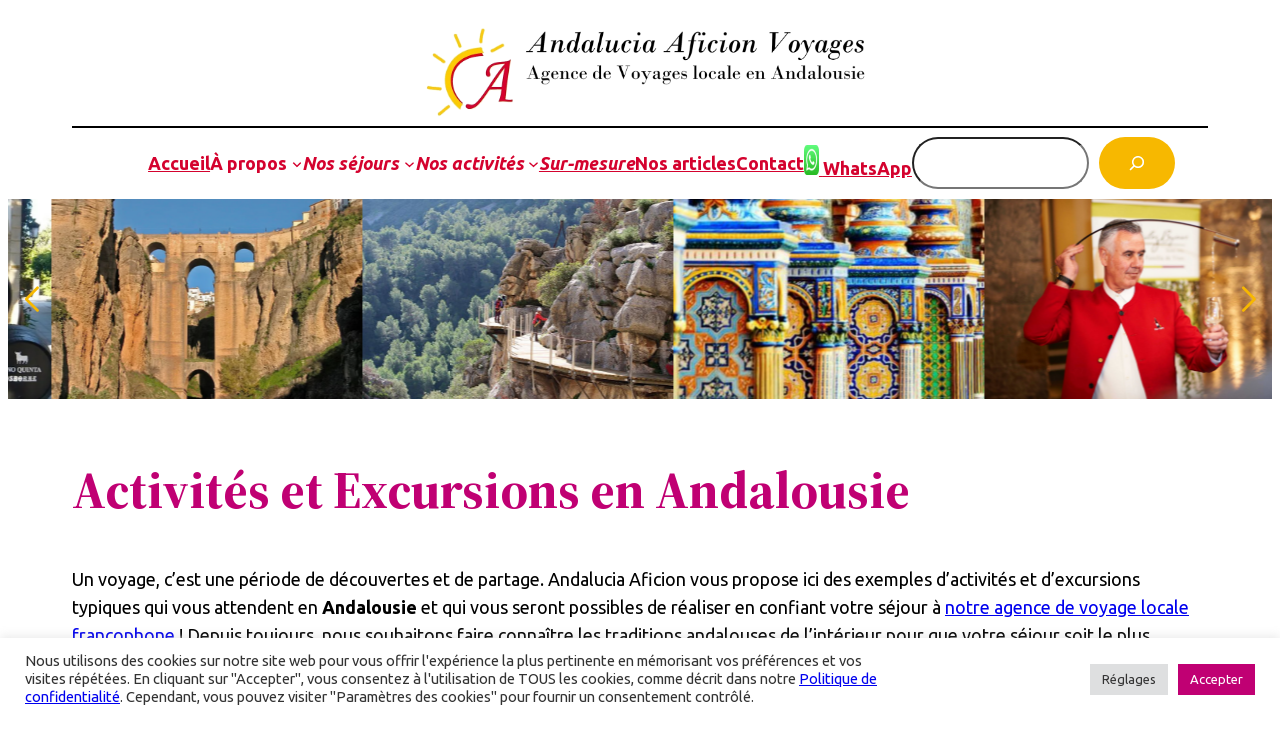

--- FILE ---
content_type: text/html; charset=UTF-8
request_url: https://www.andaluciaaficion.com/activites/
body_size: 35642
content:
<!DOCTYPE html>
<html lang="fr-FR">
<head>
	<meta charset="UTF-8" />
	<meta name="viewport" content="width=device-width, initial-scale=1" />
<meta name='robots' content='index, follow, max-image-preview:large, max-snippet:-1, max-video-preview:-1' />

<!-- Google Tag Manager for WordPress by gtm4wp.com -->
<script data-cfasync="false" data-pagespeed-no-defer>
	var gtm4wp_datalayer_name = "dataLayer";
	var dataLayer = dataLayer || [];
</script>
<!-- End Google Tag Manager for WordPress by gtm4wp.com --><!-- Google tag (gtag.js) consent mode dataLayer added by Site Kit -->
<script id="google_gtagjs-js-consent-mode-data-layer">
window.dataLayer = window.dataLayer || [];function gtag(){dataLayer.push(arguments);}
gtag('consent', 'default', {"ad_personalization":"denied","ad_storage":"denied","ad_user_data":"denied","analytics_storage":"denied","functionality_storage":"denied","security_storage":"denied","personalization_storage":"denied","region":["AT","BE","BG","CH","CY","CZ","DE","DK","EE","ES","FI","FR","GB","GR","HR","HU","IE","IS","IT","LI","LT","LU","LV","MT","NL","NO","PL","PT","RO","SE","SI","SK"],"wait_for_update":500});
window._googlesitekitConsentCategoryMap = {"statistics":["analytics_storage"],"marketing":["ad_storage","ad_user_data","ad_personalization"],"functional":["functionality_storage","security_storage"],"preferences":["personalization_storage"]};
window._googlesitekitConsents = {"ad_personalization":"denied","ad_storage":"denied","ad_user_data":"denied","analytics_storage":"denied","functionality_storage":"denied","security_storage":"denied","personalization_storage":"denied","region":["AT","BE","BG","CH","CY","CZ","DE","DK","EE","ES","FI","FR","GB","GR","HR","HU","IE","IS","IT","LI","LT","LU","LV","MT","NL","NO","PL","PT","RO","SE","SI","SK"],"wait_for_update":500};
</script>
<!-- End Google tag (gtag.js) consent mode dataLayer added by Site Kit -->

	<!-- This site is optimized with the Yoast SEO Premium plugin v26.8 (Yoast SEO v26.8) - https://yoast.com/product/yoast-seo-premium-wordpress/ -->
	<meta name="description" content="Découvrez les activités et les excursions proposées par Andalucia Aficion, votre agence de voyage locale et francophone en Andalousie." />
	<link rel="canonical" href="https://www.andaluciaaficion.com/activites/" />
	<meta property="og:locale" content="fr_FR" />
	<meta property="og:type" content="article" />
	<meta property="og:title" content="Activités en Andalousie" />
	<meta property="og:description" content="Découvrez les activités et les excursions proposées par Andalucia Aficion, votre agence de voyage locale et francophone en Andalousie." />
	<meta property="og:url" content="https://www.andaluciaaficion.com/activites/" />
	<meta property="og:site_name" content="Andalucia Aficion Voyages" />
	<meta property="article:publisher" content="https://www.facebook.com/andalucia.aficion" />
	<meta property="article:modified_time" content="2025-12-15T10:57:01+00:00" />
	<meta property="og:image" content="https://www.andaluciaaficion.com/wp-content/uploads/2022/06/Visite-de-Bodega.jpg" />
	<meta property="og:image:width" content="608" />
	<meta property="og:image:height" content="476" />
	<meta property="og:image:type" content="image/jpeg" />
	<meta name="twitter:card" content="summary_large_image" />
	<meta name="twitter:label1" content="Durée de lecture estimée" />
	<meta name="twitter:data1" content="7 minutes" />
	<script type="application/ld+json" class="yoast-schema-graph">{"@context":"https://schema.org","@graph":[{"@type":"WebPage","@id":"https://www.andaluciaaficion.com/activites/","url":"https://www.andaluciaaficion.com/activites/","name":"Activités en Andalousie - Andalucia Aficion Voyages","isPartOf":{"@id":"https://www.andaluciaaficion.com/#website"},"primaryImageOfPage":{"@id":"https://www.andaluciaaficion.com/activites/#primaryimage"},"image":{"@id":"https://www.andaluciaaficion.com/activites/#primaryimage"},"thumbnailUrl":"https://www.andaluciaaficion.com/wp-content/uploads/2022/06/Visite-de-Bodega.jpg","datePublished":"2022-06-03T14:16:36+00:00","dateModified":"2025-12-15T10:57:01+00:00","description":"Découvrez les activités et les excursions proposées par Andalucia Aficion, votre agence de voyage locale et francophone en Andalousie.","breadcrumb":{"@id":"https://www.andaluciaaficion.com/activites/#breadcrumb"},"inLanguage":"fr-FR","potentialAction":[{"@type":"ReadAction","target":["https://www.andaluciaaficion.com/activites/"]}]},{"@type":"ImageObject","inLanguage":"fr-FR","@id":"https://www.andaluciaaficion.com/activites/#primaryimage","url":"https://www.andaluciaaficion.com/wp-content/uploads/2022/06/Visite-de-Bodega.jpg","contentUrl":"https://www.andaluciaaficion.com/wp-content/uploads/2022/06/Visite-de-Bodega.jpg","width":608,"height":476},{"@type":"BreadcrumbList","@id":"https://www.andaluciaaficion.com/activites/#breadcrumb","itemListElement":[{"@type":"ListItem","position":1,"name":"Home","item":"https://www.andaluciaaficion.com/"},{"@type":"ListItem","position":2,"name":"Activités en Andalousie"}]},{"@type":"WebSite","@id":"https://www.andaluciaaficion.com/#website","url":"https://www.andaluciaaficion.com/","name":"Andalucia Aficion","description":"Agence de Voyages locale en Andalousie","publisher":{"@id":"https://www.andaluciaaficion.com/#organization"},"potentialAction":[{"@type":"SearchAction","target":{"@type":"EntryPoint","urlTemplate":"https://www.andaluciaaficion.com/?s={search_term_string}"},"query-input":{"@type":"PropertyValueSpecification","valueRequired":true,"valueName":"search_term_string"}}],"inLanguage":"fr-FR"},{"@type":"Organization","@id":"https://www.andaluciaaficion.com/#organization","name":"Andalucia Aficion","url":"https://www.andaluciaaficion.com/","logo":{"@type":"ImageObject","inLanguage":"fr-FR","@id":"https://www.andaluciaaficion.com/#/schema/logo/image/","url":"https://www.andaluciaaficion.com/wp-content/uploads/2022/06/logo.png","contentUrl":"https://www.andaluciaaficion.com/wp-content/uploads/2022/06/logo.png","width":244,"height":242,"caption":"Andalucia Aficion"},"image":{"@id":"https://www.andaluciaaficion.com/#/schema/logo/image/"},"sameAs":["https://www.facebook.com/andalucia.aficion","https://www.instagram.com/andalucia_aficion/","https://www.tiktok.com/@andalucia_aficion"]}]}</script>
	<!-- / Yoast SEO Premium plugin. -->


<title>Activités en Andalousie - Andalucia Aficion Voyages</title>
<link rel='dns-prefetch' href='//www.googletagmanager.com' />
<link rel='dns-prefetch' href='//fonts.googleapis.com' />
<link rel="alternate" type="application/rss+xml" title="Andalucia Aficion Voyages &raquo; Flux" href="https://www.andaluciaaficion.com/feed/" />
<link rel="alternate" type="application/rss+xml" title="Andalucia Aficion Voyages &raquo; Flux des commentaires" href="https://www.andaluciaaficion.com/comments/feed/" />
<link rel="alternate" title="oEmbed (JSON)" type="application/json+oembed" href="https://www.andaluciaaficion.com/wp-json/oembed/1.0/embed?url=https%3A%2F%2Fwww.andaluciaaficion.com%2Factivites%2F" />
<link rel="alternate" title="oEmbed (XML)" type="text/xml+oembed" href="https://www.andaluciaaficion.com/wp-json/oembed/1.0/embed?url=https%3A%2F%2Fwww.andaluciaaficion.com%2Factivites%2F&#038;format=xml" />
<style id='wp-img-auto-sizes-contain-inline-css'>
img:is([sizes=auto i],[sizes^="auto," i]){contain-intrinsic-size:3000px 1500px}
/*# sourceURL=wp-img-auto-sizes-contain-inline-css */
</style>
<style id='wp-block-spacer-inline-css'>
.wp-block-spacer{clear:both}
/*# sourceURL=https://www.andaluciaaficion.com/wp-includes/blocks/spacer/style.min.css */
</style>
<style id='wp-block-site-logo-inline-css'>
.wp-block-site-logo{box-sizing:border-box;line-height:0}.wp-block-site-logo a{display:inline-block;line-height:0}.wp-block-site-logo.is-default-size img{height:auto;width:120px}.wp-block-site-logo img{height:auto;max-width:100%}.wp-block-site-logo a,.wp-block-site-logo img{border-radius:inherit}.wp-block-site-logo.aligncenter{margin-left:auto;margin-right:auto;text-align:center}:root :where(.wp-block-site-logo.is-style-rounded){border-radius:9999px}
/*# sourceURL=https://www.andaluciaaficion.com/wp-includes/blocks/site-logo/style.min.css */
</style>
<style id='wp-block-image-inline-css'>
.wp-block-image>a,.wp-block-image>figure>a{display:inline-block}.wp-block-image img{box-sizing:border-box;height:auto;max-width:100%;vertical-align:bottom}@media not (prefers-reduced-motion){.wp-block-image img.hide{visibility:hidden}.wp-block-image img.show{animation:show-content-image .4s}}.wp-block-image[style*=border-radius] img,.wp-block-image[style*=border-radius]>a{border-radius:inherit}.wp-block-image.has-custom-border img{box-sizing:border-box}.wp-block-image.aligncenter{text-align:center}.wp-block-image.alignfull>a,.wp-block-image.alignwide>a{width:100%}.wp-block-image.alignfull img,.wp-block-image.alignwide img{height:auto;width:100%}.wp-block-image .aligncenter,.wp-block-image .alignleft,.wp-block-image .alignright,.wp-block-image.aligncenter,.wp-block-image.alignleft,.wp-block-image.alignright{display:table}.wp-block-image .aligncenter>figcaption,.wp-block-image .alignleft>figcaption,.wp-block-image .alignright>figcaption,.wp-block-image.aligncenter>figcaption,.wp-block-image.alignleft>figcaption,.wp-block-image.alignright>figcaption{caption-side:bottom;display:table-caption}.wp-block-image .alignleft{float:left;margin:.5em 1em .5em 0}.wp-block-image .alignright{float:right;margin:.5em 0 .5em 1em}.wp-block-image .aligncenter{margin-left:auto;margin-right:auto}.wp-block-image :where(figcaption){margin-bottom:1em;margin-top:.5em}.wp-block-image.is-style-circle-mask img{border-radius:9999px}@supports ((-webkit-mask-image:none) or (mask-image:none)) or (-webkit-mask-image:none){.wp-block-image.is-style-circle-mask img{border-radius:0;-webkit-mask-image:url('data:image/svg+xml;utf8,<svg viewBox="0 0 100 100" xmlns="http://www.w3.org/2000/svg"><circle cx="50" cy="50" r="50"/></svg>');mask-image:url('data:image/svg+xml;utf8,<svg viewBox="0 0 100 100" xmlns="http://www.w3.org/2000/svg"><circle cx="50" cy="50" r="50"/></svg>');mask-mode:alpha;-webkit-mask-position:center;mask-position:center;-webkit-mask-repeat:no-repeat;mask-repeat:no-repeat;-webkit-mask-size:contain;mask-size:contain}}:root :where(.wp-block-image.is-style-rounded img,.wp-block-image .is-style-rounded img){border-radius:9999px}.wp-block-image figure{margin:0}.wp-lightbox-container{display:flex;flex-direction:column;position:relative}.wp-lightbox-container img{cursor:zoom-in}.wp-lightbox-container img:hover+button{opacity:1}.wp-lightbox-container button{align-items:center;backdrop-filter:blur(16px) saturate(180%);background-color:#5a5a5a40;border:none;border-radius:4px;cursor:zoom-in;display:flex;height:20px;justify-content:center;opacity:0;padding:0;position:absolute;right:16px;text-align:center;top:16px;width:20px;z-index:100}@media not (prefers-reduced-motion){.wp-lightbox-container button{transition:opacity .2s ease}}.wp-lightbox-container button:focus-visible{outline:3px auto #5a5a5a40;outline:3px auto -webkit-focus-ring-color;outline-offset:3px}.wp-lightbox-container button:hover{cursor:pointer;opacity:1}.wp-lightbox-container button:focus{opacity:1}.wp-lightbox-container button:focus,.wp-lightbox-container button:hover,.wp-lightbox-container button:not(:hover):not(:active):not(.has-background){background-color:#5a5a5a40;border:none}.wp-lightbox-overlay{box-sizing:border-box;cursor:zoom-out;height:100vh;left:0;overflow:hidden;position:fixed;top:0;visibility:hidden;width:100%;z-index:100000}.wp-lightbox-overlay .close-button{align-items:center;cursor:pointer;display:flex;justify-content:center;min-height:40px;min-width:40px;padding:0;position:absolute;right:calc(env(safe-area-inset-right) + 16px);top:calc(env(safe-area-inset-top) + 16px);z-index:5000000}.wp-lightbox-overlay .close-button:focus,.wp-lightbox-overlay .close-button:hover,.wp-lightbox-overlay .close-button:not(:hover):not(:active):not(.has-background){background:none;border:none}.wp-lightbox-overlay .lightbox-image-container{height:var(--wp--lightbox-container-height);left:50%;overflow:hidden;position:absolute;top:50%;transform:translate(-50%,-50%);transform-origin:top left;width:var(--wp--lightbox-container-width);z-index:9999999999}.wp-lightbox-overlay .wp-block-image{align-items:center;box-sizing:border-box;display:flex;height:100%;justify-content:center;margin:0;position:relative;transform-origin:0 0;width:100%;z-index:3000000}.wp-lightbox-overlay .wp-block-image img{height:var(--wp--lightbox-image-height);min-height:var(--wp--lightbox-image-height);min-width:var(--wp--lightbox-image-width);width:var(--wp--lightbox-image-width)}.wp-lightbox-overlay .wp-block-image figcaption{display:none}.wp-lightbox-overlay button{background:none;border:none}.wp-lightbox-overlay .scrim{background-color:#fff;height:100%;opacity:.9;position:absolute;width:100%;z-index:2000000}.wp-lightbox-overlay.active{visibility:visible}@media not (prefers-reduced-motion){.wp-lightbox-overlay.active{animation:turn-on-visibility .25s both}.wp-lightbox-overlay.active img{animation:turn-on-visibility .35s both}.wp-lightbox-overlay.show-closing-animation:not(.active){animation:turn-off-visibility .35s both}.wp-lightbox-overlay.show-closing-animation:not(.active) img{animation:turn-off-visibility .25s both}.wp-lightbox-overlay.zoom.active{animation:none;opacity:1;visibility:visible}.wp-lightbox-overlay.zoom.active .lightbox-image-container{animation:lightbox-zoom-in .4s}.wp-lightbox-overlay.zoom.active .lightbox-image-container img{animation:none}.wp-lightbox-overlay.zoom.active .scrim{animation:turn-on-visibility .4s forwards}.wp-lightbox-overlay.zoom.show-closing-animation:not(.active){animation:none}.wp-lightbox-overlay.zoom.show-closing-animation:not(.active) .lightbox-image-container{animation:lightbox-zoom-out .4s}.wp-lightbox-overlay.zoom.show-closing-animation:not(.active) .lightbox-image-container img{animation:none}.wp-lightbox-overlay.zoom.show-closing-animation:not(.active) .scrim{animation:turn-off-visibility .4s forwards}}@keyframes show-content-image{0%{visibility:hidden}99%{visibility:hidden}to{visibility:visible}}@keyframes turn-on-visibility{0%{opacity:0}to{opacity:1}}@keyframes turn-off-visibility{0%{opacity:1;visibility:visible}99%{opacity:0;visibility:visible}to{opacity:0;visibility:hidden}}@keyframes lightbox-zoom-in{0%{transform:translate(calc((-100vw + var(--wp--lightbox-scrollbar-width))/2 + var(--wp--lightbox-initial-left-position)),calc(-50vh + var(--wp--lightbox-initial-top-position))) scale(var(--wp--lightbox-scale))}to{transform:translate(-50%,-50%) scale(1)}}@keyframes lightbox-zoom-out{0%{transform:translate(-50%,-50%) scale(1);visibility:visible}99%{visibility:visible}to{transform:translate(calc((-100vw + var(--wp--lightbox-scrollbar-width))/2 + var(--wp--lightbox-initial-left-position)),calc(-50vh + var(--wp--lightbox-initial-top-position))) scale(var(--wp--lightbox-scale));visibility:hidden}}
/*# sourceURL=https://www.andaluciaaficion.com/wp-includes/blocks/image/style.min.css */
</style>
<style id='wp-block-image-theme-inline-css'>
:root :where(.wp-block-image figcaption){color:#555;font-size:13px;text-align:center}.is-dark-theme :root :where(.wp-block-image figcaption){color:#ffffffa6}.wp-block-image{margin:0 0 1em}
/*# sourceURL=https://www.andaluciaaficion.com/wp-includes/blocks/image/theme.min.css */
</style>
<style id='wp-block-columns-inline-css'>
.wp-block-columns{box-sizing:border-box;display:flex;flex-wrap:wrap!important}@media (min-width:782px){.wp-block-columns{flex-wrap:nowrap!important}}.wp-block-columns{align-items:normal!important}.wp-block-columns.are-vertically-aligned-top{align-items:flex-start}.wp-block-columns.are-vertically-aligned-center{align-items:center}.wp-block-columns.are-vertically-aligned-bottom{align-items:flex-end}@media (max-width:781px){.wp-block-columns:not(.is-not-stacked-on-mobile)>.wp-block-column{flex-basis:100%!important}}@media (min-width:782px){.wp-block-columns:not(.is-not-stacked-on-mobile)>.wp-block-column{flex-basis:0;flex-grow:1}.wp-block-columns:not(.is-not-stacked-on-mobile)>.wp-block-column[style*=flex-basis]{flex-grow:0}}.wp-block-columns.is-not-stacked-on-mobile{flex-wrap:nowrap!important}.wp-block-columns.is-not-stacked-on-mobile>.wp-block-column{flex-basis:0;flex-grow:1}.wp-block-columns.is-not-stacked-on-mobile>.wp-block-column[style*=flex-basis]{flex-grow:0}:where(.wp-block-columns){margin-bottom:1.75em}:where(.wp-block-columns.has-background){padding:1.25em 2.375em}.wp-block-column{flex-grow:1;min-width:0;overflow-wrap:break-word;word-break:break-word}.wp-block-column.is-vertically-aligned-top{align-self:flex-start}.wp-block-column.is-vertically-aligned-center{align-self:center}.wp-block-column.is-vertically-aligned-bottom{align-self:flex-end}.wp-block-column.is-vertically-aligned-stretch{align-self:stretch}.wp-block-column.is-vertically-aligned-bottom,.wp-block-column.is-vertically-aligned-center,.wp-block-column.is-vertically-aligned-top{width:100%}
/*# sourceURL=https://www.andaluciaaficion.com/wp-includes/blocks/columns/style.min.css */
</style>
<style id='wp-block-separator-inline-css'>
@charset "UTF-8";.wp-block-separator{border:none;border-top:2px solid}:root :where(.wp-block-separator.is-style-dots){height:auto;line-height:1;text-align:center}:root :where(.wp-block-separator.is-style-dots):before{color:currentColor;content:"···";font-family:serif;font-size:1.5em;letter-spacing:2em;padding-left:2em}.wp-block-separator.is-style-dots{background:none!important;border:none!important}
/*# sourceURL=https://www.andaluciaaficion.com/wp-includes/blocks/separator/style.min.css */
</style>
<style id='wp-block-separator-theme-inline-css'>
.wp-block-separator.has-css-opacity{opacity:.4}.wp-block-separator{border:none;border-bottom:2px solid;margin-left:auto;margin-right:auto}.wp-block-separator.has-alpha-channel-opacity{opacity:1}.wp-block-separator:not(.is-style-wide):not(.is-style-dots){width:100px}.wp-block-separator.has-background:not(.is-style-dots){border-bottom:none;height:1px}.wp-block-separator.has-background:not(.is-style-wide):not(.is-style-dots){height:2px}
/*# sourceURL=https://www.andaluciaaficion.com/wp-includes/blocks/separator/theme.min.css */
</style>
<style id='wp-block-navigation-link-inline-css'>
.wp-block-navigation .wp-block-navigation-item__label{overflow-wrap:break-word}.wp-block-navigation .wp-block-navigation-item__description{display:none}.link-ui-tools{outline:1px solid #f0f0f0;padding:8px}.link-ui-block-inserter{padding-top:8px}.link-ui-block-inserter__back{margin-left:8px;text-transform:uppercase}
/*# sourceURL=https://www.andaluciaaficion.com/wp-includes/blocks/navigation-link/style.min.css */
</style>
<style id='wp-block-search-inline-css'>
.wp-block-search__button{margin-left:10px;word-break:normal}.wp-block-search__button.has-icon{line-height:0}.wp-block-search__button svg{height:1.25em;min-height:24px;min-width:24px;width:1.25em;fill:currentColor;vertical-align:text-bottom}:where(.wp-block-search__button){border:1px solid #ccc;padding:6px 10px}.wp-block-search__inside-wrapper{display:flex;flex:auto;flex-wrap:nowrap;max-width:100%}.wp-block-search__label{width:100%}.wp-block-search.wp-block-search__button-only .wp-block-search__button{box-sizing:border-box;display:flex;flex-shrink:0;justify-content:center;margin-left:0;max-width:100%}.wp-block-search.wp-block-search__button-only .wp-block-search__inside-wrapper{min-width:0!important;transition-property:width}.wp-block-search.wp-block-search__button-only .wp-block-search__input{flex-basis:100%;transition-duration:.3s}.wp-block-search.wp-block-search__button-only.wp-block-search__searchfield-hidden,.wp-block-search.wp-block-search__button-only.wp-block-search__searchfield-hidden .wp-block-search__inside-wrapper{overflow:hidden}.wp-block-search.wp-block-search__button-only.wp-block-search__searchfield-hidden .wp-block-search__input{border-left-width:0!important;border-right-width:0!important;flex-basis:0;flex-grow:0;margin:0;min-width:0!important;padding-left:0!important;padding-right:0!important;width:0!important}:where(.wp-block-search__input){appearance:none;border:1px solid #949494;flex-grow:1;font-family:inherit;font-size:inherit;font-style:inherit;font-weight:inherit;letter-spacing:inherit;line-height:inherit;margin-left:0;margin-right:0;min-width:3rem;padding:8px;text-decoration:unset!important;text-transform:inherit}:where(.wp-block-search__button-inside .wp-block-search__inside-wrapper){background-color:#fff;border:1px solid #949494;box-sizing:border-box;padding:4px}:where(.wp-block-search__button-inside .wp-block-search__inside-wrapper) .wp-block-search__input{border:none;border-radius:0;padding:0 4px}:where(.wp-block-search__button-inside .wp-block-search__inside-wrapper) .wp-block-search__input:focus{outline:none}:where(.wp-block-search__button-inside .wp-block-search__inside-wrapper) :where(.wp-block-search__button){padding:4px 8px}.wp-block-search.aligncenter .wp-block-search__inside-wrapper{margin:auto}.wp-block[data-align=right] .wp-block-search.wp-block-search__button-only .wp-block-search__inside-wrapper{float:right}
/*# sourceURL=https://www.andaluciaaficion.com/wp-includes/blocks/search/style.min.css */
</style>
<style id='wp-block-search-theme-inline-css'>
.wp-block-search .wp-block-search__label{font-weight:700}.wp-block-search__button{border:1px solid #ccc;padding:.375em .625em}
/*# sourceURL=https://www.andaluciaaficion.com/wp-includes/blocks/search/theme.min.css */
</style>
<link rel='stylesheet' id='wp-block-navigation-css' href='https://www.andaluciaaficion.com/wp-includes/blocks/navigation/style.min.css?ver=6.9' media='all' />
<style id='wp-block-template-part-theme-inline-css'>
:root :where(.wp-block-template-part.has-background){margin-bottom:0;margin-top:0;padding:1.25em 2.375em}
/*# sourceURL=https://www.andaluciaaficion.com/wp-includes/blocks/template-part/theme.min.css */
</style>
<link rel='stylesheet' id='bicb-carousel-style-css' href='https://www.andaluciaaficion.com/wp-content/plugins/b-carousel-block/build/view.css?ver=6.9' media='all' />
<style id='wp-block-heading-inline-css'>
h1:where(.wp-block-heading).has-background,h2:where(.wp-block-heading).has-background,h3:where(.wp-block-heading).has-background,h4:where(.wp-block-heading).has-background,h5:where(.wp-block-heading).has-background,h6:where(.wp-block-heading).has-background{padding:1.25em 2.375em}h1.has-text-align-left[style*=writing-mode]:where([style*=vertical-lr]),h1.has-text-align-right[style*=writing-mode]:where([style*=vertical-rl]),h2.has-text-align-left[style*=writing-mode]:where([style*=vertical-lr]),h2.has-text-align-right[style*=writing-mode]:where([style*=vertical-rl]),h3.has-text-align-left[style*=writing-mode]:where([style*=vertical-lr]),h3.has-text-align-right[style*=writing-mode]:where([style*=vertical-rl]),h4.has-text-align-left[style*=writing-mode]:where([style*=vertical-lr]),h4.has-text-align-right[style*=writing-mode]:where([style*=vertical-rl]),h5.has-text-align-left[style*=writing-mode]:where([style*=vertical-lr]),h5.has-text-align-right[style*=writing-mode]:where([style*=vertical-rl]),h6.has-text-align-left[style*=writing-mode]:where([style*=vertical-lr]),h6.has-text-align-right[style*=writing-mode]:where([style*=vertical-rl]){rotate:180deg}
/*# sourceURL=https://www.andaluciaaficion.com/wp-includes/blocks/heading/style.min.css */
</style>
<style id='wp-block-paragraph-inline-css'>
.is-small-text{font-size:.875em}.is-regular-text{font-size:1em}.is-large-text{font-size:2.25em}.is-larger-text{font-size:3em}.has-drop-cap:not(:focus):first-letter{float:left;font-size:8.4em;font-style:normal;font-weight:100;line-height:.68;margin:.05em .1em 0 0;text-transform:uppercase}body.rtl .has-drop-cap:not(:focus):first-letter{float:none;margin-left:.1em}p.has-drop-cap.has-background{overflow:hidden}:root :where(p.has-background){padding:1.25em 2.375em}:where(p.has-text-color:not(.has-link-color)) a{color:inherit}p.has-text-align-left[style*="writing-mode:vertical-lr"],p.has-text-align-right[style*="writing-mode:vertical-rl"]{rotate:180deg}
/*# sourceURL=https://www.andaluciaaficion.com/wp-includes/blocks/paragraph/style.min.css */
</style>
<link rel='stylesheet' id='wp-block-cover-css' href='https://www.andaluciaaficion.com/wp-includes/blocks/cover/style.min.css?ver=6.9' media='all' />
<style id='wp-block-group-inline-css'>
.wp-block-group{box-sizing:border-box}:where(.wp-block-group.wp-block-group-is-layout-constrained){position:relative}
/*# sourceURL=https://www.andaluciaaficion.com/wp-includes/blocks/group/style.min.css */
</style>
<style id='wp-block-group-theme-inline-css'>
:where(.wp-block-group.has-background){padding:1.25em 2.375em}
/*# sourceURL=https://www.andaluciaaficion.com/wp-includes/blocks/group/theme.min.css */
</style>
<style id='wp-block-list-inline-css'>
ol,ul{box-sizing:border-box}:root :where(.wp-block-list.has-background){padding:1.25em 2.375em}
/*# sourceURL=https://www.andaluciaaficion.com/wp-includes/blocks/list/style.min.css */
</style>
<link rel='stylesheet' id='mailpoet_custom_fonts_0-css' href='https://fonts.googleapis.com/css?family=Abril+FatFace%3A400%2C400i%2C700%2C700i%7CAlegreya%3A400%2C400i%2C700%2C700i%7CAlegreya+Sans%3A400%2C400i%2C700%2C700i%7CAmatic+SC%3A400%2C400i%2C700%2C700i%7CAnonymous+Pro%3A400%2C400i%2C700%2C700i%7CArchitects+Daughter%3A400%2C400i%2C700%2C700i%7CArchivo%3A400%2C400i%2C700%2C700i%7CArchivo+Narrow%3A400%2C400i%2C700%2C700i%7CAsap%3A400%2C400i%2C700%2C700i%7CBarlow%3A400%2C400i%2C700%2C700i%7CBioRhyme%3A400%2C400i%2C700%2C700i%7CBonbon%3A400%2C400i%2C700%2C700i%7CCabin%3A400%2C400i%2C700%2C700i%7CCairo%3A400%2C400i%2C700%2C700i%7CCardo%3A400%2C400i%2C700%2C700i%7CChivo%3A400%2C400i%2C700%2C700i%7CConcert+One%3A400%2C400i%2C700%2C700i%7CCormorant%3A400%2C400i%2C700%2C700i%7CCrimson+Text%3A400%2C400i%2C700%2C700i%7CEczar%3A400%2C400i%2C700%2C700i%7CExo+2%3A400%2C400i%2C700%2C700i%7CFira+Sans%3A400%2C400i%2C700%2C700i%7CFjalla+One%3A400%2C400i%2C700%2C700i%7CFrank+Ruhl+Libre%3A400%2C400i%2C700%2C700i%7CGreat+Vibes%3A400%2C400i%2C700%2C700i&#038;ver=6.9' media='all' />
<link rel='stylesheet' id='mailpoet_custom_fonts_1-css' href='https://fonts.googleapis.com/css?family=Heebo%3A400%2C400i%2C700%2C700i%7CIBM+Plex%3A400%2C400i%2C700%2C700i%7CInconsolata%3A400%2C400i%2C700%2C700i%7CIndie+Flower%3A400%2C400i%2C700%2C700i%7CInknut+Antiqua%3A400%2C400i%2C700%2C700i%7CInter%3A400%2C400i%2C700%2C700i%7CKarla%3A400%2C400i%2C700%2C700i%7CLibre+Baskerville%3A400%2C400i%2C700%2C700i%7CLibre+Franklin%3A400%2C400i%2C700%2C700i%7CMontserrat%3A400%2C400i%2C700%2C700i%7CNeuton%3A400%2C400i%2C700%2C700i%7CNotable%3A400%2C400i%2C700%2C700i%7CNothing+You+Could+Do%3A400%2C400i%2C700%2C700i%7CNoto+Sans%3A400%2C400i%2C700%2C700i%7CNunito%3A400%2C400i%2C700%2C700i%7COld+Standard+TT%3A400%2C400i%2C700%2C700i%7COxygen%3A400%2C400i%2C700%2C700i%7CPacifico%3A400%2C400i%2C700%2C700i%7CPoppins%3A400%2C400i%2C700%2C700i%7CProza+Libre%3A400%2C400i%2C700%2C700i%7CPT+Sans%3A400%2C400i%2C700%2C700i%7CPT+Serif%3A400%2C400i%2C700%2C700i%7CRakkas%3A400%2C400i%2C700%2C700i%7CReenie+Beanie%3A400%2C400i%2C700%2C700i%7CRoboto+Slab%3A400%2C400i%2C700%2C700i&#038;ver=6.9' media='all' />
<link rel='stylesheet' id='mailpoet_custom_fonts_2-css' href='https://fonts.googleapis.com/css?family=Ropa+Sans%3A400%2C400i%2C700%2C700i%7CRubik%3A400%2C400i%2C700%2C700i%7CShadows+Into+Light%3A400%2C400i%2C700%2C700i%7CSpace+Mono%3A400%2C400i%2C700%2C700i%7CSpectral%3A400%2C400i%2C700%2C700i%7CSue+Ellen+Francisco%3A400%2C400i%2C700%2C700i%7CTitillium+Web%3A400%2C400i%2C700%2C700i%7CUbuntu%3A400%2C400i%2C700%2C700i%7CVarela%3A400%2C400i%2C700%2C700i%7CVollkorn%3A400%2C400i%2C700%2C700i%7CWork+Sans%3A400%2C400i%2C700%2C700i%7CYatra+One%3A400%2C400i%2C700%2C700i&#038;ver=6.9' media='all' />
<link rel='stylesheet' id='mailpoet_public-css' href='https://www.andaluciaaficion.com/wp-content/plugins/mailpoet/assets/dist/css/mailpoet-public.eb66e3ab.css?ver=6.9' media='all' />
<style id='wp-block-post-content-inline-css'>
.wp-block-post-content{display:flow-root}
/*# sourceURL=https://www.andaluciaaficion.com/wp-includes/blocks/post-content/style.min.css */
</style>
<style id='wp-block-social-links-inline-css'>
.wp-block-social-links{background:none;box-sizing:border-box;margin-left:0;padding-left:0;padding-right:0;text-indent:0}.wp-block-social-links .wp-social-link a,.wp-block-social-links .wp-social-link a:hover{border-bottom:0;box-shadow:none;text-decoration:none}.wp-block-social-links .wp-social-link svg{height:1em;width:1em}.wp-block-social-links .wp-social-link span:not(.screen-reader-text){font-size:.65em;margin-left:.5em;margin-right:.5em}.wp-block-social-links.has-small-icon-size{font-size:16px}.wp-block-social-links,.wp-block-social-links.has-normal-icon-size{font-size:24px}.wp-block-social-links.has-large-icon-size{font-size:36px}.wp-block-social-links.has-huge-icon-size{font-size:48px}.wp-block-social-links.aligncenter{display:flex;justify-content:center}.wp-block-social-links.alignright{justify-content:flex-end}.wp-block-social-link{border-radius:9999px;display:block}@media not (prefers-reduced-motion){.wp-block-social-link{transition:transform .1s ease}}.wp-block-social-link{height:auto}.wp-block-social-link a{align-items:center;display:flex;line-height:0}.wp-block-social-link:hover{transform:scale(1.1)}.wp-block-social-links .wp-block-social-link.wp-social-link{display:inline-block;margin:0;padding:0}.wp-block-social-links .wp-block-social-link.wp-social-link .wp-block-social-link-anchor,.wp-block-social-links .wp-block-social-link.wp-social-link .wp-block-social-link-anchor svg,.wp-block-social-links .wp-block-social-link.wp-social-link .wp-block-social-link-anchor:active,.wp-block-social-links .wp-block-social-link.wp-social-link .wp-block-social-link-anchor:hover,.wp-block-social-links .wp-block-social-link.wp-social-link .wp-block-social-link-anchor:visited{color:currentColor;fill:currentColor}:where(.wp-block-social-links:not(.is-style-logos-only)) .wp-social-link{background-color:#f0f0f0;color:#444}:where(.wp-block-social-links:not(.is-style-logos-only)) .wp-social-link-amazon{background-color:#f90;color:#fff}:where(.wp-block-social-links:not(.is-style-logos-only)) .wp-social-link-bandcamp{background-color:#1ea0c3;color:#fff}:where(.wp-block-social-links:not(.is-style-logos-only)) .wp-social-link-behance{background-color:#0757fe;color:#fff}:where(.wp-block-social-links:not(.is-style-logos-only)) .wp-social-link-bluesky{background-color:#0a7aff;color:#fff}:where(.wp-block-social-links:not(.is-style-logos-only)) .wp-social-link-codepen{background-color:#1e1f26;color:#fff}:where(.wp-block-social-links:not(.is-style-logos-only)) .wp-social-link-deviantart{background-color:#02e49b;color:#fff}:where(.wp-block-social-links:not(.is-style-logos-only)) .wp-social-link-discord{background-color:#5865f2;color:#fff}:where(.wp-block-social-links:not(.is-style-logos-only)) .wp-social-link-dribbble{background-color:#e94c89;color:#fff}:where(.wp-block-social-links:not(.is-style-logos-only)) .wp-social-link-dropbox{background-color:#4280ff;color:#fff}:where(.wp-block-social-links:not(.is-style-logos-only)) .wp-social-link-etsy{background-color:#f45800;color:#fff}:where(.wp-block-social-links:not(.is-style-logos-only)) .wp-social-link-facebook{background-color:#0866ff;color:#fff}:where(.wp-block-social-links:not(.is-style-logos-only)) .wp-social-link-fivehundredpx{background-color:#000;color:#fff}:where(.wp-block-social-links:not(.is-style-logos-only)) .wp-social-link-flickr{background-color:#0461dd;color:#fff}:where(.wp-block-social-links:not(.is-style-logos-only)) .wp-social-link-foursquare{background-color:#e65678;color:#fff}:where(.wp-block-social-links:not(.is-style-logos-only)) .wp-social-link-github{background-color:#24292d;color:#fff}:where(.wp-block-social-links:not(.is-style-logos-only)) .wp-social-link-goodreads{background-color:#eceadd;color:#382110}:where(.wp-block-social-links:not(.is-style-logos-only)) .wp-social-link-google{background-color:#ea4434;color:#fff}:where(.wp-block-social-links:not(.is-style-logos-only)) .wp-social-link-gravatar{background-color:#1d4fc4;color:#fff}:where(.wp-block-social-links:not(.is-style-logos-only)) .wp-social-link-instagram{background-color:#f00075;color:#fff}:where(.wp-block-social-links:not(.is-style-logos-only)) .wp-social-link-lastfm{background-color:#e21b24;color:#fff}:where(.wp-block-social-links:not(.is-style-logos-only)) .wp-social-link-linkedin{background-color:#0d66c2;color:#fff}:where(.wp-block-social-links:not(.is-style-logos-only)) .wp-social-link-mastodon{background-color:#3288d4;color:#fff}:where(.wp-block-social-links:not(.is-style-logos-only)) .wp-social-link-medium{background-color:#000;color:#fff}:where(.wp-block-social-links:not(.is-style-logos-only)) .wp-social-link-meetup{background-color:#f6405f;color:#fff}:where(.wp-block-social-links:not(.is-style-logos-only)) .wp-social-link-patreon{background-color:#000;color:#fff}:where(.wp-block-social-links:not(.is-style-logos-only)) .wp-social-link-pinterest{background-color:#e60122;color:#fff}:where(.wp-block-social-links:not(.is-style-logos-only)) .wp-social-link-pocket{background-color:#ef4155;color:#fff}:where(.wp-block-social-links:not(.is-style-logos-only)) .wp-social-link-reddit{background-color:#ff4500;color:#fff}:where(.wp-block-social-links:not(.is-style-logos-only)) .wp-social-link-skype{background-color:#0478d7;color:#fff}:where(.wp-block-social-links:not(.is-style-logos-only)) .wp-social-link-snapchat{background-color:#fefc00;color:#fff;stroke:#000}:where(.wp-block-social-links:not(.is-style-logos-only)) .wp-social-link-soundcloud{background-color:#ff5600;color:#fff}:where(.wp-block-social-links:not(.is-style-logos-only)) .wp-social-link-spotify{background-color:#1bd760;color:#fff}:where(.wp-block-social-links:not(.is-style-logos-only)) .wp-social-link-telegram{background-color:#2aabee;color:#fff}:where(.wp-block-social-links:not(.is-style-logos-only)) .wp-social-link-threads{background-color:#000;color:#fff}:where(.wp-block-social-links:not(.is-style-logos-only)) .wp-social-link-tiktok{background-color:#000;color:#fff}:where(.wp-block-social-links:not(.is-style-logos-only)) .wp-social-link-tumblr{background-color:#011835;color:#fff}:where(.wp-block-social-links:not(.is-style-logos-only)) .wp-social-link-twitch{background-color:#6440a4;color:#fff}:where(.wp-block-social-links:not(.is-style-logos-only)) .wp-social-link-twitter{background-color:#1da1f2;color:#fff}:where(.wp-block-social-links:not(.is-style-logos-only)) .wp-social-link-vimeo{background-color:#1eb7ea;color:#fff}:where(.wp-block-social-links:not(.is-style-logos-only)) .wp-social-link-vk{background-color:#4680c2;color:#fff}:where(.wp-block-social-links:not(.is-style-logos-only)) .wp-social-link-wordpress{background-color:#3499cd;color:#fff}:where(.wp-block-social-links:not(.is-style-logos-only)) .wp-social-link-whatsapp{background-color:#25d366;color:#fff}:where(.wp-block-social-links:not(.is-style-logos-only)) .wp-social-link-x{background-color:#000;color:#fff}:where(.wp-block-social-links:not(.is-style-logos-only)) .wp-social-link-yelp{background-color:#d32422;color:#fff}:where(.wp-block-social-links:not(.is-style-logos-only)) .wp-social-link-youtube{background-color:red;color:#fff}:where(.wp-block-social-links.is-style-logos-only) .wp-social-link{background:none}:where(.wp-block-social-links.is-style-logos-only) .wp-social-link svg{height:1.25em;width:1.25em}:where(.wp-block-social-links.is-style-logos-only) .wp-social-link-amazon{color:#f90}:where(.wp-block-social-links.is-style-logos-only) .wp-social-link-bandcamp{color:#1ea0c3}:where(.wp-block-social-links.is-style-logos-only) .wp-social-link-behance{color:#0757fe}:where(.wp-block-social-links.is-style-logos-only) .wp-social-link-bluesky{color:#0a7aff}:where(.wp-block-social-links.is-style-logos-only) .wp-social-link-codepen{color:#1e1f26}:where(.wp-block-social-links.is-style-logos-only) .wp-social-link-deviantart{color:#02e49b}:where(.wp-block-social-links.is-style-logos-only) .wp-social-link-discord{color:#5865f2}:where(.wp-block-social-links.is-style-logos-only) .wp-social-link-dribbble{color:#e94c89}:where(.wp-block-social-links.is-style-logos-only) .wp-social-link-dropbox{color:#4280ff}:where(.wp-block-social-links.is-style-logos-only) .wp-social-link-etsy{color:#f45800}:where(.wp-block-social-links.is-style-logos-only) .wp-social-link-facebook{color:#0866ff}:where(.wp-block-social-links.is-style-logos-only) .wp-social-link-fivehundredpx{color:#000}:where(.wp-block-social-links.is-style-logos-only) .wp-social-link-flickr{color:#0461dd}:where(.wp-block-social-links.is-style-logos-only) .wp-social-link-foursquare{color:#e65678}:where(.wp-block-social-links.is-style-logos-only) .wp-social-link-github{color:#24292d}:where(.wp-block-social-links.is-style-logos-only) .wp-social-link-goodreads{color:#382110}:where(.wp-block-social-links.is-style-logos-only) .wp-social-link-google{color:#ea4434}:where(.wp-block-social-links.is-style-logos-only) .wp-social-link-gravatar{color:#1d4fc4}:where(.wp-block-social-links.is-style-logos-only) .wp-social-link-instagram{color:#f00075}:where(.wp-block-social-links.is-style-logos-only) .wp-social-link-lastfm{color:#e21b24}:where(.wp-block-social-links.is-style-logos-only) .wp-social-link-linkedin{color:#0d66c2}:where(.wp-block-social-links.is-style-logos-only) .wp-social-link-mastodon{color:#3288d4}:where(.wp-block-social-links.is-style-logos-only) .wp-social-link-medium{color:#000}:where(.wp-block-social-links.is-style-logos-only) .wp-social-link-meetup{color:#f6405f}:where(.wp-block-social-links.is-style-logos-only) .wp-social-link-patreon{color:#000}:where(.wp-block-social-links.is-style-logos-only) .wp-social-link-pinterest{color:#e60122}:where(.wp-block-social-links.is-style-logos-only) .wp-social-link-pocket{color:#ef4155}:where(.wp-block-social-links.is-style-logos-only) .wp-social-link-reddit{color:#ff4500}:where(.wp-block-social-links.is-style-logos-only) .wp-social-link-skype{color:#0478d7}:where(.wp-block-social-links.is-style-logos-only) .wp-social-link-snapchat{color:#fff;stroke:#000}:where(.wp-block-social-links.is-style-logos-only) .wp-social-link-soundcloud{color:#ff5600}:where(.wp-block-social-links.is-style-logos-only) .wp-social-link-spotify{color:#1bd760}:where(.wp-block-social-links.is-style-logos-only) .wp-social-link-telegram{color:#2aabee}:where(.wp-block-social-links.is-style-logos-only) .wp-social-link-threads{color:#000}:where(.wp-block-social-links.is-style-logos-only) .wp-social-link-tiktok{color:#000}:where(.wp-block-social-links.is-style-logos-only) .wp-social-link-tumblr{color:#011835}:where(.wp-block-social-links.is-style-logos-only) .wp-social-link-twitch{color:#6440a4}:where(.wp-block-social-links.is-style-logos-only) .wp-social-link-twitter{color:#1da1f2}:where(.wp-block-social-links.is-style-logos-only) .wp-social-link-vimeo{color:#1eb7ea}:where(.wp-block-social-links.is-style-logos-only) .wp-social-link-vk{color:#4680c2}:where(.wp-block-social-links.is-style-logos-only) .wp-social-link-whatsapp{color:#25d366}:where(.wp-block-social-links.is-style-logos-only) .wp-social-link-wordpress{color:#3499cd}:where(.wp-block-social-links.is-style-logos-only) .wp-social-link-x{color:#000}:where(.wp-block-social-links.is-style-logos-only) .wp-social-link-yelp{color:#d32422}:where(.wp-block-social-links.is-style-logos-only) .wp-social-link-youtube{color:red}.wp-block-social-links.is-style-pill-shape .wp-social-link{width:auto}:root :where(.wp-block-social-links .wp-social-link a){padding:.25em}:root :where(.wp-block-social-links.is-style-logos-only .wp-social-link a){padding:0}:root :where(.wp-block-social-links.is-style-pill-shape .wp-social-link a){padding-left:.6666666667em;padding-right:.6666666667em}.wp-block-social-links:not(.has-icon-color):not(.has-icon-background-color) .wp-social-link-snapchat .wp-block-social-link-label{color:#000}
/*# sourceURL=https://www.andaluciaaficion.com/wp-includes/blocks/social-links/style.min.css */
</style>
<style id='wp-block-button-inline-css'>
.wp-block-button__link{align-content:center;box-sizing:border-box;cursor:pointer;display:inline-block;height:100%;text-align:center;word-break:break-word}.wp-block-button__link.aligncenter{text-align:center}.wp-block-button__link.alignright{text-align:right}:where(.wp-block-button__link){border-radius:9999px;box-shadow:none;padding:calc(.667em + 2px) calc(1.333em + 2px);text-decoration:none}.wp-block-button[style*=text-decoration] .wp-block-button__link{text-decoration:inherit}.wp-block-buttons>.wp-block-button.has-custom-width{max-width:none}.wp-block-buttons>.wp-block-button.has-custom-width .wp-block-button__link{width:100%}.wp-block-buttons>.wp-block-button.has-custom-font-size .wp-block-button__link{font-size:inherit}.wp-block-buttons>.wp-block-button.wp-block-button__width-25{width:calc(25% - var(--wp--style--block-gap, .5em)*.75)}.wp-block-buttons>.wp-block-button.wp-block-button__width-50{width:calc(50% - var(--wp--style--block-gap, .5em)*.5)}.wp-block-buttons>.wp-block-button.wp-block-button__width-75{width:calc(75% - var(--wp--style--block-gap, .5em)*.25)}.wp-block-buttons>.wp-block-button.wp-block-button__width-100{flex-basis:100%;width:100%}.wp-block-buttons.is-vertical>.wp-block-button.wp-block-button__width-25{width:25%}.wp-block-buttons.is-vertical>.wp-block-button.wp-block-button__width-50{width:50%}.wp-block-buttons.is-vertical>.wp-block-button.wp-block-button__width-75{width:75%}.wp-block-button.is-style-squared,.wp-block-button__link.wp-block-button.is-style-squared{border-radius:0}.wp-block-button.no-border-radius,.wp-block-button__link.no-border-radius{border-radius:0!important}:root :where(.wp-block-button .wp-block-button__link.is-style-outline),:root :where(.wp-block-button.is-style-outline>.wp-block-button__link){border:2px solid;padding:.667em 1.333em}:root :where(.wp-block-button .wp-block-button__link.is-style-outline:not(.has-text-color)),:root :where(.wp-block-button.is-style-outline>.wp-block-button__link:not(.has-text-color)){color:currentColor}:root :where(.wp-block-button .wp-block-button__link.is-style-outline:not(.has-background)),:root :where(.wp-block-button.is-style-outline>.wp-block-button__link:not(.has-background)){background-color:initial;background-image:none}
/*# sourceURL=https://www.andaluciaaficion.com/wp-includes/blocks/button/style.min.css */
</style>
<style id='wp-block-buttons-inline-css'>
.wp-block-buttons{box-sizing:border-box}.wp-block-buttons.is-vertical{flex-direction:column}.wp-block-buttons.is-vertical>.wp-block-button:last-child{margin-bottom:0}.wp-block-buttons>.wp-block-button{display:inline-block;margin:0}.wp-block-buttons.is-content-justification-left{justify-content:flex-start}.wp-block-buttons.is-content-justification-left.is-vertical{align-items:flex-start}.wp-block-buttons.is-content-justification-center{justify-content:center}.wp-block-buttons.is-content-justification-center.is-vertical{align-items:center}.wp-block-buttons.is-content-justification-right{justify-content:flex-end}.wp-block-buttons.is-content-justification-right.is-vertical{align-items:flex-end}.wp-block-buttons.is-content-justification-space-between{justify-content:space-between}.wp-block-buttons.aligncenter{text-align:center}.wp-block-buttons:not(.is-content-justification-space-between,.is-content-justification-right,.is-content-justification-left,.is-content-justification-center) .wp-block-button.aligncenter{margin-left:auto;margin-right:auto;width:100%}.wp-block-buttons[style*=text-decoration] .wp-block-button,.wp-block-buttons[style*=text-decoration] .wp-block-button__link{text-decoration:inherit}.wp-block-buttons.has-custom-font-size .wp-block-button__link{font-size:inherit}.wp-block-buttons .wp-block-button__link{width:100%}.wp-block-button.aligncenter{text-align:center}
/*# sourceURL=https://www.andaluciaaficion.com/wp-includes/blocks/buttons/style.min.css */
</style>
<style id='wp-emoji-styles-inline-css'>

	img.wp-smiley, img.emoji {
		display: inline !important;
		border: none !important;
		box-shadow: none !important;
		height: 1em !important;
		width: 1em !important;
		margin: 0 0.07em !important;
		vertical-align: -0.1em !important;
		background: none !important;
		padding: 0 !important;
	}
/*# sourceURL=wp-emoji-styles-inline-css */
</style>
<style id='wp-block-library-inline-css'>
:root{--wp-block-synced-color:#7a00df;--wp-block-synced-color--rgb:122,0,223;--wp-bound-block-color:var(--wp-block-synced-color);--wp-editor-canvas-background:#ddd;--wp-admin-theme-color:#007cba;--wp-admin-theme-color--rgb:0,124,186;--wp-admin-theme-color-darker-10:#006ba1;--wp-admin-theme-color-darker-10--rgb:0,107,160.5;--wp-admin-theme-color-darker-20:#005a87;--wp-admin-theme-color-darker-20--rgb:0,90,135;--wp-admin-border-width-focus:2px}@media (min-resolution:192dpi){:root{--wp-admin-border-width-focus:1.5px}}.wp-element-button{cursor:pointer}:root .has-very-light-gray-background-color{background-color:#eee}:root .has-very-dark-gray-background-color{background-color:#313131}:root .has-very-light-gray-color{color:#eee}:root .has-very-dark-gray-color{color:#313131}:root .has-vivid-green-cyan-to-vivid-cyan-blue-gradient-background{background:linear-gradient(135deg,#00d084,#0693e3)}:root .has-purple-crush-gradient-background{background:linear-gradient(135deg,#34e2e4,#4721fb 50%,#ab1dfe)}:root .has-hazy-dawn-gradient-background{background:linear-gradient(135deg,#faaca8,#dad0ec)}:root .has-subdued-olive-gradient-background{background:linear-gradient(135deg,#fafae1,#67a671)}:root .has-atomic-cream-gradient-background{background:linear-gradient(135deg,#fdd79a,#004a59)}:root .has-nightshade-gradient-background{background:linear-gradient(135deg,#330968,#31cdcf)}:root .has-midnight-gradient-background{background:linear-gradient(135deg,#020381,#2874fc)}:root{--wp--preset--font-size--normal:16px;--wp--preset--font-size--huge:42px}.has-regular-font-size{font-size:1em}.has-larger-font-size{font-size:2.625em}.has-normal-font-size{font-size:var(--wp--preset--font-size--normal)}.has-huge-font-size{font-size:var(--wp--preset--font-size--huge)}.has-text-align-center{text-align:center}.has-text-align-left{text-align:left}.has-text-align-right{text-align:right}.has-fit-text{white-space:nowrap!important}#end-resizable-editor-section{display:none}.aligncenter{clear:both}.items-justified-left{justify-content:flex-start}.items-justified-center{justify-content:center}.items-justified-right{justify-content:flex-end}.items-justified-space-between{justify-content:space-between}.screen-reader-text{border:0;clip-path:inset(50%);height:1px;margin:-1px;overflow:hidden;padding:0;position:absolute;width:1px;word-wrap:normal!important}.screen-reader-text:focus{background-color:#ddd;clip-path:none;color:#444;display:block;font-size:1em;height:auto;left:5px;line-height:normal;padding:15px 23px 14px;text-decoration:none;top:5px;width:auto;z-index:100000}html :where(.has-border-color){border-style:solid}html :where([style*=border-top-color]){border-top-style:solid}html :where([style*=border-right-color]){border-right-style:solid}html :where([style*=border-bottom-color]){border-bottom-style:solid}html :where([style*=border-left-color]){border-left-style:solid}html :where([style*=border-width]){border-style:solid}html :where([style*=border-top-width]){border-top-style:solid}html :where([style*=border-right-width]){border-right-style:solid}html :where([style*=border-bottom-width]){border-bottom-style:solid}html :where([style*=border-left-width]){border-left-style:solid}html :where(img[class*=wp-image-]){height:auto;max-width:100%}:where(figure){margin:0 0 1em}html :where(.is-position-sticky){--wp-admin--admin-bar--position-offset:var(--wp-admin--admin-bar--height,0px)}@media screen and (max-width:600px){html :where(.is-position-sticky){--wp-admin--admin-bar--position-offset:0px}}
/*# sourceURL=/wp-includes/css/dist/block-library/common.min.css */
</style>
<style id='global-styles-inline-css'>
:root{--wp--preset--aspect-ratio--square: 1;--wp--preset--aspect-ratio--4-3: 4/3;--wp--preset--aspect-ratio--3-4: 3/4;--wp--preset--aspect-ratio--3-2: 3/2;--wp--preset--aspect-ratio--2-3: 2/3;--wp--preset--aspect-ratio--16-9: 16/9;--wp--preset--aspect-ratio--9-16: 9/16;--wp--preset--color--black: #000000;--wp--preset--color--cyan-bluish-gray: #abb8c3;--wp--preset--color--white: #ffffff;--wp--preset--color--pale-pink: #f78da7;--wp--preset--color--vivid-red: #cf2e2e;--wp--preset--color--luminous-vivid-orange: #ff6900;--wp--preset--color--luminous-vivid-amber: #fcb900;--wp--preset--color--light-green-cyan: #7bdcb5;--wp--preset--color--vivid-green-cyan: #00d084;--wp--preset--color--pale-cyan-blue: #8ed1fc;--wp--preset--color--vivid-cyan-blue: #0693e3;--wp--preset--color--vivid-purple: #9b51e0;--wp--preset--color--foreground: #000000;--wp--preset--color--background: #ffffff;--wp--preset--color--primary: #f7b800;--wp--preset--color--secondary: #ffe2c7;--wp--preset--color--tertiary: #F6F6F6;--wp--preset--color--custom-color-1: #f7b800;--wp--preset--color--custom-color-2: #c00073;--wp--preset--color--custom-color-3: #d4022e;--wp--preset--color--custom-color-4: #6f023f;--wp--preset--gradient--vivid-cyan-blue-to-vivid-purple: linear-gradient(135deg,rgb(6,147,227) 0%,rgb(155,81,224) 100%);--wp--preset--gradient--light-green-cyan-to-vivid-green-cyan: linear-gradient(135deg,rgb(122,220,180) 0%,rgb(0,208,130) 100%);--wp--preset--gradient--luminous-vivid-amber-to-luminous-vivid-orange: linear-gradient(135deg,rgb(252,185,0) 0%,rgb(255,105,0) 100%);--wp--preset--gradient--luminous-vivid-orange-to-vivid-red: linear-gradient(135deg,rgb(255,105,0) 0%,rgb(207,46,46) 100%);--wp--preset--gradient--very-light-gray-to-cyan-bluish-gray: linear-gradient(135deg,rgb(238,238,238) 0%,rgb(169,184,195) 100%);--wp--preset--gradient--cool-to-warm-spectrum: linear-gradient(135deg,rgb(74,234,220) 0%,rgb(151,120,209) 20%,rgb(207,42,186) 40%,rgb(238,44,130) 60%,rgb(251,105,98) 80%,rgb(254,248,76) 100%);--wp--preset--gradient--blush-light-purple: linear-gradient(135deg,rgb(255,206,236) 0%,rgb(152,150,240) 100%);--wp--preset--gradient--blush-bordeaux: linear-gradient(135deg,rgb(254,205,165) 0%,rgb(254,45,45) 50%,rgb(107,0,62) 100%);--wp--preset--gradient--luminous-dusk: linear-gradient(135deg,rgb(255,203,112) 0%,rgb(199,81,192) 50%,rgb(65,88,208) 100%);--wp--preset--gradient--pale-ocean: linear-gradient(135deg,rgb(255,245,203) 0%,rgb(182,227,212) 50%,rgb(51,167,181) 100%);--wp--preset--gradient--electric-grass: linear-gradient(135deg,rgb(202,248,128) 0%,rgb(113,206,126) 100%);--wp--preset--gradient--midnight: linear-gradient(135deg,rgb(2,3,129) 0%,rgb(40,116,252) 100%);--wp--preset--gradient--vertical-secondary-to-tertiary: linear-gradient(to bottom,var(--wp--preset--color--secondary) 0%,var(--wp--preset--color--tertiary) 100%);--wp--preset--gradient--vertical-secondary-to-background: linear-gradient(to bottom,var(--wp--preset--color--secondary) 0%,var(--wp--preset--color--background) 100%);--wp--preset--gradient--vertical-tertiary-to-background: linear-gradient(to bottom,var(--wp--preset--color--tertiary) 0%,var(--wp--preset--color--background) 100%);--wp--preset--gradient--diagonal-primary-to-foreground: linear-gradient(to bottom right,var(--wp--preset--color--primary) 0%,var(--wp--preset--color--foreground) 100%);--wp--preset--gradient--diagonal-secondary-to-background: linear-gradient(to bottom right,var(--wp--preset--color--secondary) 50%,var(--wp--preset--color--background) 50%);--wp--preset--gradient--diagonal-background-to-secondary: linear-gradient(to bottom right,var(--wp--preset--color--background) 50%,var(--wp--preset--color--secondary) 50%);--wp--preset--gradient--diagonal-tertiary-to-background: linear-gradient(to bottom right,var(--wp--preset--color--tertiary) 50%,var(--wp--preset--color--background) 50%);--wp--preset--gradient--diagonal-background-to-tertiary: linear-gradient(to bottom right,var(--wp--preset--color--background) 50%,var(--wp--preset--color--tertiary) 50%);--wp--preset--font-size--small: 1rem;--wp--preset--font-size--medium: 1.125rem;--wp--preset--font-size--large: 1.75rem;--wp--preset--font-size--x-large: clamp(1.75rem, 3vw, 2.25rem);--wp--preset--font-family--system-font: -apple-system,BlinkMacSystemFont,"Segoe UI",Roboto,Oxygen-Sans,Ubuntu,Cantarell,"Helvetica Neue",sans-serif;--wp--preset--font-family--source-serif-pro: "Source Serif Pro", serif;--wp--preset--spacing--20: 0.44rem;--wp--preset--spacing--30: 0.67rem;--wp--preset--spacing--40: 1rem;--wp--preset--spacing--50: 1.5rem;--wp--preset--spacing--60: 2.25rem;--wp--preset--spacing--70: 3.38rem;--wp--preset--spacing--80: 5.06rem;--wp--preset--shadow--natural: 6px 6px 9px rgba(0, 0, 0, 0.2);--wp--preset--shadow--deep: 12px 12px 50px rgba(0, 0, 0, 0.4);--wp--preset--shadow--sharp: 6px 6px 0px rgba(0, 0, 0, 0.2);--wp--preset--shadow--outlined: 6px 6px 0px -3px rgb(255, 255, 255), 6px 6px rgb(0, 0, 0);--wp--preset--shadow--crisp: 6px 6px 0px rgb(0, 0, 0);--wp--custom--spacing--small: max(1.25rem, 5vw);--wp--custom--spacing--medium: clamp(2rem, 8vw, calc(4 * var(--wp--style--block-gap)));--wp--custom--spacing--large: clamp(4rem, 10vw, 8rem);--wp--custom--spacing--outer: var(--wp--custom--spacing--small, 1.25rem);--wp--custom--typography--font-size--huge: clamp(2.25rem, 4vw, 2.75rem);--wp--custom--typography--font-size--gigantic: clamp(2.75rem, 6vw, 3.25rem);--wp--custom--typography--font-size--colossal: clamp(3.25rem, 8vw, 6.25rem);--wp--custom--typography--line-height--tiny: 1.15;--wp--custom--typography--line-height--small: 1.2;--wp--custom--typography--line-height--medium: 1.4;--wp--custom--typography--line-height--normal: 1.6;}:root { --wp--style--global--content-size: 650px;--wp--style--global--wide-size: 1000px; }:where(body) { margin: 0; }.wp-site-blocks > .alignleft { float: left; margin-right: 2em; }.wp-site-blocks > .alignright { float: right; margin-left: 2em; }.wp-site-blocks > .aligncenter { justify-content: center; margin-left: auto; margin-right: auto; }:where(.wp-site-blocks) > * { margin-block-start: 1.5rem; margin-block-end: 0; }:where(.wp-site-blocks) > :first-child { margin-block-start: 0; }:where(.wp-site-blocks) > :last-child { margin-block-end: 0; }:root { --wp--style--block-gap: 1.5rem; }:root :where(.is-layout-flow) > :first-child{margin-block-start: 0;}:root :where(.is-layout-flow) > :last-child{margin-block-end: 0;}:root :where(.is-layout-flow) > *{margin-block-start: 1.5rem;margin-block-end: 0;}:root :where(.is-layout-constrained) > :first-child{margin-block-start: 0;}:root :where(.is-layout-constrained) > :last-child{margin-block-end: 0;}:root :where(.is-layout-constrained) > *{margin-block-start: 1.5rem;margin-block-end: 0;}:root :where(.is-layout-flex){gap: 1.5rem;}:root :where(.is-layout-grid){gap: 1.5rem;}.is-layout-flow > .alignleft{float: left;margin-inline-start: 0;margin-inline-end: 2em;}.is-layout-flow > .alignright{float: right;margin-inline-start: 2em;margin-inline-end: 0;}.is-layout-flow > .aligncenter{margin-left: auto !important;margin-right: auto !important;}.is-layout-constrained > .alignleft{float: left;margin-inline-start: 0;margin-inline-end: 2em;}.is-layout-constrained > .alignright{float: right;margin-inline-start: 2em;margin-inline-end: 0;}.is-layout-constrained > .aligncenter{margin-left: auto !important;margin-right: auto !important;}.is-layout-constrained > :where(:not(.alignleft):not(.alignright):not(.alignfull)){max-width: var(--wp--style--global--content-size);margin-left: auto !important;margin-right: auto !important;}.is-layout-constrained > .alignwide{max-width: var(--wp--style--global--wide-size);}body .is-layout-flex{display: flex;}.is-layout-flex{flex-wrap: wrap;align-items: center;}.is-layout-flex > :is(*, div){margin: 0;}body .is-layout-grid{display: grid;}.is-layout-grid > :is(*, div){margin: 0;}body{background-color: var(--wp--preset--color--background);color: var(--wp--preset--color--foreground);font-family: var(--wp--preset--font-family--system-font);font-size: var(--wp--preset--font-size--medium);line-height: var(--wp--custom--typography--line-height--normal);padding-top: 0px;padding-right: 0px;padding-bottom: 0px;padding-left: 0px;}a:where(:not(.wp-element-button)){color: var(--wp--preset--color--custom-color-2);text-decoration: underline;}h1{font-family: var(--wp--preset--font-family--source-serif-pro);font-size: var(--wp--custom--typography--font-size--colossal);font-weight: 300;line-height: var(--wp--custom--typography--line-height--tiny);}h2{font-family: var(--wp--preset--font-family--source-serif-pro);font-size: var(--wp--custom--typography--font-size--gigantic);font-weight: 300;line-height: var(--wp--custom--typography--line-height--small);}h3{font-family: var(--wp--preset--font-family--source-serif-pro);font-size: var(--wp--custom--typography--font-size--huge);font-weight: 300;line-height: var(--wp--custom--typography--line-height--tiny);}h4{font-family: var(--wp--preset--font-family--source-serif-pro);font-size: var(--wp--preset--font-size--x-large);font-weight: 300;line-height: var(--wp--custom--typography--line-height--tiny);}h5{font-family: var(--wp--preset--font-family--system-font);font-size: var(--wp--preset--font-size--medium);font-weight: 700;line-height: var(--wp--custom--typography--line-height--normal);text-transform: uppercase;}h6{font-family: var(--wp--preset--font-family--system-font);font-size: var(--wp--preset--font-size--medium);font-weight: 400;line-height: var(--wp--custom--typography--line-height--normal);text-transform: uppercase;}:root :where(.wp-element-button, .wp-block-button__link){background-color: #32373c;border-width: 0;color: #fff;font-family: inherit;font-size: inherit;font-style: inherit;font-weight: inherit;letter-spacing: inherit;line-height: inherit;padding-top: calc(0.667em + 2px);padding-right: calc(1.333em + 2px);padding-bottom: calc(0.667em + 2px);padding-left: calc(1.333em + 2px);text-decoration: none;text-transform: inherit;}.has-black-color{color: var(--wp--preset--color--black) !important;}.has-cyan-bluish-gray-color{color: var(--wp--preset--color--cyan-bluish-gray) !important;}.has-white-color{color: var(--wp--preset--color--white) !important;}.has-pale-pink-color{color: var(--wp--preset--color--pale-pink) !important;}.has-vivid-red-color{color: var(--wp--preset--color--vivid-red) !important;}.has-luminous-vivid-orange-color{color: var(--wp--preset--color--luminous-vivid-orange) !important;}.has-luminous-vivid-amber-color{color: var(--wp--preset--color--luminous-vivid-amber) !important;}.has-light-green-cyan-color{color: var(--wp--preset--color--light-green-cyan) !important;}.has-vivid-green-cyan-color{color: var(--wp--preset--color--vivid-green-cyan) !important;}.has-pale-cyan-blue-color{color: var(--wp--preset--color--pale-cyan-blue) !important;}.has-vivid-cyan-blue-color{color: var(--wp--preset--color--vivid-cyan-blue) !important;}.has-vivid-purple-color{color: var(--wp--preset--color--vivid-purple) !important;}.has-foreground-color{color: var(--wp--preset--color--foreground) !important;}.has-background-color{color: var(--wp--preset--color--background) !important;}.has-primary-color{color: var(--wp--preset--color--primary) !important;}.has-secondary-color{color: var(--wp--preset--color--secondary) !important;}.has-tertiary-color{color: var(--wp--preset--color--tertiary) !important;}.has-custom-color-1-color{color: var(--wp--preset--color--custom-color-1) !important;}.has-custom-color-2-color{color: var(--wp--preset--color--custom-color-2) !important;}.has-custom-color-3-color{color: var(--wp--preset--color--custom-color-3) !important;}.has-custom-color-4-color{color: var(--wp--preset--color--custom-color-4) !important;}.has-black-background-color{background-color: var(--wp--preset--color--black) !important;}.has-cyan-bluish-gray-background-color{background-color: var(--wp--preset--color--cyan-bluish-gray) !important;}.has-white-background-color{background-color: var(--wp--preset--color--white) !important;}.has-pale-pink-background-color{background-color: var(--wp--preset--color--pale-pink) !important;}.has-vivid-red-background-color{background-color: var(--wp--preset--color--vivid-red) !important;}.has-luminous-vivid-orange-background-color{background-color: var(--wp--preset--color--luminous-vivid-orange) !important;}.has-luminous-vivid-amber-background-color{background-color: var(--wp--preset--color--luminous-vivid-amber) !important;}.has-light-green-cyan-background-color{background-color: var(--wp--preset--color--light-green-cyan) !important;}.has-vivid-green-cyan-background-color{background-color: var(--wp--preset--color--vivid-green-cyan) !important;}.has-pale-cyan-blue-background-color{background-color: var(--wp--preset--color--pale-cyan-blue) !important;}.has-vivid-cyan-blue-background-color{background-color: var(--wp--preset--color--vivid-cyan-blue) !important;}.has-vivid-purple-background-color{background-color: var(--wp--preset--color--vivid-purple) !important;}.has-foreground-background-color{background-color: var(--wp--preset--color--foreground) !important;}.has-background-background-color{background-color: var(--wp--preset--color--background) !important;}.has-primary-background-color{background-color: var(--wp--preset--color--primary) !important;}.has-secondary-background-color{background-color: var(--wp--preset--color--secondary) !important;}.has-tertiary-background-color{background-color: var(--wp--preset--color--tertiary) !important;}.has-custom-color-1-background-color{background-color: var(--wp--preset--color--custom-color-1) !important;}.has-custom-color-2-background-color{background-color: var(--wp--preset--color--custom-color-2) !important;}.has-custom-color-3-background-color{background-color: var(--wp--preset--color--custom-color-3) !important;}.has-custom-color-4-background-color{background-color: var(--wp--preset--color--custom-color-4) !important;}.has-black-border-color{border-color: var(--wp--preset--color--black) !important;}.has-cyan-bluish-gray-border-color{border-color: var(--wp--preset--color--cyan-bluish-gray) !important;}.has-white-border-color{border-color: var(--wp--preset--color--white) !important;}.has-pale-pink-border-color{border-color: var(--wp--preset--color--pale-pink) !important;}.has-vivid-red-border-color{border-color: var(--wp--preset--color--vivid-red) !important;}.has-luminous-vivid-orange-border-color{border-color: var(--wp--preset--color--luminous-vivid-orange) !important;}.has-luminous-vivid-amber-border-color{border-color: var(--wp--preset--color--luminous-vivid-amber) !important;}.has-light-green-cyan-border-color{border-color: var(--wp--preset--color--light-green-cyan) !important;}.has-vivid-green-cyan-border-color{border-color: var(--wp--preset--color--vivid-green-cyan) !important;}.has-pale-cyan-blue-border-color{border-color: var(--wp--preset--color--pale-cyan-blue) !important;}.has-vivid-cyan-blue-border-color{border-color: var(--wp--preset--color--vivid-cyan-blue) !important;}.has-vivid-purple-border-color{border-color: var(--wp--preset--color--vivid-purple) !important;}.has-foreground-border-color{border-color: var(--wp--preset--color--foreground) !important;}.has-background-border-color{border-color: var(--wp--preset--color--background) !important;}.has-primary-border-color{border-color: var(--wp--preset--color--primary) !important;}.has-secondary-border-color{border-color: var(--wp--preset--color--secondary) !important;}.has-tertiary-border-color{border-color: var(--wp--preset--color--tertiary) !important;}.has-custom-color-1-border-color{border-color: var(--wp--preset--color--custom-color-1) !important;}.has-custom-color-2-border-color{border-color: var(--wp--preset--color--custom-color-2) !important;}.has-custom-color-3-border-color{border-color: var(--wp--preset--color--custom-color-3) !important;}.has-custom-color-4-border-color{border-color: var(--wp--preset--color--custom-color-4) !important;}.has-vivid-cyan-blue-to-vivid-purple-gradient-background{background: var(--wp--preset--gradient--vivid-cyan-blue-to-vivid-purple) !important;}.has-light-green-cyan-to-vivid-green-cyan-gradient-background{background: var(--wp--preset--gradient--light-green-cyan-to-vivid-green-cyan) !important;}.has-luminous-vivid-amber-to-luminous-vivid-orange-gradient-background{background: var(--wp--preset--gradient--luminous-vivid-amber-to-luminous-vivid-orange) !important;}.has-luminous-vivid-orange-to-vivid-red-gradient-background{background: var(--wp--preset--gradient--luminous-vivid-orange-to-vivid-red) !important;}.has-very-light-gray-to-cyan-bluish-gray-gradient-background{background: var(--wp--preset--gradient--very-light-gray-to-cyan-bluish-gray) !important;}.has-cool-to-warm-spectrum-gradient-background{background: var(--wp--preset--gradient--cool-to-warm-spectrum) !important;}.has-blush-light-purple-gradient-background{background: var(--wp--preset--gradient--blush-light-purple) !important;}.has-blush-bordeaux-gradient-background{background: var(--wp--preset--gradient--blush-bordeaux) !important;}.has-luminous-dusk-gradient-background{background: var(--wp--preset--gradient--luminous-dusk) !important;}.has-pale-ocean-gradient-background{background: var(--wp--preset--gradient--pale-ocean) !important;}.has-electric-grass-gradient-background{background: var(--wp--preset--gradient--electric-grass) !important;}.has-midnight-gradient-background{background: var(--wp--preset--gradient--midnight) !important;}.has-vertical-secondary-to-tertiary-gradient-background{background: var(--wp--preset--gradient--vertical-secondary-to-tertiary) !important;}.has-vertical-secondary-to-background-gradient-background{background: var(--wp--preset--gradient--vertical-secondary-to-background) !important;}.has-vertical-tertiary-to-background-gradient-background{background: var(--wp--preset--gradient--vertical-tertiary-to-background) !important;}.has-diagonal-primary-to-foreground-gradient-background{background: var(--wp--preset--gradient--diagonal-primary-to-foreground) !important;}.has-diagonal-secondary-to-background-gradient-background{background: var(--wp--preset--gradient--diagonal-secondary-to-background) !important;}.has-diagonal-background-to-secondary-gradient-background{background: var(--wp--preset--gradient--diagonal-background-to-secondary) !important;}.has-diagonal-tertiary-to-background-gradient-background{background: var(--wp--preset--gradient--diagonal-tertiary-to-background) !important;}.has-diagonal-background-to-tertiary-gradient-background{background: var(--wp--preset--gradient--diagonal-background-to-tertiary) !important;}.has-small-font-size{font-size: var(--wp--preset--font-size--small) !important;}.has-medium-font-size{font-size: var(--wp--preset--font-size--medium) !important;}.has-large-font-size{font-size: var(--wp--preset--font-size--large) !important;}.has-x-large-font-size{font-size: var(--wp--preset--font-size--x-large) !important;}.has-system-font-font-family{font-family: var(--wp--preset--font-family--system-font) !important;}.has-source-serif-pro-font-family{font-family: var(--wp--preset--font-family--source-serif-pro) !important;}
/* Contact Form 7 Styles
---------------------------------*/

input.wpcf7-form-control.wpcf7-submit {
   display: block;
   margin: 0 auto;
}

span.wpcf7-list-item { 
	display: block;
}

.wpcf7-textarea {
width: 90%;
font-family: arial;
font-size: 20px;
border-radius: 20px;
border-width: 2px;
border-color: #C00073;
border-top-color: #C00073;
padding: 10px;
}

.wpcf7-text {
width: 90%;
font-size: large;
border-radius: 20px;
border-color: #C00073;
border-top-color: #C00073;
padding: 10px;
}



.wpcf7-quiz {
width: 90%;
font-size: large;
border-radius: 20px;
border-color: #C00073;
border-top-color: #C00073;
padding: 10px;
}

.wpcf7-number {
width: 90%;
font-size: large;
border-radius: 20px;
border-color: #C00073;
border-top-color: #C00073;
padding: 10px;
}


.wpcf7-date {
width: 90%;
font-size: large;
border-radius: 20px;
border-color: #C00073;
border-top-color: #C00073;
border-width: 2px;
padding: 10px;
}



.wpcf7-submit {

padding: 15px 32px;
font-size: 15px;
border-radius: 100px;
	
}

/* Google Recaptcha Hide Badge */

.grecaptcha-badge{
 visibility: collapse !important;  
}
:root :where(.wp-block-button .wp-block-button__link){background-color: var(--wp--preset--color--primary);border-radius: 0;color: var(--wp--preset--color--background);font-size: var(--wp--preset--font-size--medium);}
/*# sourceURL=global-styles-inline-css */
</style>
<style id='core-block-supports-inline-css'>
.wp-container-core-columns-is-layout-28f84493{flex-wrap:nowrap;}.wp-container-core-navigation-is-layout-ecd33c62{justify-content:center;}.wp-elements-8cb21ad4c6434cc5c7b7d5ff903df259 a:where(:not(.wp-element-button)){color:var(--wp--preset--color--background);}.wp-elements-a29445215c4cc868829735640663b64f a:where(:not(.wp-element-button)){color:var(--wp--preset--color--background);}.wp-container-core-post-content-is-layout-9cb91f4d > :where(:not(.alignleft):not(.alignright):not(.alignfull)){max-width:1000px;margin-left:auto !important;margin-right:auto !important;}.wp-container-core-post-content-is-layout-9cb91f4d > .alignwide{max-width:1000px;}.wp-container-core-post-content-is-layout-9cb91f4d .alignfull{max-width:none;}.wp-container-core-social-links-is-layout-a89b3969{justify-content:center;}.wp-container-core-buttons-is-layout-a89b3969{justify-content:center;}
/*# sourceURL=core-block-supports-inline-css */
</style>
<style id='wp-block-template-skip-link-inline-css'>

		.skip-link.screen-reader-text {
			border: 0;
			clip-path: inset(50%);
			height: 1px;
			margin: -1px;
			overflow: hidden;
			padding: 0;
			position: absolute !important;
			width: 1px;
			word-wrap: normal !important;
		}

		.skip-link.screen-reader-text:focus {
			background-color: #eee;
			clip-path: none;
			color: #444;
			display: block;
			font-size: 1em;
			height: auto;
			left: 5px;
			line-height: normal;
			padding: 15px 23px 14px;
			text-decoration: none;
			top: 5px;
			width: auto;
			z-index: 100000;
		}
/*# sourceURL=wp-block-template-skip-link-inline-css */
</style>
<link rel='stylesheet' id='contact-form-7-css' href='https://www.andaluciaaficion.com/wp-content/plugins/contact-form-7/includes/css/styles.css?ver=6.1.4' media='all' />
<link rel='stylesheet' id='cookie-law-info-css' href='https://www.andaluciaaficion.com/wp-content/plugins/cookie-law-info/legacy/public/css/cookie-law-info-public.css?ver=3.3.9.1' media='all' />
<link rel='stylesheet' id='cookie-law-info-gdpr-css' href='https://www.andaluciaaficion.com/wp-content/plugins/cookie-law-info/legacy/public/css/cookie-law-info-gdpr.css?ver=3.3.9.1' media='all' />
<link rel='stylesheet' id='wp-review-slider-pro-public_combine-css' href='https://www.andaluciaaficion.com/wp-content/plugins/wp-google-places-review-slider/public/css/wprev-public_combine.css?ver=17.7' media='all' />
<link rel='stylesheet' id='grw-public-main-css-css' href='https://www.andaluciaaficion.com/wp-content/plugins/widget-google-reviews/assets/css/public-main.css?ver=6.9.3' media='all' />
<link rel='stylesheet' id='twentytwentytwo-style-css' href='https://www.andaluciaaficion.com/wp-content/themes/twentytwentytwo/style.css?ver=2.0' media='all' />
<link rel='stylesheet' id='sib-front-css-css' href='https://www.andaluciaaficion.com/wp-content/plugins/mailin/css/mailin-front.css?ver=6.9' media='all' />
<script src="https://www.andaluciaaficion.com/wp-includes/js/dist/vendor/react.min.js?ver=18.3.1.1" id="react-js"></script>
<script src="https://www.andaluciaaficion.com/wp-includes/js/dist/vendor/react-dom.min.js?ver=18.3.1.1" id="react-dom-js"></script>
<script src="https://www.andaluciaaficion.com/wp-content/plugins/b-carousel-block/build/view.js?ver=dc7ac1c53149ff613469" id="bicb-carousel-view-script-js" defer data-wp-strategy="defer"></script>
<script src="https://www.andaluciaaficion.com/wp-includes/js/jquery/jquery.min.js?ver=3.7.1" id="jquery-core-js"></script>
<script src="https://www.andaluciaaficion.com/wp-includes/js/jquery/jquery-migrate.min.js?ver=3.4.1" id="jquery-migrate-js"></script>
<script id="cookie-law-info-js-extra">
var Cli_Data = {"nn_cookie_ids":[],"cookielist":[],"non_necessary_cookies":[],"ccpaEnabled":"","ccpaRegionBased":"","ccpaBarEnabled":"","strictlyEnabled":["necessary","obligatoire"],"ccpaType":"gdpr","js_blocking":"1","custom_integration":"","triggerDomRefresh":"","secure_cookies":""};
var cli_cookiebar_settings = {"animate_speed_hide":"500","animate_speed_show":"500","background":"#FFF","border":"#b1a6a6c2","border_on":"","button_1_button_colour":"#c00073","button_1_button_hover":"#9a005c","button_1_link_colour":"#fff","button_1_as_button":"1","button_1_new_win":"","button_2_button_colour":"#333","button_2_button_hover":"#292929","button_2_link_colour":"#444","button_2_as_button":"","button_2_hidebar":"","button_3_button_colour":"#dedfe0","button_3_button_hover":"#b2b2b3","button_3_link_colour":"#333333","button_3_as_button":"1","button_3_new_win":"","button_4_button_colour":"#dedfe0","button_4_button_hover":"#b2b2b3","button_4_link_colour":"#333333","button_4_as_button":"1","button_7_button_colour":"#c00073","button_7_button_hover":"#9a005c","button_7_link_colour":"#fff","button_7_as_button":"1","button_7_new_win":"","font_family":"inherit","header_fix":"","notify_animate_hide":"1","notify_animate_show":"","notify_div_id":"#cookie-law-info-bar","notify_position_horizontal":"right","notify_position_vertical":"bottom","scroll_close":"","scroll_close_reload":"","accept_close_reload":"","reject_close_reload":"","showagain_tab":"","showagain_background":"#fff","showagain_border":"#000","showagain_div_id":"#cookie-law-info-again","showagain_x_position":"100px","text":"#333333","show_once_yn":"","show_once":"10000","logging_on":"","as_popup":"","popup_overlay":"1","bar_heading_text":"","cookie_bar_as":"banner","popup_showagain_position":"bottom-right","widget_position":"left"};
var log_object = {"ajax_url":"https://www.andaluciaaficion.com/wp-admin/admin-ajax.php"};
//# sourceURL=cookie-law-info-js-extra
</script>
<script src="https://www.andaluciaaficion.com/wp-content/plugins/cookie-law-info/legacy/public/js/cookie-law-info-public.js?ver=3.3.9.1" id="cookie-law-info-js"></script>
<script defer="defer" src="https://www.andaluciaaficion.com/wp-content/plugins/widget-google-reviews/assets/js/public-main.js?ver=6.9.3" id="grw-public-main-js-js"></script>

<!-- Extrait de code de la balise Google (gtag.js) ajouté par Site Kit -->
<!-- Extrait Google Analytics ajouté par Site Kit -->
<!-- Extrait Google Ads ajouté par Site Kit -->
<script src="https://www.googletagmanager.com/gtag/js?id=GT-PLVXGDB" id="google_gtagjs-js" async></script>
<script id="google_gtagjs-js-after">
window.dataLayer = window.dataLayer || [];function gtag(){dataLayer.push(arguments);}
gtag("set","linker",{"domains":["www.andaluciaaficion.com"]});
gtag("js", new Date());
gtag("set", "developer_id.dZTNiMT", true);
gtag("config", "GT-PLVXGDB", {"googlesitekit_post_type":"page"});
gtag("config", "AW-947511563");
 window._googlesitekit = window._googlesitekit || {}; window._googlesitekit.throttledEvents = []; window._googlesitekit.gtagEvent = (name, data) => { var key = JSON.stringify( { name, data } ); if ( !! window._googlesitekit.throttledEvents[ key ] ) { return; } window._googlesitekit.throttledEvents[ key ] = true; setTimeout( () => { delete window._googlesitekit.throttledEvents[ key ]; }, 5 ); gtag( "event", name, { ...data, event_source: "site-kit" } ); }; 
//# sourceURL=google_gtagjs-js-after
</script>
<script id="sib-front-js-js-extra">
var sibErrMsg = {"invalidMail":"Veuillez entrer une adresse e-mail valide.","requiredField":"Veuillez compl\u00e9ter les champs obligatoires.","invalidDateFormat":"Veuillez entrer une date valide.","invalidSMSFormat":"Veuillez entrer une num\u00e9ro de t\u00e9l\u00e9phone valide."};
var ajax_sib_front_object = {"ajax_url":"https://www.andaluciaaficion.com/wp-admin/admin-ajax.php","ajax_nonce":"d2b292c6eb","flag_url":"https://www.andaluciaaficion.com/wp-content/plugins/mailin/img/flags/"};
//# sourceURL=sib-front-js-js-extra
</script>
<script src="https://www.andaluciaaficion.com/wp-content/plugins/mailin/js/mailin-front.js?ver=1768735283" id="sib-front-js-js"></script>
<link rel="https://api.w.org/" href="https://www.andaluciaaficion.com/wp-json/" /><link rel="alternate" title="JSON" type="application/json" href="https://www.andaluciaaficion.com/wp-json/wp/v2/pages/162" /><link rel="EditURI" type="application/rsd+xml" title="RSD" href="https://www.andaluciaaficion.com/xmlrpc.php?rsd" />
<meta name="generator" content="WordPress 6.9" />
<link rel='shortlink' href='https://www.andaluciaaficion.com/?p=162' />
<meta name="generator" content="Site Kit by Google 1.171.0" />
<!-- Google Tag Manager for WordPress by gtm4wp.com -->
<!-- GTM Container placement set to automatic -->
<script data-cfasync="false" data-pagespeed-no-defer>
	var dataLayer_content = {"pagePostType":"page","pagePostType2":"single-page","pagePostAuthor":"Adam Bishop"};
	dataLayer.push( dataLayer_content );
</script>
<script data-cfasync="false" data-pagespeed-no-defer>
(function(w,d,s,l,i){w[l]=w[l]||[];w[l].push({'gtm.start':
new Date().getTime(),event:'gtm.js'});var f=d.getElementsByTagName(s)[0],
j=d.createElement(s),dl=l!='dataLayer'?'&l='+l:'';j.async=true;j.src=
'//www.googletagmanager.com/gtm.js?id='+i+dl;f.parentNode.insertBefore(j,f);
})(window,document,'script','dataLayer','GTM-WC8CDSL');
</script>
<!-- End Google Tag Manager for WordPress by gtm4wp.com --><script type="importmap" id="wp-importmap">
{"imports":{"@wordpress/interactivity":"https://www.andaluciaaficion.com/wp-includes/js/dist/script-modules/interactivity/index.min.js?ver=8964710565a1d258501f"}}
</script>
<link rel="modulepreload" href="https://www.andaluciaaficion.com/wp-includes/js/dist/script-modules/interactivity/index.min.js?ver=8964710565a1d258501f" id="@wordpress/interactivity-js-modulepreload" fetchpriority="low">

<!-- Balises Meta Google AdSense ajoutées par Site Kit -->
<meta name="google-adsense-platform-account" content="ca-host-pub-2644536267352236">
<meta name="google-adsense-platform-domain" content="sitekit.withgoogle.com">
<!-- Fin des balises Meta End Google AdSense ajoutées par Site Kit -->
<style class='wp-fonts-local'>
@font-face{font-family:"Source Serif Pro";font-style:normal;font-weight:200 900;font-display:fallback;src:url('https://www.andaluciaaficion.com/wp-content/themes/twentytwentytwo/assets/fonts/source-serif-pro/SourceSerif4Variable-Roman.ttf.woff2') format('woff2');font-stretch:normal;}
@font-face{font-family:"Source Serif Pro";font-style:italic;font-weight:200 900;font-display:fallback;src:url('https://www.andaluciaaficion.com/wp-content/themes/twentytwentytwo/assets/fonts/source-serif-pro/SourceSerif4Variable-Italic.ttf.woff2') format('woff2');font-stretch:normal;}
</style>
<link rel="icon" href="https://www.andaluciaaficion.com/wp-content/uploads/2022/06/logo-150x150.png" sizes="32x32" />
<link rel="icon" href="https://www.andaluciaaficion.com/wp-content/uploads/2022/06/logo.png" sizes="192x192" />
<link rel="apple-touch-icon" href="https://www.andaluciaaficion.com/wp-content/uploads/2022/06/logo.png" />
<meta name="msapplication-TileImage" content="https://www.andaluciaaficion.com/wp-content/uploads/2022/06/logo.png" />
</head>

<body class="wp-singular page-template-default page page-id-162 wp-custom-logo wp-embed-responsive wp-theme-twentytwentytwo">

<!-- GTM Container placement set to automatic -->
<!-- Google Tag Manager (noscript) -->
				<noscript><iframe src="https://www.googletagmanager.com/ns.html?id=GTM-WC8CDSL" height="0" width="0" style="display:none;visibility:hidden" aria-hidden="true"></iframe></noscript>
<!-- End Google Tag Manager (noscript) -->
<div class="wp-site-blocks"><header class="wp-block-template-part">
<div style="height:20px" aria-hidden="true" class="wp-block-spacer"></div>



<div class="wp-block-columns is-layout-flex wp-container-core-columns-is-layout-28f84493 wp-block-columns-is-layout-flex">
<div class="wp-block-column is-layout-constrained wp-block-column-is-layout-constrained"></div>



<div class="wp-block-column is-layout-constrained wp-block-column-is-layout-constrained" style="flex-basis:110px"><div class="aligncenter is-style-default wp-block-site-logo"><a href="https://www.andaluciaaficion.com/" class="custom-logo-link" rel="home"><img width="90" height="89" src="https://www.andaluciaaficion.com/wp-content/uploads/2022/06/logo.png" class="custom-logo" alt="Andalucia Aficion" decoding="async" srcset="https://www.andaluciaaficion.com/wp-content/uploads/2022/06/logo.png 244w, https://www.andaluciaaficion.com/wp-content/uploads/2022/06/logo-150x150.png 150w" sizes="(max-width: 90px) 100vw, 90px" /></a></div></div>



<div class="wp-block-column is-layout-constrained wp-block-column-is-layout-constrained">
<div style="height:2px" aria-hidden="true" class="wp-block-spacer"></div>



<figure class="wp-block-image size-large is-resized"><a href="https://www.andaluciaaficion.com"><img fetchpriority="high" decoding="async" width="1024" height="165" src="https://www.andaluciaaficion.com/wp-content/uploads/2022/07/Screenshot-from-2022-07-24-11-58-13-1024x165.png" alt="" class="wp-image-1805" style="width:473px;height:auto" srcset="https://www.andaluciaaficion.com/wp-content/uploads/2022/07/Screenshot-from-2022-07-24-11-58-13-1024x165.png 1024w, https://www.andaluciaaficion.com/wp-content/uploads/2022/07/Screenshot-from-2022-07-24-11-58-13-300x48.png 300w, https://www.andaluciaaficion.com/wp-content/uploads/2022/07/Screenshot-from-2022-07-24-11-58-13-768x123.png 768w, https://www.andaluciaaficion.com/wp-content/uploads/2022/07/Screenshot-from-2022-07-24-11-58-13-1536x247.png 1536w, https://www.andaluciaaficion.com/wp-content/uploads/2022/07/Screenshot-from-2022-07-24-11-58-13.png 1580w" sizes="(max-width: 1024px) 100vw, 1024px" /></a></figure>
</div>



<div class="wp-block-column is-layout-constrained wp-block-column-is-layout-constrained"></div>
</div>



<hr class="wp-block-separator has-alpha-channel-opacity is-style-wide"/>


<nav class="has-text-color has-custom-color-3-color items-justified-center wp-block-navigation is-horizontal is-content-justification-center is-layout-flex wp-container-core-navigation-is-layout-ecd33c62 wp-block-navigation-is-layout-flex" aria-label="Header navigation"><ul class="wp-block-navigation__container has-text-color has-custom-color-3-color items-justified-center wp-block-navigation"><li class=" wp-block-navigation-item wp-block-navigation-link"><a class="wp-block-navigation-item__content"  href="https://www.andaluciaaficion.com/"><span class="wp-block-navigation-item__label"><strong>Accueil</strong></span></a></li><li data-wp-context="{ &quot;submenuOpenedBy&quot;: { &quot;click&quot;: false, &quot;hover&quot;: false, &quot;focus&quot;: false }, &quot;type&quot;: &quot;submenu&quot;, &quot;modal&quot;: null, &quot;previousFocus&quot;: null }" data-wp-interactive="core/navigation" data-wp-on--focusout="actions.handleMenuFocusout" data-wp-on--keydown="actions.handleMenuKeydown" data-wp-watch="callbacks.initMenu" tabindex="-1" class="wp-block-navigation-item has-child open-on-click wp-block-navigation-submenu"><button data-wp-bind--aria-expanded="state.isMenuOpen" data-wp-on--click="actions.toggleMenuOnClick" aria-label="Sous-menu À propos" class="wp-block-navigation-item__content wp-block-navigation-submenu__toggle" ><span class="wp-block-navigation-item__label"><strong>À propos</strong></span></button><span class="wp-block-navigation__submenu-icon"><svg xmlns="http://www.w3.org/2000/svg" width="12" height="12" viewBox="0 0 12 12" fill="none" aria-hidden="true" focusable="false"><path d="M1.50002 4L6.00002 8L10.5 4" stroke-width="1.5"></path></svg></span><ul data-wp-on--focus="actions.openMenuOnFocus" class="wp-block-navigation__submenu-container has-text-color has-custom-color-2-color has-background has-custom-color-1-background-color wp-block-navigation-submenu"><li class=" wp-block-navigation-item wp-block-navigation-link"><a class="wp-block-navigation-item__content"  href="https://www.andaluciaaficion.com/a-propos/"><span class="wp-block-navigation-item__label">À propos</span></a></li><li class=" wp-block-navigation-item wp-block-navigation-link"><a class="wp-block-navigation-item__content"  href="https://www.andaluciaaficion.com/presse/"><span class="wp-block-navigation-item__label">On parle de nous</span></a></li><li class=" wp-block-navigation-item wp-block-navigation-link"><a class="wp-block-navigation-item__content"  href="https://www.andaluciaaficion.com/album-photo/"><span class="wp-block-navigation-item__label">Album photo</span></a></li><li class=" wp-block-navigation-item wp-block-navigation-link"><a class="wp-block-navigation-item__content"  href="https://www.andaluciaaficion.com/livre-dor/"><span class="wp-block-navigation-item__label">Livre d’or</span></a></li></ul></li><li data-wp-context="{ &quot;submenuOpenedBy&quot;: { &quot;click&quot;: false, &quot;hover&quot;: false, &quot;focus&quot;: false }, &quot;type&quot;: &quot;submenu&quot;, &quot;modal&quot;: null, &quot;previousFocus&quot;: null }" data-wp-interactive="core/navigation" data-wp-on--focusout="actions.handleMenuFocusout" data-wp-on--keydown="actions.handleMenuKeydown" data-wp-watch="callbacks.initMenu" tabindex="-1" class="wp-block-navigation-item has-child open-on-click wp-block-navigation-submenu"><button data-wp-bind--aria-expanded="state.isMenuOpen" data-wp-on--click="actions.toggleMenuOnClick" aria-label="Sous-menu Nos séjours" class="wp-block-navigation-item__content wp-block-navigation-submenu__toggle" ><span class="wp-block-navigation-item__label"><strong><em>Nos séjours</em></strong></span></button><span class="wp-block-navigation__submenu-icon"><svg xmlns="http://www.w3.org/2000/svg" width="12" height="12" viewBox="0 0 12 12" fill="none" aria-hidden="true" focusable="false"><path d="M1.50002 4L6.00002 8L10.5 4" stroke-width="1.5"></path></svg></span><ul data-wp-on--focus="actions.openMenuOnFocus" class="wp-block-navigation__submenu-container has-text-color has-custom-color-2-color has-background has-custom-color-1-background-color wp-block-navigation-submenu"><li class=" wp-block-navigation-item wp-block-navigation-link"><a class="wp-block-navigation-item__content"  href="https://www.andaluciaaficion.com/nos-sejours/"><span class="wp-block-navigation-item__label">Nos séjours</span></a></li><li class=" wp-block-navigation-item wp-block-navigation-link"><a class="wp-block-navigation-item__content"  href="https://www.andaluciaaficion.com/sejours-taurins/"><span class="wp-block-navigation-item__label">Séjours taurins</span></a></li><li class=" wp-block-navigation-item wp-block-navigation-link"><a class="wp-block-navigation-item__content"  href="https://www.andaluciaaficion.com/hebergements/"><span class="wp-block-navigation-item__label">Hébergements</span></a></li><li class=" wp-block-navigation-item wp-block-navigation-link"><a class="wp-block-navigation-item__content"  href="https://www.andaluciaaficion.com/autres-destinations/"><span class="wp-block-navigation-item__label">Hors Andalousie</span></a></li></ul></li><li data-wp-context="{ &quot;submenuOpenedBy&quot;: { &quot;click&quot;: false, &quot;hover&quot;: false, &quot;focus&quot;: false }, &quot;type&quot;: &quot;submenu&quot;, &quot;modal&quot;: null, &quot;previousFocus&quot;: null }" data-wp-interactive="core/navigation" data-wp-on--focusout="actions.handleMenuFocusout" data-wp-on--keydown="actions.handleMenuKeydown" data-wp-watch="callbacks.initMenu" tabindex="-1" class="wp-block-navigation-item has-child open-on-click wp-block-navigation-submenu"><button data-wp-bind--aria-expanded="state.isMenuOpen" data-wp-on--click="actions.toggleMenuOnClick" aria-label="Sous-menu Nos activités" class="wp-block-navigation-item__content wp-block-navigation-submenu__toggle" ><span class="wp-block-navigation-item__label"><strong><em>Nos </em></strong><em><strong>activités</strong></em></span></button><span class="wp-block-navigation__submenu-icon"><svg xmlns="http://www.w3.org/2000/svg" width="12" height="12" viewBox="0 0 12 12" fill="none" aria-hidden="true" focusable="false"><path d="M1.50002 4L6.00002 8L10.5 4" stroke-width="1.5"></path></svg></span><ul data-wp-on--focus="actions.openMenuOnFocus" class="wp-block-navigation__submenu-container has-text-color has-custom-color-2-color has-background has-custom-color-1-background-color wp-block-navigation-submenu"><li class=" wp-block-navigation-item wp-block-navigation-link"><a class="wp-block-navigation-item__content"  href="https://www.andaluciaaficion.com/activites/"><span class="wp-block-navigation-item__label">Nos activités</span></a></li><li class=" wp-block-navigation-item wp-block-navigation-link"><a class="wp-block-navigation-item__content"  href="https://www.andaluciaaficion.com/seville/"><span class="wp-block-navigation-item__label">Séville</span></a></li><li class=" wp-block-navigation-item wp-block-navigation-link"><a class="wp-block-navigation-item__content"  href="https://www.andaluciaaficion.com/cordoue/"><span class="wp-block-navigation-item__label">Cordoue</span></a></li><li class=" wp-block-navigation-item wp-block-navigation-link"><a class="wp-block-navigation-item__content"  href="https://www.andaluciaaficion.com/grenade/"><span class="wp-block-navigation-item__label">Grenade</span></a></li><li class=" wp-block-navigation-item wp-block-navigation-link"><a class="wp-block-navigation-item__content"  href="https://www.andaluciaaficion.com/malaga/"><span class="wp-block-navigation-item__label">Malaga</span></a></li><li class=" wp-block-navigation-item wp-block-navigation-link"><a class="wp-block-navigation-item__content"  href="https://www.andaluciaaficion.com/cadix/"><span class="wp-block-navigation-item__label">Cadix</span></a></li><li class=" wp-block-navigation-item wp-block-navigation-link"><a class="wp-block-navigation-item__content"  href="https://www.andaluciaaficion.com/jerez/"><span class="wp-block-navigation-item__label">Jerez</span></a></li><li class=" wp-block-navigation-item wp-block-navigation-link"><a class="wp-block-navigation-item__content"  href="https://www.andaluciaaficion.com/ronda/"><span class="wp-block-navigation-item__label">Ronda</span></a></li><li class=" wp-block-navigation-item wp-block-navigation-link"><a class="wp-block-navigation-item__content"  href="https://www.andaluciaaficion.com/antequera/"><span class="wp-block-navigation-item__label">Antequera</span></a></li><li class=" wp-block-navigation-item wp-block-navigation-link"><a class="wp-block-navigation-item__content"  href="https://www.andaluciaaficion.com/villages-blancs/"><span class="wp-block-navigation-item__label">Villages blancs</span></a></li></ul></li><li class=" wp-block-navigation-item wp-block-navigation-link"><a class="wp-block-navigation-item__content"  href="https://www.andaluciaaficion.com/landalousie-sur-mesure/"><span class="wp-block-navigation-item__label"><strong><em>Sur-mesure</em></strong></span></a></li><li class=" wp-block-navigation-item wp-block-navigation-link"><a class="wp-block-navigation-item__content"  href="https://www.andaluciaaficion.com/nos-articles"><span class="wp-block-navigation-item__label"><strong>Nos articles</strong></span></a></li><li class=" wp-block-navigation-item wp-block-navigation-link"><a class="wp-block-navigation-item__content"  href="https://www.andaluciaaficion.com/contact/"><span class="wp-block-navigation-item__label"><strong>Contact</strong></span></a></li><li class=" wp-block-navigation-item fab fa-whatsapp wp-block-navigation-link"><a class="wp-block-navigation-item__content"  href="https://wa.me/34635376797?text=Bonjour%20Virginie%20et%20toute%20l&#039;équipe%20d&#039;Andalucia%20Aficion%2C%20j&#039;ai%20trouvé%20votre%20site%20Internet%20et%20j&#039;aimerais%20recevoir%20des%20informations." target="_blank"  ><span class="wp-block-navigation-item__label"><img decoding="async" width="30" height="30" class="wp-image-6246" style="width: 15px" src="https://www.andaluciaaficion.com/wp-content/uploads/2025/06/whatsapp-icon-logo-e1751044645338.png" alt=""> <strong>WhatsApp</strong></span></a></li></ul><form role="search" method="get" action="https://www.andaluciaaficion.com/" class="wp-block-search__button-inside wp-block-search__icon-button wp-block-search"    ><label class="wp-block-search__label screen-reader-text" for="wp-block-search__input-1" >Rechercher</label><div class="wp-block-search__inside-wrapper"  style="width: 220px;border-radius: calc(100px + 4px)"><input class="wp-block-search__input" id="wp-block-search__input-1" placeholder="" value="" type="search" name="s" required  style="border-radius: 100px"/><button aria-label="Rechercher" class="wp-block-search__button has-background has-custom-color-1-background-color has-icon wp-element-button" type="submit"  style="border-radius: 100px"><svg class="search-icon" viewBox="0 0 24 24" width="24" height="24">
					<path d="M13 5c-3.3 0-6 2.7-6 6 0 1.4.5 2.7 1.3 3.7l-3.8 3.8 1.1 1.1 3.8-3.8c1 .8 2.3 1.3 3.7 1.3 3.3 0 6-2.7 6-6S16.3 5 13 5zm0 10.5c-2.5 0-4.5-2-4.5-4.5s2-4.5 4.5-4.5 4.5 2 4.5 4.5-2 4.5-4.5 4.5z"></path>
				</svg></button></div></form></nav></header>

<div class="entry-content wp-block-post-content is-layout-constrained wp-container-core-post-content-is-layout-9cb91f4d wp-block-post-content-is-layout-constrained"><div class="free alignfull wp-block-bicb-carousel" id='bicbCarousel-2' data-attributes='{&quot;align&quot;:&quot;full&quot;,&quot;carousels&quot;:[{&quot;image&quot;:{&quot;id&quot;:1316,&quot;url&quot;:&quot;https:\/\/www.andaluciaaficion.com\/wp-content\/uploads\/2022\/06\/Sevilla.png&quot;,&quot;alt&quot;:&quot;&quot;,&quot;title&quot;:&quot;Sevilla&quot;}},{&quot;image&quot;:{&quot;id&quot;:1314,&quot;url&quot;:&quot;https:\/\/www.andaluciaaficion.com\/wp-content\/uploads\/2022\/06\/Bodega.png&quot;,&quot;alt&quot;:&quot;&quot;,&quot;title&quot;:&quot;Bodega&quot;}},{&quot;image&quot;:{&quot;id&quot;:1315,&quot;url&quot;:&quot;https:\/\/www.andaluciaaficion.com\/wp-content\/uploads\/2022\/06\/Ronda.png&quot;,&quot;alt&quot;:&quot;&quot;,&quot;title&quot;:&quot;Ronda&quot;}},{&quot;image&quot;:{&quot;id&quot;:1310,&quot;url&quot;:&quot;https:\/\/www.andaluciaaficion.com\/wp-content\/uploads\/2022\/06\/Via-Ferrata.jpg&quot;,&quot;alt&quot;:&quot;&quot;,&quot;title&quot;:&quot;Via Ferrata&quot;}},{&quot;image&quot;:{&quot;id&quot;:1313,&quot;url&quot;:&quot;https:\/\/www.andaluciaaficion.com\/wp-content\/uploads\/2022\/06\/Azulejos.png&quot;,&quot;alt&quot;:&quot;&quot;,&quot;title&quot;:&quot;Azulejos&quot;}},{&quot;image&quot;:{&quot;id&quot;:1306,&quot;url&quot;:&quot;https:\/\/www.andaluciaaficion.com\/wp-content\/uploads\/2022\/06\/Degustation-scaled.jpg&quot;,&quot;alt&quot;:&quot;&quot;,&quot;title&quot;:&quot;D\u00e9gustation&quot;}},{&quot;image&quot;:{&quot;id&quot;:1312,&quot;url&quot;:&quot;https:\/\/www.andaluciaaficion.com\/wp-content\/uploads\/2022\/06\/Alhambra.png&quot;,&quot;alt&quot;:&quot;&quot;,&quot;title&quot;:&quot;Alhambra&quot;}},{&quot;image&quot;:{&quot;id&quot;:1308,&quot;url&quot;:&quot;https:\/\/www.andaluciaaficion.com\/wp-content\/uploads\/2022\/06\/Promenade-a-cheval.jpg&quot;,&quot;alt&quot;:&quot;&quot;,&quot;title&quot;:&quot;Promenade \u00e0 cheval&quot;}},{&quot;image&quot;:{&quot;id&quot;:1307,&quot;url&quot;:&quot;https:\/\/www.andaluciaaficion.com\/wp-content\/uploads\/2022\/06\/Donana.jpg&quot;,&quot;alt&quot;:&quot;&quot;,&quot;title&quot;:&quot;Donana&quot;}},{&quot;image&quot;:{&quot;id&quot;:1305,&quot;url&quot;:&quot;https:\/\/www.andaluciaaficion.com\/wp-content\/uploads\/2022\/06\/Cathedrale-mosquee-Cordoue.jpg&quot;,&quot;alt&quot;:&quot;&quot;,&quot;title&quot;:&quot;Cath\u00e9drale mosqu\u00e9e Cordoue&quot;}},{&quot;image&quot;:{&quot;id&quot;:1309,&quot;url&quot;:&quot;https:\/\/www.andaluciaaficion.com\/wp-content\/uploads\/2022\/06\/Soiree.jpg&quot;,&quot;alt&quot;:&quot;&quot;,&quot;title&quot;:&quot;Soir\u00e9e&quot;}},{&quot;image&quot;:{&quot;id&quot;:1304,&quot;url&quot;:&quot;https:\/\/www.andaluciaaficion.com\/wp-content\/uploads\/2022\/06\/Cadix.jpg&quot;,&quot;alt&quot;:&quot;&quot;,&quot;title&quot;:&quot;Cadix&quot;}}],&quot;height&quot;:{&quot;desktop&quot;:&quot;220px&quot;,&quot;tablet&quot;:&quot;&quot;,&quot;mobile&quot;:&quot;&quot;},&quot;carouselOptions&quot;:{&quot;columns&quot;:{&quot;desktop&quot;:4,&quot;tablet&quot;:2,&quot;mobile&quot;:1},&quot;columnGap&quot;:0,&quot;isLoop&quot;:true,&quot;speed&quot;:1.5,&quot;autoplayOptions&quot;:{&quot;enabled&quot;:true}},&quot;background&quot;:{&quot;color&quot;:&quot;#0000&quot;,&quot;type&quot;:&quot;solid&quot;,&quot;gradient&quot;:&quot;linear-gradient(135deg, #4527a4, #8344c5)&quot;,&quot;image&quot;:[],&quot;position&quot;:&quot;center center&quot;,&quot;attachment&quot;:&quot;initial&quot;,&quot;repeat&quot;:&quot;no-repeat&quot;,&quot;size&quot;:&quot;cover&quot;,&quot;overlayColor&quot;:&quot;#000000b3&quot;,&quot;styles&quot;:&quot;background-color: #0000;&quot;},&quot;padding&quot;:{&quot;vertical&quot;:&quot;10px&quot;,&quot;horizontal&quot;:&quot;10px&quot;,&quot;side&quot;:2,&quot;top&quot;:&quot;0px&quot;,&quot;right&quot;:&quot;0px&quot;,&quot;bottom&quot;:&quot;0px&quot;,&quot;left&quot;:&quot;0px&quot;,&quot;styles&quot;:&quot;10px 10px&quot;},&quot;isPage&quot;:false,&quot;prevNextColor&quot;:&quot;rgba(247, 184, 0, 1)&quot;,&quot;width&quot;:{&quot;desktop&quot;:&quot;100%&quot;,&quot;tablet&quot;:&quot;100%&quot;,&quot;mobile&quot;:&quot;100%&quot;},&quot;elements&quot;:{&quot;linkNewTab&quot;:false,&quot;linkOn&quot;:&quot;image&quot;},&quot;alignment&quot;:&quot;center&quot;,&quot;pageSize&quot;:&quot;12px&quot;,&quot;pageColor&quot;:&quot;#4527a4&quot;,&quot;isPrevNext&quot;:true,&quot;prevNextSize&quot;:&quot;25px&quot;,&quot;image&quot;:{&quot;width&quot;:&quot;100%&quot;},&quot;caption&quot;:{&quot;display&quot;:&quot;none&quot;,&quot;position&quot;:&quot;onImage&quot;,&quot;verticalAlign&quot;:&quot;bottom&quot;,&quot;typo&quot;:{&quot;fontSize&quot;:{&quot;desktop&quot;:16,&quot;tablet&quot;:15,&quot;mobile&quot;:15}},&quot;textAlign&quot;:&quot;left&quot;,&quot;colors&quot;:{&quot;color&quot;:&quot;#fff&quot;,&quot;bg&quot;:&quot;#0000&quot;},&quot;overlay&quot;:{&quot;type&quot;:&quot;gradient&quot;,&quot;gradient&quot;:&quot;linear-gradient(0deg, #000 0%, #0000 50%, #0000 100%)&quot;},&quot;padding&quot;:{&quot;top&quot;:&quot;5px&quot;,&quot;right&quot;:&quot;8px&quot;,&quot;bottom&quot;:&quot;5px&quot;,&quot;left&quot;:&quot;8px&quot;}}}'></div>


<h2 class="wp-block-heading has-custom-color-2-color has-text-color" id="h-activites-et-nbsp-excursions-en-andalousie"><strong>Activités et&nbsp;Excursions en Andalousie</strong></h2>



<p>Un voyage, c’est une période de découvertes et de partage. Andalucia Aficion vous propose ici des exemples d&rsquo;activités et d&rsquo;excursions typiques qui vous attendent en <strong>Andalousie</strong> et qui vous seront possibles de réaliser en confiant votre séjour à <a href="https://www.andaluciaaficion.com/a-propos/">notre agence de voyage locale francophone</a> ! Depuis toujours, nous souhaitons faire connaître les traditions andalouses de l&rsquo;intérieur pour que votre séjour soit le plus authentique et le plus respectueux.</p>



<h2 class="wp-block-heading" id="h-des-activites-pour-adopter-l-art-de-vivre-andalou">Des activités pour adopter l&rsquo;art de vivre andalou</h2>



<div class="wp-block-group alignfull is-layout-constrained wp-block-group-is-layout-constrained">
<div class="wp-block-columns alignfull is-layout-flex wp-container-core-columns-is-layout-28f84493 wp-block-columns-is-layout-flex">
<div class="wp-block-column is-layout-flow wp-block-column-is-layout-flow" style="flex-basis:15px"></div>



<div class="wp-block-column is-layout-flow wp-block-column-is-layout-flow" style="flex-basis:15px"></div>



<div class="wp-block-column is-layout-flow wp-block-column-is-layout-flow">
<div id="essentiels" class="wp-block-group is-layout-flow wp-block-group-is-layout-flow" style="border-style:none;border-width:0px;padding-top:20px;padding-right:20px;padding-bottom:20px;padding-left:20px">
<div class="wp-block-cover is-light has-custom-content-position is-position-bottom-left" style="border-radius:10px;min-height:300px;aspect-ratio:unset;"><img decoding="async" width="608" height="476" class="wp-block-cover__image-background wp-image-1326" alt="" src="https://www.andaluciaaficion.com/wp-content/uploads/2022/06/Visite-de-Bodega.jpg" data-object-fit="cover" srcset="https://www.andaluciaaficion.com/wp-content/uploads/2022/06/Visite-de-Bodega.jpg 608w, https://www.andaluciaaficion.com/wp-content/uploads/2022/06/Visite-de-Bodega-300x235.jpg 300w" sizes="(max-width: 608px) 100vw, 608px" /><span aria-hidden="true" class="wp-block-cover__background has-background-dim-20 has-background-dim" style="background-color:#935f4a"></span><div class="wp-block-cover__inner-container is-layout-flow wp-block-cover-is-layout-flow">
<p class="has-text-align-center has-medium-font-size"><mark style="background-color:rgba(0, 0, 0, 0);color:#fffefe" class="has-inline-color"><strong>Visite de bodega</strong></mark></p>
</div></div>



<p class="has-text-align-center"><strong>Visite de <em>bodegas</em> dans la région du Xérès </strong></p>



<p>Une des activités les plus originales à faire en Andalousie est la visite de<strong> bodegas.</strong></p>



<p>Découvrez lors de votre séjour en Andalousie les <strong>bodegas les plus typiques</strong> à Jerez de la Frontera, et aux alentours.</p>



<p>Dans les caves, remontez le temps et découvrez l’histoire du vin andalou et de l’eau-de-vie célèbres dans le monde entier. </p>



<p>Sans oublier une petite <strong>dégustation</strong> accompagnée de tapas.</p>



<p>En tant qu&rsquo;agence de voyage locale, nous avons tissé des liens avec des <em>bodegas</em>. En réservant un voyage avec <strong>Andalucia Aficion</strong>, vous bénéficierez d&rsquo;un accueil personnalisé et sur mesure, mais aussi de notre carnet d&rsquo;adresses unique. </p>
</div>
</div>



<div class="wp-block-column is-layout-flow wp-block-column-is-layout-flow" style="flex-basis:5px"></div>



<div class="wp-block-column is-layout-flow wp-block-column-is-layout-flow">
<div id="essentiels" class="wp-block-group is-layout-flow wp-block-group-is-layout-flow" style="border-style:none;border-width:0px;padding-top:20px;padding-right:20px;padding-bottom:20px;padding-left:20px">
<div class="wp-block-cover is-light has-custom-content-position is-position-bottom-left" style="border-radius:10px;min-height:300px;aspect-ratio:unset;"><img decoding="async" width="2000" height="1333" class="wp-block-cover__image-background wp-image-1324" alt="" src="https://www.andaluciaaficion.com/wp-content/uploads/2022/06/Elevage-cochon-iberique.jpg" style="object-position:94% 60%" data-object-fit="cover" data-object-position="94% 60%" srcset="https://www.andaluciaaficion.com/wp-content/uploads/2022/06/Elevage-cochon-iberique.jpg 2000w, https://www.andaluciaaficion.com/wp-content/uploads/2022/06/Elevage-cochon-iberique-300x200.jpg 300w, https://www.andaluciaaficion.com/wp-content/uploads/2022/06/Elevage-cochon-iberique-1024x682.jpg 1024w, https://www.andaluciaaficion.com/wp-content/uploads/2022/06/Elevage-cochon-iberique-768x512.jpg 768w, https://www.andaluciaaficion.com/wp-content/uploads/2022/06/Elevage-cochon-iberique-1536x1024.jpg 1536w" sizes="(max-width: 2000px) 100vw, 2000px" /><span aria-hidden="true" class="wp-block-cover__background has-background-dim-20 has-background-dim" style="background-color:#935f4a"></span><div class="wp-block-cover__inner-container is-layout-flow wp-block-cover-is-layout-flow">
<p class="has-text-align-center has-medium-font-size"><mark style="background-color:rgba(0, 0, 0, 0);color:#fffefe" class="has-inline-color"><strong>Jambon ibérique</strong></mark></p>
</div></div>



<p class="has-text-align-center"><strong><strong><strong>À la découverte d&rsquo;un élevage de cochons ibérique</strong></strong>s</strong></p>



<p>La visite au séchoir de jambons se réalise en 3 phases&nbsp;:</p>



<ol style="list-style-type:1" class="wp-block-list">
<li>La <em>dehesa</em> où vous verrez les<strong> cochons 100 % ibériques de&nbsp;<em>bellota</em></strong> dans leur habitat</li>



<li>La visite des séchoirs naturels et des caves avec le processus complet d’élaboration des charcuteries et de l’affinage des jambons</li>



<li>La dégustation de deux sortes de jambons (<em>bellota </em>et <em>cebo</em>) ainsi que du <em>lomo ibérico</em> accompagnés de différents vins, dont des AOC.</li>
</ol>



<p>Enfin, les visites peuvent aussi inclure un repas dans un restaurant typique. Vivez une expérience hors des sentiers battus !</p>
</div>
</div>



<div class="wp-block-column is-layout-flow wp-block-column-is-layout-flow" style="flex-basis:5px"></div>



<div class="wp-block-column is-layout-flow wp-block-column-is-layout-flow">
<div class="wp-block-group is-layout-flow wp-block-group-is-layout-flow" style="border-style:none;border-width:0px;padding-top:20px;padding-right:20px;padding-bottom:20px;padding-left:20px">
<div class="wp-block-columns is-layout-flex wp-container-core-columns-is-layout-28f84493 wp-block-columns-is-layout-flex">
<div class="wp-block-column is-layout-flow wp-block-column-is-layout-flow">
<div class="wp-block-cover aligncenter has-custom-content-position is-position-bottom-left" style="border-radius:10px;min-height:300px;aspect-ratio:unset;"><img loading="lazy" decoding="async" width="2560" height="1707" class="wp-block-cover__image-background wp-image-1325" alt="" src="https://www.andaluciaaficion.com/wp-content/uploads/2022/06/Tapas-scaled.jpg" style="object-position:34% 48%" data-object-fit="cover" data-object-position="34% 48%" srcset="https://www.andaluciaaficion.com/wp-content/uploads/2022/06/Tapas-scaled.jpg 2560w, https://www.andaluciaaficion.com/wp-content/uploads/2022/06/Tapas-300x200.jpg 300w, https://www.andaluciaaficion.com/wp-content/uploads/2022/06/Tapas-1024x683.jpg 1024w, https://www.andaluciaaficion.com/wp-content/uploads/2022/06/Tapas-768x512.jpg 768w, https://www.andaluciaaficion.com/wp-content/uploads/2022/06/Tapas-1536x1024.jpg 1536w, https://www.andaluciaaficion.com/wp-content/uploads/2022/06/Tapas-2048x1365.jpg 2048w" sizes="auto, (max-width: 2560px) 100vw, 2560px" /><span aria-hidden="true" class="wp-block-cover__background has-background-dim-20 has-background-dim" style="background-color:#8b867c"></span><div class="wp-block-cover__inner-container is-layout-flow wp-block-cover-is-layout-flow">
<p class="has-text-align-left has-background-color has-text-color has-link-color has-medium-font-size wp-elements-8cb21ad4c6434cc5c7b7d5ff903df259"><strong><strong><strong><strong><strong><strong><strong>La route des tapas</strong></strong></strong></strong></strong></strong></strong></p>
</div></div>



<p class="has-text-align-center"><strong>La route des tapas, une tradition andalouse</strong></p>



<p>Le temps d&rsquo;une soirée, vivez à l&rsquo;andalouse. Les tapas sont une des traditions les plus ancrées en Andalousie. </p>



<p>Prendre un verre entre amis et en famille, tout en partageant des tapas et des <em>raciones</em> dans la joie et la bonne humeur. </p>



<p>Offrez-vous une parenthèse locale et poussez la porte d&rsquo;un des nombreux bars de Séville ou de Grenade. Loin du tourisme de masse, passez la soirée en immersion avec les Andalous. </p>



<p>La<strong> route des tapas</strong> est donc une activité unique à la découverte de la cuisine andalouse et de ses spécialités.</p>



<p>En confiant votre séjour à <strong>Andalucia Aficion</strong>, nous vous remettrons un carnet de voyage avec nos adresses de bars pour vivre pleinement cette expérience.</p>
</div>
</div>
</div>
</div>



<div class="wp-block-column is-layout-flow wp-block-column-is-layout-flow" style="flex-basis:15px"></div>



<div class="wp-block-column is-layout-flow wp-block-column-is-layout-flow" style="flex-basis:15px"></div>
</div>
</div>



<h2 class="wp-block-heading" id="h-des-experiences-pour-vibrer-en-andalousie">Des expériences pour vibrer en Andalousie</h2>



<div class="wp-block-group alignfull is-layout-constrained wp-block-group-is-layout-constrained">
<div class="wp-block-columns alignfull is-layout-flex wp-container-core-columns-is-layout-28f84493 wp-block-columns-is-layout-flex">
<div class="wp-block-column is-layout-flow wp-block-column-is-layout-flow" style="flex-basis:15px"></div>



<div class="wp-block-column is-layout-flow wp-block-column-is-layout-flow" style="flex-basis:15px"></div>



<div class="wp-block-column is-layout-flow wp-block-column-is-layout-flow">
<div id="essentiels" class="wp-block-group is-layout-flow wp-block-group-is-layout-flow" style="border-style:none;border-width:0px;padding-top:20px;padding-right:20px;padding-bottom:20px;padding-left:20px">
<div class="wp-block-cover is-light has-custom-content-position is-position-bottom-left" style="border-radius:10px;min-height:300px;aspect-ratio:unset;"><img loading="lazy" decoding="async" width="607" height="480" class="wp-block-cover__image-background wp-image-1322" alt="" src="https://www.andaluciaaficion.com/wp-content/uploads/2022/06/Balade-a-cheval.jpg" data-object-fit="cover" srcset="https://www.andaluciaaficion.com/wp-content/uploads/2022/06/Balade-a-cheval.jpg 607w, https://www.andaluciaaficion.com/wp-content/uploads/2022/06/Balade-a-cheval-300x237.jpg 300w" sizes="auto, (max-width: 607px) 100vw, 607px" /><span aria-hidden="true" class="wp-block-cover__background has-background-dim-20 has-background-dim" style="background-color:#935f4a"></span><div class="wp-block-cover__inner-container is-layout-flow wp-block-cover-is-layout-flow">
<p class="has-text-align-center has-medium-font-size"><mark style="background-color:rgba(0, 0, 0, 0);color:#fffefe" class="has-inline-color"><strong>Balade à cheval</strong></mark></p>
</div></div>



<p class="has-text-align-center"><strong>Balade à cheval pour saisir l&rsquo;âme andalouse</strong></p>



<p>Pour les amoureux des chevaux, l&rsquo;Andalousie est une destination de choix. Référence dans le monde entier, l&rsquo;équitation andalouse est, en effet, un véritable art de vivre.</p>



<p>Lors d&rsquo;une randonnée à cheval, découvrez <strong>une autre facette de l&rsquo;Andalousie</strong>. Un moment de détente et de grâce au cœur de la nature sauvage andalouse.</p>



<p>Découvrez aussi la relation privilégiée que les Andalous entretiennent avec les chevaux et </p>



<p>Faites appel à notre agence de voyage spécialisée dans les séjours hors des sentiers battus pour une plongée dans la campagne andalouse et sa <em>sierra</em>.</p>
</div>
</div>



<div class="wp-block-column is-layout-flow wp-block-column-is-layout-flow" style="flex-basis:5px"></div>



<div class="wp-block-column is-layout-flow wp-block-column-is-layout-flow">
<div id="essentiels" class="wp-block-group is-layout-flow wp-block-group-is-layout-flow" style="border-style:none;border-width:0px;padding-top:20px;padding-right:20px;padding-bottom:20px;padding-left:20px">
<div class="wp-block-cover is-light has-custom-content-position is-position-bottom-left" style="border-radius:10px;min-height:300px;aspect-ratio:unset;"><img loading="lazy" decoding="async" width="940" height="788" class="wp-block-cover__image-background wp-image-2078" alt="" src="https://www.andaluciaaficion.com/wp-content/uploads/2022/07/Canyoning.jpg" data-object-fit="cover" srcset="https://www.andaluciaaficion.com/wp-content/uploads/2022/07/Canyoning.jpg 940w, https://www.andaluciaaficion.com/wp-content/uploads/2022/07/Canyoning-300x251.jpg 300w, https://www.andaluciaaficion.com/wp-content/uploads/2022/07/Canyoning-768x644.jpg 768w" sizes="auto, (max-width: 940px) 100vw, 940px" /><span aria-hidden="true" class="wp-block-cover__background has-background-dim-20 has-background-dim" style="background-color:#935f4a"></span><div class="wp-block-cover__inner-container is-layout-flow wp-block-cover-is-layout-flow">
<p class="has-text-align-center has-medium-font-size"><mark style="background-color:rgba(0, 0, 0, 0);color:#fffefe" class="has-inline-color"><strong>Sports extrêmes</strong></mark></p>
</div></div>



<p class="has-text-align-center"><strong><strong><strong><strong>Canyoning/V</strong></strong></strong>ia ferrata : une autre Andalousie</strong></p>



<p><strong>Vous aimez les sensations fortes&nbsp;? </strong>Laissez-vous donc tenter par une&nbsp;<em>via ferrata</em>&nbsp;à Ronda, ou du canyoning.&nbsp;</p>



<p>Descendez&nbsp;<strong>les plus beaux canyons d&rsquo;Andalousie</strong>. La région offre des paysages uniques et solitaires, de nombreuses espèces végétales, des eaux cristallines et abondantes toute l’année. Un vrai paradis pour les adeptes de ce sport. Vous pouvez faire des rappels, sauter, glisser sur des « toboggans », nager et enfin marcher.&nbsp;</p>



<p>Partir avec Andalucia Aficion, c’est garantir un séjour où vous n’aurez donc qu’à penser à vous amuser lors d’expériences décoiffantes.</p>
</div>
</div>



<div class="wp-block-column is-layout-flow wp-block-column-is-layout-flow" style="flex-basis:5px"></div>



<div class="wp-block-column is-layout-flow wp-block-column-is-layout-flow">
<div class="wp-block-group is-layout-flow wp-block-group-is-layout-flow" style="border-style:none;border-width:0px;padding-top:20px;padding-right:20px;padding-bottom:20px;padding-left:20px">
<div class="wp-block-columns is-layout-flex wp-container-core-columns-is-layout-28f84493 wp-block-columns-is-layout-flex">
<div class="wp-block-column is-layout-flow wp-block-column-is-layout-flow">
<div class="wp-block-cover aligncenter is-light has-custom-content-position is-position-bottom-left" style="border-radius:10px;min-height:300px;aspect-ratio:unset;"><img loading="lazy" decoding="async" width="2400" height="1600" class="wp-block-cover__image-background wp-image-2058" alt="" src="https://www.andaluciaaficion.com/wp-content/uploads/2022/07/Mezquita.jpg" data-object-fit="cover" srcset="https://www.andaluciaaficion.com/wp-content/uploads/2022/07/Mezquita.jpg 2400w, https://www.andaluciaaficion.com/wp-content/uploads/2022/07/Mezquita-300x200.jpg 300w, https://www.andaluciaaficion.com/wp-content/uploads/2022/07/Mezquita-1024x683.jpg 1024w, https://www.andaluciaaficion.com/wp-content/uploads/2022/07/Mezquita-768x512.jpg 768w, https://www.andaluciaaficion.com/wp-content/uploads/2022/07/Mezquita-1536x1024.jpg 1536w, https://www.andaluciaaficion.com/wp-content/uploads/2022/07/Mezquita-2048x1365.jpg 2048w" sizes="auto, (max-width: 2400px) 100vw, 2400px" /><span aria-hidden="true" class="wp-block-cover__background has-background-dim-20 has-background-dim" style="background-color:#8b867c"></span><div class="wp-block-cover__inner-container is-layout-flow wp-block-cover-is-layout-flow">
<p class="has-text-align-left has-background-color has-text-color has-link-color has-medium-font-size wp-elements-a29445215c4cc868829735640663b64f"><strong><strong><strong><strong><strong><strong><strong>Visites guidées</strong></strong></strong></strong></strong></strong></strong></p>
</div></div>



<p class="has-text-align-center"><strong>L&rsquo;Andalousie à travers ses spécialistes</strong></p>



<p>Envie de connaître <strong>l&rsquo;histoire </strong>et tous <strong>les secrets des monuments</strong> majestueux de l&rsquo;Andalousie&nbsp;? Laissez-vous guider.</p>



<p>Lors de votre séjour en Andalousie, notre agence de voyage locale sélectionne des visites guidées&nbsp;selon vos goûts.</p>



<p>Parmi les <strong>incontournables</strong>, il y a la vieille ville et les arènes de Ronda, la cathédrale et l&rsquo;Alcazar de Séville, l&rsquo;Alhambra de Grenade, mais aussi la cathédrale-Mezquita de Cordoue et son quartier juif.</p>



<p>Nous travaillons avec des guides qui sont passionnés et qui vous feront découvrir les richesses de l&rsquo;Andalousie différemment.</p>
</div>
</div>
</div>
</div>



<div class="wp-block-column is-layout-flow wp-block-column-is-layout-flow" style="flex-basis:15px"></div>



<div class="wp-block-column is-layout-flow wp-block-column-is-layout-flow" style="flex-basis:15px"></div>
</div>
</div>



<div style="height:15px" aria-hidden="true" class="wp-block-spacer"></div>



<h2 class="wp-block-heading" id="h-d-autres-idees-d-activites-en-andalousie">D&rsquo;autres idées d&rsquo;activités en Andalousie</h2>



<p>Grâce à son climat privilégié, l&rsquo;Andalousie se visite toute l&rsquo;année. Ainsi, si vous souhaitez venir en Andalousie en hiver, Andalucia Aficion a écrit un article : les <a href="https://www.andaluciaaficion.com/andalousie-en-hiver/" target="_blank" rel="noreferrer noopener">7 activités à faire en hiver en Andalousie</a>. </p>



<p>L’Andalousie est une terre de contrastes qui offre à chaque visiteur une infinité de possibilités. En effet, la région andalouse permet à chacun de trouver son bonheur selon ses goûts et ses envies. <strong>Des activités liées au plaisir de la table aux excursions en plein<em> </em>cœur de la nature</strong>, sans oublier les visites des monuments majestueux, vous trouverez votre bonheur.</p>



<h3 class="wp-block-heading" id="h-faq-nos-activites-en-andalousie"><a></a>FAQ &#8211; Nos activités en Andalousie</h3>



<ul class="wp-block-list">
<li><strong><em>Est-il possible de réserver une seule activité sans acheter un séjour complet ?</em> </strong></li>
</ul>



<ol class="wp-block-list"></ol>



<p>Les activités présentées ici sont des inspirations pour enrichir votre voyage sur-mesure. En tant qu&rsquo;agence de voyage créatrice de séjours en Andalousie, nous ne vendons pas de billetterie ou d&rsquo;activités à la carte, mais les intégrons dans une expérience globale.</p>



<ul class="wp-block-list">
<li><em><strong>Quelles sont les conditions d&rsquo;annulation ou de modification ?</strong></em></li>
</ul>



<p>Nous savons que des imprévus peuvent arriver. Lors de la réservation d’un séjour, vous trouverez dans votre dossier toutes les informations relatives aux conditions d’annulation ou de modification.</p>



<ul class="wp-block-list">
<li><em><strong>Le transport vers les lieux d&rsquo;activités (ex : élevage de cochons, bodegas) est-il inclus ?</strong></em></li>
</ul>



<p>Cela dépend de la formule choisie. Pour les voyages en groupe, le transport est inclus. Pour les séjours en liberté (autotours), nous incluons la location de véhicule dans votre devis pour que vous puissiez vous y rendre en toute autonomie.</p>



<ul class="wp-block-list">
<li><em><strong>Les visites sont-elles adaptées aux enfants ou aux personnes à mobilité réduite ?</strong></em></li>
</ul>



<p>Oui, absolument. C&rsquo;est l&rsquo;avantage de passer par notre agence. Lors de la création de votre séjour, nous sélectionnons uniquement les activités adaptées à votre profil (famille, rythme, accessibilité) pour que chacun en profite en toute sécurité.</p>



<ul class="wp-block-list">
<li><em><strong>Les visites sont-elles garanties en français ? </strong></em></li>
</ul>



<p>Nous travaillons avec des guides francophones pour vous garantir la meilleure expérience.</p>



<ul class="wp-block-list">
<li><em><strong>Proposez-vous des alternatives végétariennes pour la route des tapas ?</strong></em></li>
</ul>



<p>Notre agence de voyage francophone en Andalousie organise des séjours personnalisés. Ainsi, lors de nos échanges, nous prenons en considération toutes vos demandes. Toutefois, nous préférons rappeler que l’Andalousie est célèbre pour sa charcuterie et qu’il est donc important de nous préciser les régimes alimentaires en amont.</p>



<h2 class="wp-block-heading has-text-align-left has-custom-color-2-color has-text-color" id="h-contactez-andalucia-aficion-pour-organiser-votre-sejour-en-andalousie"><strong>Contactez Andalucia Aficion pour organiser votre séjour en Andalousie !</strong></h2>



<div style="height:100px" aria-hidden="true" class="wp-block-spacer"></div>



<div class="wp-block-group alignfull has-custom-color-1-background-color has-background has-small-font-size is-layout-constrained wp-block-group-is-layout-constrained" id="footer">
<div style="height:15px" aria-hidden="true" class="wp-block-spacer"></div>



<h3 class="wp-block-heading has-text-align-center has-custom-color-2-color has-text-color" id="h-contactez-nous"><strong>Contactez-nous !</strong></h3>



<div style="height:10px" aria-hidden="true" class="wp-block-spacer"></div>



<div class="wp-block-contact-form-7-contact-form-selector">
<div class="wpcf7 no-js" id="wpcf7-f2250-p162-o1" lang="en-US" dir="ltr" data-wpcf7-id="2250">
<div class="screen-reader-response"><p role="status" aria-live="polite" aria-atomic="true"></p> <ul></ul></div>
<form action="/activites/#wpcf7-f2250-p162-o1" method="post" class="wpcf7-form init" aria-label="Contact form" novalidate="novalidate" data-status="init">
<fieldset class="hidden-fields-container"><input type="hidden" name="_wpcf7" value="2250" /><input type="hidden" name="_wpcf7_version" value="6.1.4" /><input type="hidden" name="_wpcf7_locale" value="en_US" /><input type="hidden" name="_wpcf7_unit_tag" value="wpcf7-f2250-p162-o1" /><input type="hidden" name="_wpcf7_container_post" value="162" /><input type="hidden" name="_wpcf7_posted_data_hash" value="" /><input type="hidden" name="_wpcf7_recaptcha_response" value="" />
</fieldset>
<style>
	.spacer {height: 10px;}
	#centering {width: 90%; margin-left: auto; margin-right: auto;}
</style>
<center>
	<p><label><b>Prénom</b><br />
<span class="wpcf7-form-control-wrap" data-name="prenom-accueil"><input size="40" maxlength="400" class="wpcf7-form-control wpcf7-text wpcf7-validates-as-required" aria-required="true" aria-invalid="false" placeholder="Obligatoire" value="" type="text" name="prenom-accueil" /></span> </label>
	</p>
	<p><label><b>Nom</b><br />
<span class="wpcf7-form-control-wrap" data-name="nom-accueil"><input size="40" maxlength="400" class="wpcf7-form-control wpcf7-text wpcf7-validates-as-required" aria-required="true" aria-invalid="false" placeholder="Obligatoire" value="" type="text" name="nom-accueil" /></span> </label>
	</p>
	<p><label><b>E-mail</b><br />
<span class="wpcf7-form-control-wrap" data-name="email-accueil"><input size="40" maxlength="400" class="wpcf7-form-control wpcf7-email wpcf7-validates-as-required wpcf7-text wpcf7-validates-as-email" aria-required="true" aria-invalid="false" placeholder="Obligatoire" value="" type="email" name="email-accueil" /></span> </label>
	</p>
	<p><label><b>Téléphone</b><br />
<span class="wpcf7-form-control-wrap" data-name="tel-accueil"><input size="40" maxlength="400" class="wpcf7-form-control wpcf7-tel wpcf7-text wpcf7-validates-as-tel" aria-invalid="false" value="" type="tel" name="tel-accueil" /></span> </label>
	</p>
	<p><label><b>Objet</b><br />
<span class="wpcf7-form-control-wrap" data-name="objet-accueil"><input size="40" maxlength="400" class="wpcf7-form-control wpcf7-text wpcf7-validates-as-required" aria-required="true" aria-invalid="false" placeholder="Obligatoire" value="" type="text" name="objet-accueil" /></span> </label>
	</p>
	<p><label><b>Votre message</b><br />
<span class="wpcf7-form-control-wrap" data-name="message-accueil"><textarea cols="40" rows="10" maxlength="2000" class="wpcf7-form-control wpcf7-textarea wpcf7-validates-as-required" aria-required="true" aria-invalid="false" placeholder="Obligatoire" name="message-accueil"></textarea></span> </label>
	</p>
	<p><b><span class="wpcf7-form-control-wrap" data-name="capital-quiz"><label><span class="wpcf7-quiz-label">Je ne suis pas un robot. La capitale de la France est :</span> <input size="40" class="wpcf7-form-control wpcf7-quiz" autocomplete="off" aria-required="true" aria-invalid="false" type="text" name="capital-quiz" /></label><input type="hidden" name="_wpcf7_quiz_answer_capital-quiz" value="0608fcbe9200878a41e87c182a2f9b13" /></span></b>
	</p>
	<p><b><span class="wpcf7-form-control-wrap" data-name="acceptance-accueil"><span class="wpcf7-form-control wpcf7-acceptance"><span class="wpcf7-list-item"><label><input type="checkbox" name="acceptance-accueil" value="1" aria-invalid="false" /><span class="wpcf7-list-item-label">J&rsquo;accepte la <a href=https://www.andaluciaaficion.com/politique-de-confidentialite/>politique de confidentialité<a/></span></label></span></span></span></b>
	</p>
	<p><input class="wpcf7-form-control wpcf7-submit has-spinner" type="submit" value="Envoyer" />
	</p>
</center><p style="display: none !important;" class="akismet-fields-container" data-prefix="_wpcf7_ak_"><label>&#916;<textarea name="_wpcf7_ak_hp_textarea" cols="45" rows="8" maxlength="100"></textarea></label><input type="hidden" id="ak_js_1" name="_wpcf7_ak_js" value="203"/><script>document.getElementById( "ak_js_1" ).setAttribute( "value", ( new Date() ).getTime() );</script></p><div class="wpcf7-response-output" aria-hidden="true"></div>
</form>
</div>
</div>



<p></p>
</div>
  
  
  <div class="
    mailpoet_form_popup_overlay
      "></div>
  <div
    id="mp_form_below_posts1"
    class="
      mailpoet_form
      mailpoet_form_below_posts
      mailpoet_form_position_
      mailpoet_form_animation_
    "
      >

    <style type="text/css">
     #mp_form_below_posts1 .mailpoet_form {  }
#mp_form_below_posts1 form { margin-bottom: 0; }
#mp_form_below_posts1 p.mailpoet_form_paragraph.last { margin-bottom: 5px; }
#mp_form_below_posts1 h2.mailpoet-heading { margin-bottom: 20px; margin-top: 0; }
#mp_form_below_posts1 .mailpoet_column_with_background { padding: 10px; }
#mp_form_below_posts1 .mailpoet_form_column:not(:first-child) { margin-left: 20px; }
#mp_form_below_posts1 .mailpoet_paragraph { line-height: 20px; margin-bottom: 20px; }
#mp_form_below_posts1 .mailpoet_segment_label, #mp_form_below_posts1 .mailpoet_text_label, #mp_form_below_posts1 .mailpoet_textarea_label, #mp_form_below_posts1 .mailpoet_select_label, #mp_form_below_posts1 .mailpoet_radio_label, #mp_form_below_posts1 .mailpoet_checkbox_label, #mp_form_below_posts1 .mailpoet_list_label, #mp_form_below_posts1 .mailpoet_date_label { display: block; font-weight: normal; }
#mp_form_below_posts1 .mailpoet_text, #mp_form_below_posts1 .mailpoet_textarea, #mp_form_below_posts1 .mailpoet_select, #mp_form_below_posts1 .mailpoet_date_month, #mp_form_below_posts1 .mailpoet_date_day, #mp_form_below_posts1 .mailpoet_date_year, #mp_form_below_posts1 .mailpoet_date { display: block; }
#mp_form_below_posts1 .mailpoet_text, #mp_form_below_posts1 .mailpoet_textarea { width: 200px; }
#mp_form_below_posts1 .mailpoet_checkbox {  }
#mp_form_below_posts1 .mailpoet_submit {  }
#mp_form_below_posts1 .mailpoet_divider {  }
#mp_form_below_posts1 .mailpoet_message {  }
#mp_form_below_posts1 .mailpoet_form_loading { width: 30px; text-align: center; line-height: normal; }
#mp_form_below_posts1 .mailpoet_form_loading > span { width: 5px; height: 5px; background-color: #5b5b5b; }#mp_form_below_posts1{border-radius: 10px;background: url(https://www.andaluciaaficion.com/wp-content/uploads/2024/03/Frigiliana-1.jpeg) center / cover no-repeat, #ffffff;color: #ffffff;text-align: left;}#mp_form_below_posts1 form.mailpoet_form {padding: 35px;}#mp_form_below_posts1{width: 100%;}#mp_form_below_posts1 .mailpoet_message {margin: 0; padding: 0 20px;}
        #mp_form_below_posts1 .mailpoet_validate_success {color: #00d084}
        #mp_form_below_posts1 input.parsley-success {color: #00d084}
        #mp_form_below_posts1 select.parsley-success {color: #00d084}
        #mp_form_below_posts1 textarea.parsley-success {color: #00d084}
      
        #mp_form_below_posts1 .mailpoet_validate_error {color: #cf2e2e}
        #mp_form_below_posts1 input.parsley-error {color: #cf2e2e}
        #mp_form_below_posts1 select.parsley-error {color: #cf2e2e}
        #mp_form_below_posts1 textarea.textarea.parsley-error {color: #cf2e2e}
        #mp_form_below_posts1 .parsley-errors-list {color: #cf2e2e}
        #mp_form_below_posts1 .parsley-required {color: #cf2e2e}
        #mp_form_below_posts1 .parsley-custom-error-message {color: #cf2e2e}
      #mp_form_below_posts1 .mailpoet_paragraph.last {margin-bottom: 0} @media (max-width: 500px) {#mp_form_below_posts1 {background: #ffffff;}} @media (min-width: 500px) {#mp_form_below_posts1 .last .mailpoet_paragraph:last-child {margin-bottom: 0}}  @media (max-width: 500px) {#mp_form_below_posts1 .mailpoet_form_column:last-child .mailpoet_paragraph:last-child {margin-bottom: 0}} 
    </style>

    <form
      target="_self"
      method="post"
      action="https://www.andaluciaaficion.com/wp-admin/admin-post.php?action=mailpoet_subscription_form"
      class="mailpoet_form mailpoet_form_form mailpoet_form_below_posts"
      novalidate
      data-delay="0"
      data-exit-intent-enabled=""
      data-font-family="Montserrat"
      data-cookie-expiration-time="7"
    >
      <input type="hidden" name="data[form_id]" value="1" />
      <input type="hidden" name="token" value="75fb710ac7" />
      <input type="hidden" name="api_version" value="v1" />
      <input type="hidden" name="endpoint" value="subscribers" />
      <input type="hidden" name="mailpoet_method" value="subscribe" />

      <label class="mailpoet_hp_email_label" style="display: none !important;">Veuillez laisser ce champ vide<input type="email" name="data[email]"/></label><h2 class="mailpoet-heading  mailpoet-has-background-color mailpoet-has-font-size" style="text-align: center; color: #c00073; font-size: 44px; line-height: 1; background-color: #fcb900"><span style="font-family: Montserrat" data-font="Montserrat" class="mailpoet-has-font"><strong>Newsletter</strong></span></h2>
<h2 class="mailpoet-heading  mailpoet-has-background-color mailpoet-has-font-size" style="text-align: center; color: #000000; font-size: 16px; line-height: 1.3; background-color: #ffffff">Retrouvez <span style="font-family: Inter" data-font="Inter" class="mailpoet-has-font"><strong>Virginie d&rsquo;Andalucia Aficion</strong> une fois par mois. Une vision authentique et locale de l&rsquo;Andalousie, les<strong> dernières nouveautés</strong>, les <strong>conseils pour vivre à l&rsquo;andalouse</strong>, les <strong>bonnes adresses</strong>, les <strong>dates</strong> à ne pas manquer&#8230; </span></h2>
<div class='mailpoet_form_columns_container'><div class="mailpoet_form_columns mailpoet_paragraph mailpoet_stack_on_mobile"><div class="mailpoet_form_column" style="flex-basis:10%;"></div>
<div class="mailpoet_form_column" style="flex-basis:40%;"><div class="mailpoet_paragraph "><style>input[name="data[form_field_ZmI0ZjNhYThmM2JkX2VtYWls]"]::placeholder{color:#38527a;opacity: 1;}</style><input type="email" autocomplete="email" class="mailpoet_text" id="form_email_1" name="data[form_field_ZmI0ZjNhYThmM2JkX2VtYWls]" title="Adresse e-mail" value="" style="width:100%;box-sizing:border-box;background-color:#f8fbff;border-style:solid;border-radius:10px !important;border-width:0px;padding:12px;margin: 0 auto 0 0;font-family:&#039;Montserrat&#039;;font-size:16px;line-height:1.5;height:auto;color:#38527a;" data-automation-id="form_email"  placeholder="Adresse e-mail *" aria-label="Adresse e-mail *" data-parsley-errors-container=".mailpoet_error_1ygjg" data-parsley-required="true" required aria-required="true" data-parsley-minlength="6" data-parsley-maxlength="150" data-parsley-type-message="Cette valeur doit être un e-mail valide." data-parsley-required-message="Ce champ est nécessaire."/><span class="mailpoet_error_1ygjg"></span></div>
</div>
<div class="mailpoet_form_column" style="flex-basis:40%;"><div class="mailpoet_paragraph "><input type="submit" class="mailpoet_submit" value="Je m&#039;inscris" data-automation-id="subscribe-submit-button" data-font-family='Montserrat' style="width:100%;box-sizing:border-box;background-color:#c00073;border-style:solid;border-radius:10px !important;border-width:0px;padding:12px;margin: 0 auto 0 0;font-family:&#039;Montserrat&#039;;font-size:16px;line-height:1.5;height:auto;color:#ffffff;border-color:transparent;font-weight:bold;" /><span class="mailpoet_form_loading"><span class="mailpoet_bounce1"></span><span class="mailpoet_bounce2"></span><span class="mailpoet_bounce3"></span></span></div>
</div>
<div class="mailpoet_form_column" style="flex-basis:10%;"></div>
</div></div>
<p class="mailpoet_form_paragraph  mailpoet-has-background-color mailpoet-has-font-size" style="background-color: #ffffff; text-align: center; color: #cf0073; font-size: 14px; line-height: 1.5"><span style="font-family: Inter" data-font="Inter" class="mailpoet-has-font">Nous n&rsquo;envoyons pas de spam ! Lisez notre politique de confidentialité pour plus d&rsquo;informations :<a href="https://www.andaluciaaficion.com/politique-de-confidentialite/" data-type="page" data-id="1758"> ici</a></span></p>

      <div class="mailpoet_message">
        <p class="mailpoet_validate_success"
                style="display:none;"
                >Veuillez vérifier votre boîte de réception ou votre dossier spam pour confirmer votre abonnement.
        </p>
        <p class="mailpoet_validate_error"
                style="display:none;"
                >        </p>
      </div>
    </form>

      </div>

  </div>

<footer class="wp-block-template-part">
<div class="wp-block-group is-layout-flow wp-block-group-is-layout-flow">
<div style="height:10px" aria-hidden="true" class="wp-block-spacer"></div>



<div class="wp-block-columns is-layout-flex wp-container-core-columns-is-layout-28f84493 wp-block-columns-is-layout-flex">
<div class="wp-block-column is-layout-flow wp-block-column-is-layout-flow" style="flex-basis:97%">
<ul class="wp-block-social-links has-normal-icon-size has-visible-labels has-icon-color is-style-logos-only is-content-justification-center is-layout-flex wp-container-core-social-links-is-layout-a89b3969 wp-block-social-links-is-layout-flex"><li style="color:#000000;" class="wp-social-link wp-social-link-facebook has-foreground-color wp-block-social-link"><a rel="noopener nofollow" target="_blank" href="https://www.facebook.com/Andaluciaaficionvoyage" class="wp-block-social-link-anchor"><svg width="24" height="24" viewBox="0 0 24 24" version="1.1" xmlns="http://www.w3.org/2000/svg" aria-hidden="true" focusable="false"><path d="M12 2C6.5 2 2 6.5 2 12c0 5 3.7 9.1 8.4 9.9v-7H7.9V12h2.5V9.8c0-2.5 1.5-3.9 3.8-3.9 1.1 0 2.2.2 2.2.2v2.5h-1.3c-1.2 0-1.6.8-1.6 1.6V12h2.8l-.4 2.9h-2.3v7C18.3 21.1 22 17 22 12c0-5.5-4.5-10-10-10z"></path></svg><span class="wp-block-social-link-label">Facebook</span></a></li>

<li style="color:#000000;" class="wp-social-link wp-social-link-instagram has-foreground-color wp-block-social-link"><a rel="noopener nofollow" target="_blank" href="https://www.instagram.com/andalucia_aficion/" class="wp-block-social-link-anchor"><svg width="24" height="24" viewBox="0 0 24 24" version="1.1" xmlns="http://www.w3.org/2000/svg" aria-hidden="true" focusable="false"><path d="M12,4.622c2.403,0,2.688,0.009,3.637,0.052c0.877,0.04,1.354,0.187,1.671,0.31c0.42,0.163,0.72,0.358,1.035,0.673 c0.315,0.315,0.51,0.615,0.673,1.035c0.123,0.317,0.27,0.794,0.31,1.671c0.043,0.949,0.052,1.234,0.052,3.637 s-0.009,2.688-0.052,3.637c-0.04,0.877-0.187,1.354-0.31,1.671c-0.163,0.42-0.358,0.72-0.673,1.035 c-0.315,0.315-0.615,0.51-1.035,0.673c-0.317,0.123-0.794,0.27-1.671,0.31c-0.949,0.043-1.233,0.052-3.637,0.052 s-2.688-0.009-3.637-0.052c-0.877-0.04-1.354-0.187-1.671-0.31c-0.42-0.163-0.72-0.358-1.035-0.673 c-0.315-0.315-0.51-0.615-0.673-1.035c-0.123-0.317-0.27-0.794-0.31-1.671C4.631,14.688,4.622,14.403,4.622,12 s0.009-2.688,0.052-3.637c0.04-0.877,0.187-1.354,0.31-1.671c0.163-0.42,0.358-0.72,0.673-1.035 c0.315-0.315,0.615-0.51,1.035-0.673c0.317-0.123,0.794-0.27,1.671-0.31C9.312,4.631,9.597,4.622,12,4.622 M12,3 C9.556,3,9.249,3.01,8.289,3.054C7.331,3.098,6.677,3.25,6.105,3.472C5.513,3.702,5.011,4.01,4.511,4.511 c-0.5,0.5-0.808,1.002-1.038,1.594C3.25,6.677,3.098,7.331,3.054,8.289C3.01,9.249,3,9.556,3,12c0,2.444,0.01,2.751,0.054,3.711 c0.044,0.958,0.196,1.612,0.418,2.185c0.23,0.592,0.538,1.094,1.038,1.594c0.5,0.5,1.002,0.808,1.594,1.038 c0.572,0.222,1.227,0.375,2.185,0.418C9.249,20.99,9.556,21,12,21s2.751-0.01,3.711-0.054c0.958-0.044,1.612-0.196,2.185-0.418 c0.592-0.23,1.094-0.538,1.594-1.038c0.5-0.5,0.808-1.002,1.038-1.594c0.222-0.572,0.375-1.227,0.418-2.185 C20.99,14.751,21,14.444,21,12s-0.01-2.751-0.054-3.711c-0.044-0.958-0.196-1.612-0.418-2.185c-0.23-0.592-0.538-1.094-1.038-1.594 c-0.5-0.5-1.002-0.808-1.594-1.038c-0.572-0.222-1.227-0.375-2.185-0.418C14.751,3.01,14.444,3,12,3L12,3z M12,7.378 c-2.552,0-4.622,2.069-4.622,4.622S9.448,16.622,12,16.622s4.622-2.069,4.622-4.622S14.552,7.378,12,7.378z M12,15 c-1.657,0-3-1.343-3-3s1.343-3,3-3s3,1.343,3,3S13.657,15,12,15z M16.804,6.116c-0.596,0-1.08,0.484-1.08,1.08 s0.484,1.08,1.08,1.08c0.596,0,1.08-0.484,1.08-1.08S17.401,6.116,16.804,6.116z"></path></svg><span class="wp-block-social-link-label">Instagram</span></a></li>

<li style="color:#000000;" class="wp-social-link wp-social-link-tiktok has-foreground-color wp-block-social-link"><a rel="noopener nofollow" target="_blank" href="https://www.tiktok.com/@andalucia_aficion" class="wp-block-social-link-anchor"><svg width="24" height="24" viewBox="0 0 32 32" version="1.1" xmlns="http://www.w3.org/2000/svg" aria-hidden="true" focusable="false"><path d="M16.708 0.027c1.745-0.027 3.48-0.011 5.213-0.027 0.105 2.041 0.839 4.12 2.333 5.563 1.491 1.479 3.6 2.156 5.652 2.385v5.369c-1.923-0.063-3.855-0.463-5.6-1.291-0.76-0.344-1.468-0.787-2.161-1.24-0.009 3.896 0.016 7.787-0.025 11.667-0.104 1.864-0.719 3.719-1.803 5.255-1.744 2.557-4.771 4.224-7.88 4.276-1.907 0.109-3.812-0.411-5.437-1.369-2.693-1.588-4.588-4.495-4.864-7.615-0.032-0.667-0.043-1.333-0.016-1.984 0.24-2.537 1.495-4.964 3.443-6.615 2.208-1.923 5.301-2.839 8.197-2.297 0.027 1.975-0.052 3.948-0.052 5.923-1.323-0.428-2.869-0.308-4.025 0.495-0.844 0.547-1.485 1.385-1.819 2.333-0.276 0.676-0.197 1.427-0.181 2.145 0.317 2.188 2.421 4.027 4.667 3.828 1.489-0.016 2.916-0.88 3.692-2.145 0.251-0.443 0.532-0.896 0.547-1.417 0.131-2.385 0.079-4.76 0.095-7.145 0.011-5.375-0.016-10.735 0.025-16.093z" /></svg><span class="wp-block-social-link-label">TikTok</span></a></li>

<li style="color:#000000;" class="wp-social-link wp-social-link-youtube has-foreground-color wp-block-social-link"><a rel="noopener nofollow" target="_blank" href="https://www.youtube.com/channel/UCc4QPqIAB22rNaYcUyfiddA" class="wp-block-social-link-anchor"><svg width="24" height="24" viewBox="0 0 24 24" version="1.1" xmlns="http://www.w3.org/2000/svg" aria-hidden="true" focusable="false"><path d="M21.8,8.001c0,0-0.195-1.378-0.795-1.985c-0.76-0.797-1.613-0.801-2.004-0.847c-2.799-0.202-6.997-0.202-6.997-0.202 h-0.009c0,0-4.198,0-6.997,0.202C4.608,5.216,3.756,5.22,2.995,6.016C2.395,6.623,2.2,8.001,2.2,8.001S2,9.62,2,11.238v1.517 c0,1.618,0.2,3.237,0.2,3.237s0.195,1.378,0.795,1.985c0.761,0.797,1.76,0.771,2.205,0.855c1.6,0.153,6.8,0.201,6.8,0.201 s4.203-0.006,7.001-0.209c0.391-0.047,1.243-0.051,2.004-0.847c0.6-0.607,0.795-1.985,0.795-1.985s0.2-1.618,0.2-3.237v-1.517 C22,9.62,21.8,8.001,21.8,8.001z M9.935,14.594l-0.001-5.62l5.404,2.82L9.935,14.594z"></path></svg><span class="wp-block-social-link-label">YouTube</span></a></li>

<li style="color:#000000;" class="wp-social-link wp-social-link-linkedin has-foreground-color wp-block-social-link"><a rel="noopener nofollow" target="_blank" href="https://www.linkedin.com/in/andalucia-afici%C3%B3n-voyages-1730a0112/" class="wp-block-social-link-anchor"><svg width="24" height="24" viewBox="0 0 24 24" version="1.1" xmlns="http://www.w3.org/2000/svg" aria-hidden="true" focusable="false"><path d="M19.7,3H4.3C3.582,3,3,3.582,3,4.3v15.4C3,20.418,3.582,21,4.3,21h15.4c0.718,0,1.3-0.582,1.3-1.3V4.3 C21,3.582,20.418,3,19.7,3z M8.339,18.338H5.667v-8.59h2.672V18.338z M7.004,8.574c-0.857,0-1.549-0.694-1.549-1.548 c0-0.855,0.691-1.548,1.549-1.548c0.854,0,1.547,0.694,1.547,1.548C8.551,7.881,7.858,8.574,7.004,8.574z M18.339,18.338h-2.669 v-4.177c0-0.996-0.017-2.278-1.387-2.278c-1.389,0-1.601,1.086-1.601,2.206v4.249h-2.667v-8.59h2.559v1.174h0.037 c0.356-0.675,1.227-1.387,2.526-1.387c2.703,0,3.203,1.779,3.203,4.092V18.338z"></path></svg><span class="wp-block-social-link-label">LinkedIn</span></a></li></ul>
</div>



<div class="wp-block-column is-vertically-aligned-center is-layout-flow wp-block-column-is-layout-flow" style="flex-basis:3%"></div>
</div>



<div style="height:10px" aria-hidden="true" class="wp-block-spacer"></div>



<div class="wp-block-buttons is-content-justification-center is-layout-flex wp-container-core-buttons-is-layout-a89b3969 wp-block-buttons-is-layout-flex">
<div class="wp-block-button is-style-fill"><a class="wp-block-button__link has-custom-color-2-background-color has-background has-small-font-size has-custom-font-size wp-element-button" href="mailto:info@andaluciaaficion.com" style="border-radius:100px;padding-top:10px;padding-right:45px;padding-bottom:10px;padding-left:45px">Email<br>info@andaluciaaficion.com</a></div>
</div>



<div class="wp-block-buttons is-content-justification-center is-layout-flex wp-container-core-buttons-is-layout-a89b3969 wp-block-buttons-is-layout-flex">
<div class="wp-block-button"><a class="wp-block-button__link has-custom-color-2-background-color has-background has-small-font-size has-custom-font-size wp-element-button" href="https://wa.me/34635376797?text=Bonjour%20Virginie%20et%20toute%20l'%C3%A9quipe%20d'Andalucia%20Aficion%2C%20j'ai%20consult%C3%A9%20votre%20site%20Internet%20et%20j'aimerais%20recevoir%20des%20informations." style="border-radius:100px;padding-top:6px;padding-right:76px;padding-bottom:6px;padding-left:76px" target="_blank" rel="noreferrer noopener">Contactez-nous sur<br>WhatsApp</a></div>
</div>



<div class="wp-block-buttons is-content-justification-center is-layout-flex wp-container-core-buttons-is-layout-a89b3969 wp-block-buttons-is-layout-flex">
<div class="wp-block-button"><a class="wp-block-button__link has-custom-color-2-background-color has-background has-small-font-size has-custom-font-size wp-element-button" href="tel:+34635376797" style="border-radius:100px;padding-top:6px;padding-right:85px;padding-bottom:6px;padding-left:85px">Tél<br>+34 635 376 797</a></div>
</div>



<div class="wp-block-buttons is-content-justification-center is-layout-flex wp-container-core-buttons-is-layout-a89b3969 wp-block-buttons-is-layout-flex">
<div class="wp-block-button is-style-fill"><a class="wp-block-button__link has-custom-color-2-background-color has-background has-small-font-size has-custom-font-size wp-element-button" href="https://www.google.com/maps/place/C.+Sevilla,+96,+41770+Montellano,+Sevilla/@36.9983858,-5.5765925,19z/data=!3m1!4b1!4m5!3m4!1s0xd0d7aa6e795463b:0x47c79cd0fe284a8f!8m2!3d36.9983847!4d-5.5760453?hl=en" style="border-radius:100px;padding-top:3px;padding-right:84px;padding-bottom:3px;padding-left:84px" target="_blank" rel="noreferrer noopener">Trouvez-nous<br>sur Google Maps</a></div>
</div>



<div style="height:50px" aria-hidden="true" class="wp-block-spacer"></div>



<div class="wp-block-columns is-layout-flex wp-container-core-columns-is-layout-28f84493 wp-block-columns-is-layout-flex">
<div class="wp-block-column is-layout-flow wp-block-column-is-layout-flow"><div class="alignleft wp-block-site-logo"><a href="https://www.andaluciaaficion.com/" class="custom-logo-link" rel="home"><img loading="lazy" width="138" height="136" src="https://www.andaluciaaficion.com/wp-content/uploads/2022/06/logo.png" class="custom-logo" alt="Andalucia Aficion" decoding="async" /></a></div></div>



<div class="wp-block-column is-layout-flow wp-block-column-is-layout-flow" style="flex-basis:10px"></div>



<div class="wp-block-column is-layout-flow wp-block-column-is-layout-flow">
<p><strong>Andalucia Aficion</strong><br>Calle Sévilla 96,<br>41770 Montellano<br>Espagne<br><strong>© 2026</strong></p>
</div>



<div class="wp-block-column is-layout-flow wp-block-column-is-layout-flow">
<p><a href="https://www.andaluciaaficion.com/" data-type="page" data-id="5">Accueil</a><br><a href="https://www.andaluciaaficion.com/a-propos/" data-type="page" data-id="24">A propos</a><br><a href="https://www.andaluciaaficion.com/presse/" data-type="page" data-id="153">On parle de nous</a><br><a href="https://www.andaluciaaficion.com/album-photo/" data-type="page" data-id="20">Album photo</a><br><a href="https://www.andaluciaaficion.com/livre-dor/" data-type="page" data-id="1504">Livre d&rsquo;or</a></p>
</div>



<div class="wp-block-column is-layout-flow wp-block-column-is-layout-flow">
<p><a href="https://www.andaluciaaficion.com/nos-sejours/" data-type="page" data-id="14">Nos séjours</a><br><a href="https://www.andaluciaaficion.com/activites/">Nos activités</a><br><a href="https://www.andaluciaaficion.com/sejours-taurins/">Séjours taurins</a><br><a href="https://www.andaluciaaficion.com/hebergements/" data-type="page" data-id="160">Hérbergements</a><br><a href="https://www.andaluciaaficion.com/autres-destinations/" data-type="page" data-id="22">Hors Andalousie</a></p>
</div>



<div class="wp-block-column is-layout-flow wp-block-column-is-layout-flow">
<p><a href="https://www.andaluciaaficion.com/landalousie-sur-mesure/" data-type="page" data-id="16">Sur mesure</a><br><a href="https://www.andaluciaaficion.com/nos-articles/" data-type="URL" data-id="https://www.andaluciaaficion.com/nos-articles/">Nos articles</a><br><a href="https://www.andaluciaaficion.com/contact/" data-type="page" data-id="18">Contact</a><br><a href="https://www.andaluciaaficion.com/?s=" data-type="URL" data-id="https://www.andaluciaaficion.com/?s=">Recherche</a></p>
</div>



<div class="wp-block-column is-layout-flow wp-block-column-is-layout-flow">
<div style="height:1px" aria-hidden="true" class="wp-block-spacer"></div>



<figure class="wp-block-image size-full"><img loading="lazy" decoding="async" width="349" height="145" src="https://www.andaluciaaficion.com/wp-content/uploads/2022/06/andalucia.jpg" alt="" class="wp-image-396" srcset="https://www.andaluciaaficion.com/wp-content/uploads/2022/06/andalucia.jpg 349w, https://www.andaluciaaficion.com/wp-content/uploads/2022/06/andalucia-300x125.jpg 300w" sizes="auto, (max-width: 349px) 100vw, 349px" /></figure>
</div>



<div class="wp-block-column is-layout-flow wp-block-column-is-layout-flow">
<div style="height:7px" aria-hidden="true" class="wp-block-spacer"></div>



<figure class="wp-block-image size-full"><img loading="lazy" decoding="async" width="546" height="117" src="https://www.andaluciaaficion.com/wp-content/uploads/2022/07/logo-ceav.png" alt="" class="wp-image-1851" srcset="https://www.andaluciaaficion.com/wp-content/uploads/2022/07/logo-ceav.png 546w, https://www.andaluciaaficion.com/wp-content/uploads/2022/07/logo-ceav-300x64.png 300w" sizes="auto, (max-width: 546px) 100vw, 546px" /></figure>
</div>



<div class="wp-block-column is-layout-flow wp-block-column-is-layout-flow">
<figure class="wp-block-image aligncenter size-full"><img loading="lazy" decoding="async" width="693" height="376" src="https://www.andaluciaaficion.com/wp-content/uploads/2022/07/AEVISE.webp" alt="" class="wp-image-1844"/></figure>
</div>
</div>



<div class="wp-block-columns is-layout-flex wp-container-core-columns-is-layout-28f84493 wp-block-columns-is-layout-flex">
<div class="wp-block-column is-layout-flow wp-block-column-is-layout-flow">
<p><a href="https://www.andaluciaaficion.com/politique-de-confidentialite/" data-type="URL" data-id="localhost/andaluciaaficion.com/politique-de-confidentialite/">Politique de confidentialité</a></p>
</div>



<div class="wp-block-column is-layout-flow wp-block-column-is-layout-flow">
<p><a href="https://www.andaluciaaficion.com/politique-de-confidentialite/" data-type="URL" data-id="localhost/andaluciaaficion.com/politique-de-confidentialite/"></a><a href="https://www.andaluciaaficion.com/politique-de-cookies/" data-type="page" data-id="1471">Politique de cookies</a></p>
</div>



<div class="wp-block-column is-layout-flow wp-block-column-is-layout-flow">
<p><a href="https://www.andaluciaaficion.com/politique-de-confidentialite/" data-type="URL" data-id="localhost/andaluciaaficion.com/politique-de-confidentialite/"></a><a href="https://www.andaluciaaficion.com/politique-de-durabilite/" data-type="page" data-id="1471">Politique de durabilité</a></p>
</div>



<div class="wp-block-column is-layout-flow wp-block-column-is-layout-flow">
<p><a href="https://www.andaluciaaficion.com/mentions-legales-et-conditions-generals-dutilisation/" data-type="page" data-id="1473">Mentions légales et CGU</a></p>
</div>



<div class="wp-block-column is-layout-flow wp-block-column-is-layout-flow">
<p><a href="https://www.andaluciaaficion.com/mentions-legales-et-conditions-generals-dutilisation/" data-type="page" data-id="1473"></a><a href="https://www.andaluciaaficion.com/conditions-generales-de-vente/" data-type="page" data-id="1476">Conditions générales de vente</a></p>
</div>
</div>
</div>



<div style="height:90px" aria-hidden="true" class="wp-block-spacer"></div>
</footer></div>
<script type="speculationrules">
{"prefetch":[{"source":"document","where":{"and":[{"href_matches":"/*"},{"not":{"href_matches":["/wp-*.php","/wp-admin/*","/wp-content/uploads/*","/wp-content/*","/wp-content/plugins/*","/wp-content/themes/twentytwentytwo/*","/*\\?(.+)"]}},{"not":{"selector_matches":"a[rel~=\"nofollow\"]"}},{"not":{"selector_matches":".no-prefetch, .no-prefetch a"}}]},"eagerness":"conservative"}]}
</script>
<!--googleoff: all--><div id="cookie-law-info-bar" data-nosnippet="true"><span><div class="cli-bar-container cli-style-v2"><div class="cli-bar-message">Nous utilisons des cookies sur notre site web pour vous offrir l'expérience la plus pertinente en mémorisant vos préférences et vos visites répétées. En cliquant sur "Accepter", vous consentez à l'utilisation de TOUS les cookies, comme décrit dans notre <a href="https://www.andaluciaaficion.com/politique-de-confidentialite" />Politique de confidentialité</a>. Cependant, vous pouvez visiter "Paramètres des cookies" pour fournir un consentement contrôlé.</div><div class="cli-bar-btn_container"><a role='button' class="medium cli-plugin-button cli-plugin-main-button cli_settings_button" style="margin:0px 5px 0px 0px">Réglages</a><a id="wt-cli-accept-all-btn" role='button' data-cli_action="accept_all" class="wt-cli-element medium cli-plugin-button wt-cli-accept-all-btn cookie_action_close_header cli_action_button">Accepter</a></div></div></span></div><div id="cookie-law-info-again" style="display:none" data-nosnippet="true"><span id="cookie_hdr_showagain">Manage consent</span></div><div class="cli-modal" data-nosnippet="true" id="cliSettingsPopup" tabindex="-1" role="dialog" aria-labelledby="cliSettingsPopup" aria-hidden="true">
  <div class="cli-modal-dialog" role="document">
	<div class="cli-modal-content cli-bar-popup">
		  <button type="button" class="cli-modal-close" id="cliModalClose">
			<svg class="" viewBox="0 0 24 24"><path d="M19 6.41l-1.41-1.41-5.59 5.59-5.59-5.59-1.41 1.41 5.59 5.59-5.59 5.59 1.41 1.41 5.59-5.59 5.59 5.59 1.41-1.41-5.59-5.59z"></path><path d="M0 0h24v24h-24z" fill="none"></path></svg>
			<span class="wt-cli-sr-only">Fermer</span>
		  </button>
		  <div class="cli-modal-body">
			<div class="cli-container-fluid cli-tab-container">
	<div class="cli-row">
		<div class="cli-col-12 cli-align-items-stretch cli-px-0">
			<div class="cli-privacy-overview">
				<h4>Privacy Overview</h4>				<div class="cli-privacy-content">
					<div class="cli-privacy-content-text">This website uses cookies to improve your experience while you navigate through the website. Out of these, the cookies that are categorized as necessary are stored on your browser as they are essential for the working of basic functionalities of the website. We also use third-party cookies that help us analyze and understand how you use this website. These cookies will be stored in your browser only with your consent. You also have the option to opt-out of these cookies. But opting out of some of these cookies may affect your browsing experience.</div>
				</div>
				<a class="cli-privacy-readmore" aria-label="Voir plus" role="button" data-readmore-text="Voir plus" data-readless-text="Voir moins"></a>			</div>
		</div>
		<div class="cli-col-12 cli-align-items-stretch cli-px-0 cli-tab-section-container">
												<div class="cli-tab-section">
						<div class="cli-tab-header">
							<a role="button" tabindex="0" class="cli-nav-link cli-settings-mobile" data-target="necessary" data-toggle="cli-toggle-tab">
								Necessary							</a>
															<div class="wt-cli-necessary-checkbox">
									<input type="checkbox" class="cli-user-preference-checkbox"  id="wt-cli-checkbox-necessary" data-id="checkbox-necessary" checked="checked"  />
									<label class="form-check-label" for="wt-cli-checkbox-necessary">Necessary</label>
								</div>
								<span class="cli-necessary-caption">Toujours activé</span>
													</div>
						<div class="cli-tab-content">
							<div class="cli-tab-pane cli-fade" data-id="necessary">
								<div class="wt-cli-cookie-description">
									Necessary cookies are absolutely essential for the website to function properly. These cookies ensure basic functionalities and security features of the website, anonymously.
<table class="cookielawinfo-row-cat-table cookielawinfo-winter"><thead><tr><th class="cookielawinfo-column-1">Cookie</th><th class="cookielawinfo-column-3">Durée</th><th class="cookielawinfo-column-4">Description</th></tr></thead><tbody><tr class="cookielawinfo-row"><td class="cookielawinfo-column-1">cookielawinfo-checkbox-analytics</td><td class="cookielawinfo-column-3">11 months</td><td class="cookielawinfo-column-4">This cookie is set by GDPR Cookie Consent plugin. The cookie is used to store the user consent for the cookies in the category "Analytics".</td></tr><tr class="cookielawinfo-row"><td class="cookielawinfo-column-1">cookielawinfo-checkbox-functional</td><td class="cookielawinfo-column-3">11 months</td><td class="cookielawinfo-column-4">The cookie is set by GDPR cookie consent to record the user consent for the cookies in the category "Functional".</td></tr><tr class="cookielawinfo-row"><td class="cookielawinfo-column-1">cookielawinfo-checkbox-necessary</td><td class="cookielawinfo-column-3">11 months</td><td class="cookielawinfo-column-4">This cookie is set by GDPR Cookie Consent plugin. The cookies is used to store the user consent for the cookies in the category "Necessary".</td></tr><tr class="cookielawinfo-row"><td class="cookielawinfo-column-1">cookielawinfo-checkbox-others</td><td class="cookielawinfo-column-3">11 months</td><td class="cookielawinfo-column-4">This cookie is set by GDPR Cookie Consent plugin. The cookie is used to store the user consent for the cookies in the category "Other.</td></tr><tr class="cookielawinfo-row"><td class="cookielawinfo-column-1">cookielawinfo-checkbox-performance</td><td class="cookielawinfo-column-3">11 months</td><td class="cookielawinfo-column-4">This cookie is set by GDPR Cookie Consent plugin. The cookie is used to store the user consent for the cookies in the category "Performance".</td></tr><tr class="cookielawinfo-row"><td class="cookielawinfo-column-1">viewed_cookie_policy</td><td class="cookielawinfo-column-3">11 months</td><td class="cookielawinfo-column-4">The cookie is set by the GDPR Cookie Consent plugin and is used to store whether or not user has consented to the use of cookies. It does not store any personal data.</td></tr></tbody></table>								</div>
							</div>
						</div>
					</div>
																	<div class="cli-tab-section">
						<div class="cli-tab-header">
							<a role="button" tabindex="0" class="cli-nav-link cli-settings-mobile" data-target="functional" data-toggle="cli-toggle-tab">
								Functional							</a>
															<div class="cli-switch">
									<input type="checkbox" id="wt-cli-checkbox-functional" class="cli-user-preference-checkbox"  data-id="checkbox-functional" />
									<label for="wt-cli-checkbox-functional" class="cli-slider" data-cli-enable="Activé" data-cli-disable="Désactivé"><span class="wt-cli-sr-only">Functional</span></label>
								</div>
													</div>
						<div class="cli-tab-content">
							<div class="cli-tab-pane cli-fade" data-id="functional">
								<div class="wt-cli-cookie-description">
									Functional cookies help to perform certain functionalities like sharing the content of the website on social media platforms, collect feedbacks, and other third-party features.
								</div>
							</div>
						</div>
					</div>
																	<div class="cli-tab-section">
						<div class="cli-tab-header">
							<a role="button" tabindex="0" class="cli-nav-link cli-settings-mobile" data-target="performance" data-toggle="cli-toggle-tab">
								Performance							</a>
															<div class="cli-switch">
									<input type="checkbox" id="wt-cli-checkbox-performance" class="cli-user-preference-checkbox"  data-id="checkbox-performance" />
									<label for="wt-cli-checkbox-performance" class="cli-slider" data-cli-enable="Activé" data-cli-disable="Désactivé"><span class="wt-cli-sr-only">Performance</span></label>
								</div>
													</div>
						<div class="cli-tab-content">
							<div class="cli-tab-pane cli-fade" data-id="performance">
								<div class="wt-cli-cookie-description">
									Performance cookies are used to understand and analyze the key performance indexes of the website which helps in delivering a better user experience for the visitors.
								</div>
							</div>
						</div>
					</div>
																	<div class="cli-tab-section">
						<div class="cli-tab-header">
							<a role="button" tabindex="0" class="cli-nav-link cli-settings-mobile" data-target="analytics" data-toggle="cli-toggle-tab">
								Analytics							</a>
															<div class="cli-switch">
									<input type="checkbox" id="wt-cli-checkbox-analytics" class="cli-user-preference-checkbox"  data-id="checkbox-analytics" />
									<label for="wt-cli-checkbox-analytics" class="cli-slider" data-cli-enable="Activé" data-cli-disable="Désactivé"><span class="wt-cli-sr-only">Analytics</span></label>
								</div>
													</div>
						<div class="cli-tab-content">
							<div class="cli-tab-pane cli-fade" data-id="analytics">
								<div class="wt-cli-cookie-description">
									Analytical cookies are used to understand how visitors interact with the website. These cookies help provide information on metrics the number of visitors, bounce rate, traffic source, etc.
								</div>
							</div>
						</div>
					</div>
																	<div class="cli-tab-section">
						<div class="cli-tab-header">
							<a role="button" tabindex="0" class="cli-nav-link cli-settings-mobile" data-target="advertisement" data-toggle="cli-toggle-tab">
								Advertisement							</a>
															<div class="cli-switch">
									<input type="checkbox" id="wt-cli-checkbox-advertisement" class="cli-user-preference-checkbox"  data-id="checkbox-advertisement" />
									<label for="wt-cli-checkbox-advertisement" class="cli-slider" data-cli-enable="Activé" data-cli-disable="Désactivé"><span class="wt-cli-sr-only">Advertisement</span></label>
								</div>
													</div>
						<div class="cli-tab-content">
							<div class="cli-tab-pane cli-fade" data-id="advertisement">
								<div class="wt-cli-cookie-description">
									Advertisement cookies are used to provide visitors with relevant ads and marketing campaigns. These cookies track visitors across websites and collect information to provide customized ads.
								</div>
							</div>
						</div>
					</div>
																	<div class="cli-tab-section">
						<div class="cli-tab-header">
							<a role="button" tabindex="0" class="cli-nav-link cli-settings-mobile" data-target="others" data-toggle="cli-toggle-tab">
								Others							</a>
															<div class="cli-switch">
									<input type="checkbox" id="wt-cli-checkbox-others" class="cli-user-preference-checkbox"  data-id="checkbox-others" />
									<label for="wt-cli-checkbox-others" class="cli-slider" data-cli-enable="Activé" data-cli-disable="Désactivé"><span class="wt-cli-sr-only">Others</span></label>
								</div>
													</div>
						<div class="cli-tab-content">
							<div class="cli-tab-pane cli-fade" data-id="others">
								<div class="wt-cli-cookie-description">
									Other uncategorized cookies are those that are being analyzed and have not been classified into a category as yet.
								</div>
							</div>
						</div>
					</div>
										</div>
	</div>
</div>
		  </div>
		  <div class="cli-modal-footer">
			<div class="wt-cli-element cli-container-fluid cli-tab-container">
				<div class="cli-row">
					<div class="cli-col-12 cli-align-items-stretch cli-px-0">
						<div class="cli-tab-footer wt-cli-privacy-overview-actions">
						
															<a id="wt-cli-privacy-save-btn" role="button" tabindex="0" data-cli-action="accept" class="wt-cli-privacy-btn cli_setting_save_button wt-cli-privacy-accept-btn cli-btn">Enregistrer &amp; appliquer</a>
													</div>
						
					</div>
				</div>
			</div>
		</div>
	</div>
  </div>
</div>
<div class="cli-modal-backdrop cli-fade cli-settings-overlay"></div>
<div class="cli-modal-backdrop cli-fade cli-popupbar-overlay"></div>
<!--googleon: all--><script type="module" src="https://www.andaluciaaficion.com/wp-includes/js/dist/script-modules/block-library/navigation/view.min.js?ver=b0f909c3ec791c383210" id="@wordpress/block-library/navigation/view-js-module" fetchpriority="low" data-wp-router-options="{&quot;loadOnClientNavigation&quot;:true}"></script>
<link rel='stylesheet' id='cookie-law-info-table-css' href='https://www.andaluciaaficion.com/wp-content/plugins/cookie-law-info/legacy/public/css/cookie-law-info-table.css?ver=3.3.9.1' media='all' />
<script src="https://www.andaluciaaficion.com/wp-includes/js/underscore.min.js?ver=1.13.7" id="underscore-js"></script>
<script id="wp-util-js-extra">
var _wpUtilSettings = {"ajax":{"url":"/wp-admin/admin-ajax.php"}};
//# sourceURL=wp-util-js-extra
</script>
<script src="https://www.andaluciaaficion.com/wp-includes/js/wp-util.min.js?ver=6.9" id="wp-util-js"></script>
<script id="mailpoet_public-js-extra">
var MailPoetForm = {"ajax_url":"https://www.andaluciaaficion.com/wp-admin/admin-ajax.php","is_rtl":"","ajax_common_error_message":"Une erreur est survenue lors du traitement de la demande, veuillez r\u00e9essayer plus tard.","captcha_input_label":"Saisissez les caract\u00e8res que vous voyez dans la photo ci-dessus\u00a0:","captcha_reload_title":"Recharger le CAPTCHA","captcha_audio_title":"Jouer le CAPTCHA","assets_url":"https://www.andaluciaaficion.com/wp-content/plugins/mailpoet/assets"};
//# sourceURL=mailpoet_public-js-extra
</script>
<script src="https://www.andaluciaaficion.com/wp-content/plugins/mailpoet/assets/dist/js/public.js?ver=5.18.0" id="mailpoet_public-js" defer data-wp-strategy="defer"></script>
<script id="wp-block-template-skip-link-js-after">
	( function() {
		var skipLinkTarget = document.querySelector( 'main' ),
			sibling,
			skipLinkTargetID,
			skipLink;

		// Early exit if a skip-link target can't be located.
		if ( ! skipLinkTarget ) {
			return;
		}

		/*
		 * Get the site wrapper.
		 * The skip-link will be injected in the beginning of it.
		 */
		sibling = document.querySelector( '.wp-site-blocks' );

		// Early exit if the root element was not found.
		if ( ! sibling ) {
			return;
		}

		// Get the skip-link target's ID, and generate one if it doesn't exist.
		skipLinkTargetID = skipLinkTarget.id;
		if ( ! skipLinkTargetID ) {
			skipLinkTargetID = 'wp--skip-link--target';
			skipLinkTarget.id = skipLinkTargetID;
		}

		// Create the skip link.
		skipLink = document.createElement( 'a' );
		skipLink.classList.add( 'skip-link', 'screen-reader-text' );
		skipLink.id = 'wp-skip-link';
		skipLink.href = '#' + skipLinkTargetID;
		skipLink.innerText = 'Aller au contenu';

		// Inject the skip link.
		sibling.parentElement.insertBefore( skipLink, sibling );
	}() );
	
//# sourceURL=wp-block-template-skip-link-js-after
</script>
<script src="https://www.andaluciaaficion.com/wp-includes/js/dist/hooks.min.js?ver=dd5603f07f9220ed27f1" id="wp-hooks-js"></script>
<script src="https://www.andaluciaaficion.com/wp-includes/js/dist/i18n.min.js?ver=c26c3dc7bed366793375" id="wp-i18n-js"></script>
<script id="wp-i18n-js-after">
wp.i18n.setLocaleData( { 'text direction\u0004ltr': [ 'ltr' ] } );
//# sourceURL=wp-i18n-js-after
</script>
<script src="https://www.andaluciaaficion.com/wp-content/plugins/contact-form-7/includes/swv/js/index.js?ver=6.1.4" id="swv-js"></script>
<script id="contact-form-7-js-translations">
( function( domain, translations ) {
	var localeData = translations.locale_data[ domain ] || translations.locale_data.messages;
	localeData[""].domain = domain;
	wp.i18n.setLocaleData( localeData, domain );
} )( "contact-form-7", {"translation-revision-date":"2025-02-06 12:02:14+0000","generator":"GlotPress\/4.0.1","domain":"messages","locale_data":{"messages":{"":{"domain":"messages","plural-forms":"nplurals=2; plural=n > 1;","lang":"fr"},"This contact form is placed in the wrong place.":["Ce formulaire de contact est plac\u00e9 dans un mauvais endroit."],"Error:":["Erreur\u00a0:"]}},"comment":{"reference":"includes\/js\/index.js"}} );
//# sourceURL=contact-form-7-js-translations
</script>
<script id="contact-form-7-js-before">
var wpcf7 = {
    "api": {
        "root": "https:\/\/www.andaluciaaficion.com\/wp-json\/",
        "namespace": "contact-form-7\/v1"
    },
    "cached": 1
};
//# sourceURL=contact-form-7-js-before
</script>
<script src="https://www.andaluciaaficion.com/wp-content/plugins/contact-form-7/includes/js/index.js?ver=6.1.4" id="contact-form-7-js"></script>
<script id="wp-google-reviews_plublic_comb-js-extra">
var wprevpublicjs_script_vars = {"wpfb_nonce":"8502d9e576","wpfb_ajaxurl":"https://www.andaluciaaficion.com/wp-admin/admin-ajax.php","wprevpluginsurl":"https://www.andaluciaaficion.com/wp-content/plugins/wp-google-places-review-slider"};
//# sourceURL=wp-google-reviews_plublic_comb-js-extra
</script>
<script src="https://www.andaluciaaficion.com/wp-content/plugins/wp-google-places-review-slider/public/js/wprev-public-com-min.js?ver=17.7" id="wp-google-reviews_plublic_comb-js"></script>
<script src="https://www.andaluciaaficion.com/wp-content/plugins/google-site-kit/dist/assets/js/googlesitekit-consent-mode-bc2e26cfa69fcd4a8261.js" id="googlesitekit-consent-mode-js"></script>
<script src="https://www.google.com/recaptcha/api.js?render=6LeqdXYhAAAAABaK3VkISA9xrI-JlNonvgdoCyms&amp;ver=3.0" id="google-recaptcha-js"></script>
<script src="https://www.andaluciaaficion.com/wp-includes/js/dist/vendor/wp-polyfill.min.js?ver=3.15.0" id="wp-polyfill-js"></script>
<script id="wpcf7-recaptcha-js-before">
var wpcf7_recaptcha = {
    "sitekey": "6LeqdXYhAAAAABaK3VkISA9xrI-JlNonvgdoCyms",
    "actions": {
        "homepage": "homepage",
        "contactform": "contactform"
    }
};
//# sourceURL=wpcf7-recaptcha-js-before
</script>
<script src="https://www.andaluciaaficion.com/wp-content/plugins/contact-form-7/modules/recaptcha/index.js?ver=6.1.4" id="wpcf7-recaptcha-js"></script>
<script src="https://www.andaluciaaficion.com/wp-content/plugins/google-site-kit/dist/assets/js/googlesitekit-events-provider-contact-form-7-40476021fb6e59177033.js" id="googlesitekit-events-provider-contact-form-7-js" defer></script>
<script id="wp-consent-api-js-extra">
var consent_api = {"consent_type":"","waitfor_consent_hook":"","cookie_expiration":"30","cookie_prefix":"wp_consent","services":[]};
//# sourceURL=wp-consent-api-js-extra
</script>
<script src="https://www.andaluciaaficion.com/wp-content/plugins/wp-consent-api/assets/js/wp-consent-api.min.js?ver=2.0.0" id="wp-consent-api-js"></script>
<script id="wp-emoji-settings" type="application/json">
{"baseUrl":"https://s.w.org/images/core/emoji/17.0.2/72x72/","ext":".png","svgUrl":"https://s.w.org/images/core/emoji/17.0.2/svg/","svgExt":".svg","source":{"concatemoji":"https://www.andaluciaaficion.com/wp-includes/js/wp-emoji-release.min.js?ver=6.9"}}
</script>
<script type="module">
/*! This file is auto-generated */
const a=JSON.parse(document.getElementById("wp-emoji-settings").textContent),o=(window._wpemojiSettings=a,"wpEmojiSettingsSupports"),s=["flag","emoji"];function i(e){try{var t={supportTests:e,timestamp:(new Date).valueOf()};sessionStorage.setItem(o,JSON.stringify(t))}catch(e){}}function c(e,t,n){e.clearRect(0,0,e.canvas.width,e.canvas.height),e.fillText(t,0,0);t=new Uint32Array(e.getImageData(0,0,e.canvas.width,e.canvas.height).data);e.clearRect(0,0,e.canvas.width,e.canvas.height),e.fillText(n,0,0);const a=new Uint32Array(e.getImageData(0,0,e.canvas.width,e.canvas.height).data);return t.every((e,t)=>e===a[t])}function p(e,t){e.clearRect(0,0,e.canvas.width,e.canvas.height),e.fillText(t,0,0);var n=e.getImageData(16,16,1,1);for(let e=0;e<n.data.length;e++)if(0!==n.data[e])return!1;return!0}function u(e,t,n,a){switch(t){case"flag":return n(e,"\ud83c\udff3\ufe0f\u200d\u26a7\ufe0f","\ud83c\udff3\ufe0f\u200b\u26a7\ufe0f")?!1:!n(e,"\ud83c\udde8\ud83c\uddf6","\ud83c\udde8\u200b\ud83c\uddf6")&&!n(e,"\ud83c\udff4\udb40\udc67\udb40\udc62\udb40\udc65\udb40\udc6e\udb40\udc67\udb40\udc7f","\ud83c\udff4\u200b\udb40\udc67\u200b\udb40\udc62\u200b\udb40\udc65\u200b\udb40\udc6e\u200b\udb40\udc67\u200b\udb40\udc7f");case"emoji":return!a(e,"\ud83e\u1fac8")}return!1}function f(e,t,n,a){let r;const o=(r="undefined"!=typeof WorkerGlobalScope&&self instanceof WorkerGlobalScope?new OffscreenCanvas(300,150):document.createElement("canvas")).getContext("2d",{willReadFrequently:!0}),s=(o.textBaseline="top",o.font="600 32px Arial",{});return e.forEach(e=>{s[e]=t(o,e,n,a)}),s}function r(e){var t=document.createElement("script");t.src=e,t.defer=!0,document.head.appendChild(t)}a.supports={everything:!0,everythingExceptFlag:!0},new Promise(t=>{let n=function(){try{var e=JSON.parse(sessionStorage.getItem(o));if("object"==typeof e&&"number"==typeof e.timestamp&&(new Date).valueOf()<e.timestamp+604800&&"object"==typeof e.supportTests)return e.supportTests}catch(e){}return null}();if(!n){if("undefined"!=typeof Worker&&"undefined"!=typeof OffscreenCanvas&&"undefined"!=typeof URL&&URL.createObjectURL&&"undefined"!=typeof Blob)try{var e="postMessage("+f.toString()+"("+[JSON.stringify(s),u.toString(),c.toString(),p.toString()].join(",")+"));",a=new Blob([e],{type:"text/javascript"});const r=new Worker(URL.createObjectURL(a),{name:"wpTestEmojiSupports"});return void(r.onmessage=e=>{i(n=e.data),r.terminate(),t(n)})}catch(e){}i(n=f(s,u,c,p))}t(n)}).then(e=>{for(const n in e)a.supports[n]=e[n],a.supports.everything=a.supports.everything&&a.supports[n],"flag"!==n&&(a.supports.everythingExceptFlag=a.supports.everythingExceptFlag&&a.supports[n]);var t;a.supports.everythingExceptFlag=a.supports.everythingExceptFlag&&!a.supports.flag,a.supports.everything||((t=a.source||{}).concatemoji?r(t.concatemoji):t.wpemoji&&t.twemoji&&(r(t.twemoji),r(t.wpemoji)))});
//# sourceURL=https://www.andaluciaaficion.com/wp-includes/js/wp-emoji-loader.min.js
</script>
</body>
</html>

<!-- Cached by WP-Optimize (gzip) - https://teamupdraft.com/wp-optimize/ - Last modified: January 30, 2026 15:04 (UTC:0) -->


--- FILE ---
content_type: text/html; charset=utf-8
request_url: https://www.google.com/recaptcha/api2/anchor?ar=1&k=6LeqdXYhAAAAABaK3VkISA9xrI-JlNonvgdoCyms&co=aHR0cHM6Ly93d3cuYW5kYWx1Y2lhYWZpY2lvbi5jb206NDQz&hl=en&v=N67nZn4AqZkNcbeMu4prBgzg&size=invisible&anchor-ms=20000&execute-ms=30000&cb=7nzqn9lbgdnl
body_size: 48594
content:
<!DOCTYPE HTML><html dir="ltr" lang="en"><head><meta http-equiv="Content-Type" content="text/html; charset=UTF-8">
<meta http-equiv="X-UA-Compatible" content="IE=edge">
<title>reCAPTCHA</title>
<style type="text/css">
/* cyrillic-ext */
@font-face {
  font-family: 'Roboto';
  font-style: normal;
  font-weight: 400;
  font-stretch: 100%;
  src: url(//fonts.gstatic.com/s/roboto/v48/KFO7CnqEu92Fr1ME7kSn66aGLdTylUAMa3GUBHMdazTgWw.woff2) format('woff2');
  unicode-range: U+0460-052F, U+1C80-1C8A, U+20B4, U+2DE0-2DFF, U+A640-A69F, U+FE2E-FE2F;
}
/* cyrillic */
@font-face {
  font-family: 'Roboto';
  font-style: normal;
  font-weight: 400;
  font-stretch: 100%;
  src: url(//fonts.gstatic.com/s/roboto/v48/KFO7CnqEu92Fr1ME7kSn66aGLdTylUAMa3iUBHMdazTgWw.woff2) format('woff2');
  unicode-range: U+0301, U+0400-045F, U+0490-0491, U+04B0-04B1, U+2116;
}
/* greek-ext */
@font-face {
  font-family: 'Roboto';
  font-style: normal;
  font-weight: 400;
  font-stretch: 100%;
  src: url(//fonts.gstatic.com/s/roboto/v48/KFO7CnqEu92Fr1ME7kSn66aGLdTylUAMa3CUBHMdazTgWw.woff2) format('woff2');
  unicode-range: U+1F00-1FFF;
}
/* greek */
@font-face {
  font-family: 'Roboto';
  font-style: normal;
  font-weight: 400;
  font-stretch: 100%;
  src: url(//fonts.gstatic.com/s/roboto/v48/KFO7CnqEu92Fr1ME7kSn66aGLdTylUAMa3-UBHMdazTgWw.woff2) format('woff2');
  unicode-range: U+0370-0377, U+037A-037F, U+0384-038A, U+038C, U+038E-03A1, U+03A3-03FF;
}
/* math */
@font-face {
  font-family: 'Roboto';
  font-style: normal;
  font-weight: 400;
  font-stretch: 100%;
  src: url(//fonts.gstatic.com/s/roboto/v48/KFO7CnqEu92Fr1ME7kSn66aGLdTylUAMawCUBHMdazTgWw.woff2) format('woff2');
  unicode-range: U+0302-0303, U+0305, U+0307-0308, U+0310, U+0312, U+0315, U+031A, U+0326-0327, U+032C, U+032F-0330, U+0332-0333, U+0338, U+033A, U+0346, U+034D, U+0391-03A1, U+03A3-03A9, U+03B1-03C9, U+03D1, U+03D5-03D6, U+03F0-03F1, U+03F4-03F5, U+2016-2017, U+2034-2038, U+203C, U+2040, U+2043, U+2047, U+2050, U+2057, U+205F, U+2070-2071, U+2074-208E, U+2090-209C, U+20D0-20DC, U+20E1, U+20E5-20EF, U+2100-2112, U+2114-2115, U+2117-2121, U+2123-214F, U+2190, U+2192, U+2194-21AE, U+21B0-21E5, U+21F1-21F2, U+21F4-2211, U+2213-2214, U+2216-22FF, U+2308-230B, U+2310, U+2319, U+231C-2321, U+2336-237A, U+237C, U+2395, U+239B-23B7, U+23D0, U+23DC-23E1, U+2474-2475, U+25AF, U+25B3, U+25B7, U+25BD, U+25C1, U+25CA, U+25CC, U+25FB, U+266D-266F, U+27C0-27FF, U+2900-2AFF, U+2B0E-2B11, U+2B30-2B4C, U+2BFE, U+3030, U+FF5B, U+FF5D, U+1D400-1D7FF, U+1EE00-1EEFF;
}
/* symbols */
@font-face {
  font-family: 'Roboto';
  font-style: normal;
  font-weight: 400;
  font-stretch: 100%;
  src: url(//fonts.gstatic.com/s/roboto/v48/KFO7CnqEu92Fr1ME7kSn66aGLdTylUAMaxKUBHMdazTgWw.woff2) format('woff2');
  unicode-range: U+0001-000C, U+000E-001F, U+007F-009F, U+20DD-20E0, U+20E2-20E4, U+2150-218F, U+2190, U+2192, U+2194-2199, U+21AF, U+21E6-21F0, U+21F3, U+2218-2219, U+2299, U+22C4-22C6, U+2300-243F, U+2440-244A, U+2460-24FF, U+25A0-27BF, U+2800-28FF, U+2921-2922, U+2981, U+29BF, U+29EB, U+2B00-2BFF, U+4DC0-4DFF, U+FFF9-FFFB, U+10140-1018E, U+10190-1019C, U+101A0, U+101D0-101FD, U+102E0-102FB, U+10E60-10E7E, U+1D2C0-1D2D3, U+1D2E0-1D37F, U+1F000-1F0FF, U+1F100-1F1AD, U+1F1E6-1F1FF, U+1F30D-1F30F, U+1F315, U+1F31C, U+1F31E, U+1F320-1F32C, U+1F336, U+1F378, U+1F37D, U+1F382, U+1F393-1F39F, U+1F3A7-1F3A8, U+1F3AC-1F3AF, U+1F3C2, U+1F3C4-1F3C6, U+1F3CA-1F3CE, U+1F3D4-1F3E0, U+1F3ED, U+1F3F1-1F3F3, U+1F3F5-1F3F7, U+1F408, U+1F415, U+1F41F, U+1F426, U+1F43F, U+1F441-1F442, U+1F444, U+1F446-1F449, U+1F44C-1F44E, U+1F453, U+1F46A, U+1F47D, U+1F4A3, U+1F4B0, U+1F4B3, U+1F4B9, U+1F4BB, U+1F4BF, U+1F4C8-1F4CB, U+1F4D6, U+1F4DA, U+1F4DF, U+1F4E3-1F4E6, U+1F4EA-1F4ED, U+1F4F7, U+1F4F9-1F4FB, U+1F4FD-1F4FE, U+1F503, U+1F507-1F50B, U+1F50D, U+1F512-1F513, U+1F53E-1F54A, U+1F54F-1F5FA, U+1F610, U+1F650-1F67F, U+1F687, U+1F68D, U+1F691, U+1F694, U+1F698, U+1F6AD, U+1F6B2, U+1F6B9-1F6BA, U+1F6BC, U+1F6C6-1F6CF, U+1F6D3-1F6D7, U+1F6E0-1F6EA, U+1F6F0-1F6F3, U+1F6F7-1F6FC, U+1F700-1F7FF, U+1F800-1F80B, U+1F810-1F847, U+1F850-1F859, U+1F860-1F887, U+1F890-1F8AD, U+1F8B0-1F8BB, U+1F8C0-1F8C1, U+1F900-1F90B, U+1F93B, U+1F946, U+1F984, U+1F996, U+1F9E9, U+1FA00-1FA6F, U+1FA70-1FA7C, U+1FA80-1FA89, U+1FA8F-1FAC6, U+1FACE-1FADC, U+1FADF-1FAE9, U+1FAF0-1FAF8, U+1FB00-1FBFF;
}
/* vietnamese */
@font-face {
  font-family: 'Roboto';
  font-style: normal;
  font-weight: 400;
  font-stretch: 100%;
  src: url(//fonts.gstatic.com/s/roboto/v48/KFO7CnqEu92Fr1ME7kSn66aGLdTylUAMa3OUBHMdazTgWw.woff2) format('woff2');
  unicode-range: U+0102-0103, U+0110-0111, U+0128-0129, U+0168-0169, U+01A0-01A1, U+01AF-01B0, U+0300-0301, U+0303-0304, U+0308-0309, U+0323, U+0329, U+1EA0-1EF9, U+20AB;
}
/* latin-ext */
@font-face {
  font-family: 'Roboto';
  font-style: normal;
  font-weight: 400;
  font-stretch: 100%;
  src: url(//fonts.gstatic.com/s/roboto/v48/KFO7CnqEu92Fr1ME7kSn66aGLdTylUAMa3KUBHMdazTgWw.woff2) format('woff2');
  unicode-range: U+0100-02BA, U+02BD-02C5, U+02C7-02CC, U+02CE-02D7, U+02DD-02FF, U+0304, U+0308, U+0329, U+1D00-1DBF, U+1E00-1E9F, U+1EF2-1EFF, U+2020, U+20A0-20AB, U+20AD-20C0, U+2113, U+2C60-2C7F, U+A720-A7FF;
}
/* latin */
@font-face {
  font-family: 'Roboto';
  font-style: normal;
  font-weight: 400;
  font-stretch: 100%;
  src: url(//fonts.gstatic.com/s/roboto/v48/KFO7CnqEu92Fr1ME7kSn66aGLdTylUAMa3yUBHMdazQ.woff2) format('woff2');
  unicode-range: U+0000-00FF, U+0131, U+0152-0153, U+02BB-02BC, U+02C6, U+02DA, U+02DC, U+0304, U+0308, U+0329, U+2000-206F, U+20AC, U+2122, U+2191, U+2193, U+2212, U+2215, U+FEFF, U+FFFD;
}
/* cyrillic-ext */
@font-face {
  font-family: 'Roboto';
  font-style: normal;
  font-weight: 500;
  font-stretch: 100%;
  src: url(//fonts.gstatic.com/s/roboto/v48/KFO7CnqEu92Fr1ME7kSn66aGLdTylUAMa3GUBHMdazTgWw.woff2) format('woff2');
  unicode-range: U+0460-052F, U+1C80-1C8A, U+20B4, U+2DE0-2DFF, U+A640-A69F, U+FE2E-FE2F;
}
/* cyrillic */
@font-face {
  font-family: 'Roboto';
  font-style: normal;
  font-weight: 500;
  font-stretch: 100%;
  src: url(//fonts.gstatic.com/s/roboto/v48/KFO7CnqEu92Fr1ME7kSn66aGLdTylUAMa3iUBHMdazTgWw.woff2) format('woff2');
  unicode-range: U+0301, U+0400-045F, U+0490-0491, U+04B0-04B1, U+2116;
}
/* greek-ext */
@font-face {
  font-family: 'Roboto';
  font-style: normal;
  font-weight: 500;
  font-stretch: 100%;
  src: url(//fonts.gstatic.com/s/roboto/v48/KFO7CnqEu92Fr1ME7kSn66aGLdTylUAMa3CUBHMdazTgWw.woff2) format('woff2');
  unicode-range: U+1F00-1FFF;
}
/* greek */
@font-face {
  font-family: 'Roboto';
  font-style: normal;
  font-weight: 500;
  font-stretch: 100%;
  src: url(//fonts.gstatic.com/s/roboto/v48/KFO7CnqEu92Fr1ME7kSn66aGLdTylUAMa3-UBHMdazTgWw.woff2) format('woff2');
  unicode-range: U+0370-0377, U+037A-037F, U+0384-038A, U+038C, U+038E-03A1, U+03A3-03FF;
}
/* math */
@font-face {
  font-family: 'Roboto';
  font-style: normal;
  font-weight: 500;
  font-stretch: 100%;
  src: url(//fonts.gstatic.com/s/roboto/v48/KFO7CnqEu92Fr1ME7kSn66aGLdTylUAMawCUBHMdazTgWw.woff2) format('woff2');
  unicode-range: U+0302-0303, U+0305, U+0307-0308, U+0310, U+0312, U+0315, U+031A, U+0326-0327, U+032C, U+032F-0330, U+0332-0333, U+0338, U+033A, U+0346, U+034D, U+0391-03A1, U+03A3-03A9, U+03B1-03C9, U+03D1, U+03D5-03D6, U+03F0-03F1, U+03F4-03F5, U+2016-2017, U+2034-2038, U+203C, U+2040, U+2043, U+2047, U+2050, U+2057, U+205F, U+2070-2071, U+2074-208E, U+2090-209C, U+20D0-20DC, U+20E1, U+20E5-20EF, U+2100-2112, U+2114-2115, U+2117-2121, U+2123-214F, U+2190, U+2192, U+2194-21AE, U+21B0-21E5, U+21F1-21F2, U+21F4-2211, U+2213-2214, U+2216-22FF, U+2308-230B, U+2310, U+2319, U+231C-2321, U+2336-237A, U+237C, U+2395, U+239B-23B7, U+23D0, U+23DC-23E1, U+2474-2475, U+25AF, U+25B3, U+25B7, U+25BD, U+25C1, U+25CA, U+25CC, U+25FB, U+266D-266F, U+27C0-27FF, U+2900-2AFF, U+2B0E-2B11, U+2B30-2B4C, U+2BFE, U+3030, U+FF5B, U+FF5D, U+1D400-1D7FF, U+1EE00-1EEFF;
}
/* symbols */
@font-face {
  font-family: 'Roboto';
  font-style: normal;
  font-weight: 500;
  font-stretch: 100%;
  src: url(//fonts.gstatic.com/s/roboto/v48/KFO7CnqEu92Fr1ME7kSn66aGLdTylUAMaxKUBHMdazTgWw.woff2) format('woff2');
  unicode-range: U+0001-000C, U+000E-001F, U+007F-009F, U+20DD-20E0, U+20E2-20E4, U+2150-218F, U+2190, U+2192, U+2194-2199, U+21AF, U+21E6-21F0, U+21F3, U+2218-2219, U+2299, U+22C4-22C6, U+2300-243F, U+2440-244A, U+2460-24FF, U+25A0-27BF, U+2800-28FF, U+2921-2922, U+2981, U+29BF, U+29EB, U+2B00-2BFF, U+4DC0-4DFF, U+FFF9-FFFB, U+10140-1018E, U+10190-1019C, U+101A0, U+101D0-101FD, U+102E0-102FB, U+10E60-10E7E, U+1D2C0-1D2D3, U+1D2E0-1D37F, U+1F000-1F0FF, U+1F100-1F1AD, U+1F1E6-1F1FF, U+1F30D-1F30F, U+1F315, U+1F31C, U+1F31E, U+1F320-1F32C, U+1F336, U+1F378, U+1F37D, U+1F382, U+1F393-1F39F, U+1F3A7-1F3A8, U+1F3AC-1F3AF, U+1F3C2, U+1F3C4-1F3C6, U+1F3CA-1F3CE, U+1F3D4-1F3E0, U+1F3ED, U+1F3F1-1F3F3, U+1F3F5-1F3F7, U+1F408, U+1F415, U+1F41F, U+1F426, U+1F43F, U+1F441-1F442, U+1F444, U+1F446-1F449, U+1F44C-1F44E, U+1F453, U+1F46A, U+1F47D, U+1F4A3, U+1F4B0, U+1F4B3, U+1F4B9, U+1F4BB, U+1F4BF, U+1F4C8-1F4CB, U+1F4D6, U+1F4DA, U+1F4DF, U+1F4E3-1F4E6, U+1F4EA-1F4ED, U+1F4F7, U+1F4F9-1F4FB, U+1F4FD-1F4FE, U+1F503, U+1F507-1F50B, U+1F50D, U+1F512-1F513, U+1F53E-1F54A, U+1F54F-1F5FA, U+1F610, U+1F650-1F67F, U+1F687, U+1F68D, U+1F691, U+1F694, U+1F698, U+1F6AD, U+1F6B2, U+1F6B9-1F6BA, U+1F6BC, U+1F6C6-1F6CF, U+1F6D3-1F6D7, U+1F6E0-1F6EA, U+1F6F0-1F6F3, U+1F6F7-1F6FC, U+1F700-1F7FF, U+1F800-1F80B, U+1F810-1F847, U+1F850-1F859, U+1F860-1F887, U+1F890-1F8AD, U+1F8B0-1F8BB, U+1F8C0-1F8C1, U+1F900-1F90B, U+1F93B, U+1F946, U+1F984, U+1F996, U+1F9E9, U+1FA00-1FA6F, U+1FA70-1FA7C, U+1FA80-1FA89, U+1FA8F-1FAC6, U+1FACE-1FADC, U+1FADF-1FAE9, U+1FAF0-1FAF8, U+1FB00-1FBFF;
}
/* vietnamese */
@font-face {
  font-family: 'Roboto';
  font-style: normal;
  font-weight: 500;
  font-stretch: 100%;
  src: url(//fonts.gstatic.com/s/roboto/v48/KFO7CnqEu92Fr1ME7kSn66aGLdTylUAMa3OUBHMdazTgWw.woff2) format('woff2');
  unicode-range: U+0102-0103, U+0110-0111, U+0128-0129, U+0168-0169, U+01A0-01A1, U+01AF-01B0, U+0300-0301, U+0303-0304, U+0308-0309, U+0323, U+0329, U+1EA0-1EF9, U+20AB;
}
/* latin-ext */
@font-face {
  font-family: 'Roboto';
  font-style: normal;
  font-weight: 500;
  font-stretch: 100%;
  src: url(//fonts.gstatic.com/s/roboto/v48/KFO7CnqEu92Fr1ME7kSn66aGLdTylUAMa3KUBHMdazTgWw.woff2) format('woff2');
  unicode-range: U+0100-02BA, U+02BD-02C5, U+02C7-02CC, U+02CE-02D7, U+02DD-02FF, U+0304, U+0308, U+0329, U+1D00-1DBF, U+1E00-1E9F, U+1EF2-1EFF, U+2020, U+20A0-20AB, U+20AD-20C0, U+2113, U+2C60-2C7F, U+A720-A7FF;
}
/* latin */
@font-face {
  font-family: 'Roboto';
  font-style: normal;
  font-weight: 500;
  font-stretch: 100%;
  src: url(//fonts.gstatic.com/s/roboto/v48/KFO7CnqEu92Fr1ME7kSn66aGLdTylUAMa3yUBHMdazQ.woff2) format('woff2');
  unicode-range: U+0000-00FF, U+0131, U+0152-0153, U+02BB-02BC, U+02C6, U+02DA, U+02DC, U+0304, U+0308, U+0329, U+2000-206F, U+20AC, U+2122, U+2191, U+2193, U+2212, U+2215, U+FEFF, U+FFFD;
}
/* cyrillic-ext */
@font-face {
  font-family: 'Roboto';
  font-style: normal;
  font-weight: 900;
  font-stretch: 100%;
  src: url(//fonts.gstatic.com/s/roboto/v48/KFO7CnqEu92Fr1ME7kSn66aGLdTylUAMa3GUBHMdazTgWw.woff2) format('woff2');
  unicode-range: U+0460-052F, U+1C80-1C8A, U+20B4, U+2DE0-2DFF, U+A640-A69F, U+FE2E-FE2F;
}
/* cyrillic */
@font-face {
  font-family: 'Roboto';
  font-style: normal;
  font-weight: 900;
  font-stretch: 100%;
  src: url(//fonts.gstatic.com/s/roboto/v48/KFO7CnqEu92Fr1ME7kSn66aGLdTylUAMa3iUBHMdazTgWw.woff2) format('woff2');
  unicode-range: U+0301, U+0400-045F, U+0490-0491, U+04B0-04B1, U+2116;
}
/* greek-ext */
@font-face {
  font-family: 'Roboto';
  font-style: normal;
  font-weight: 900;
  font-stretch: 100%;
  src: url(//fonts.gstatic.com/s/roboto/v48/KFO7CnqEu92Fr1ME7kSn66aGLdTylUAMa3CUBHMdazTgWw.woff2) format('woff2');
  unicode-range: U+1F00-1FFF;
}
/* greek */
@font-face {
  font-family: 'Roboto';
  font-style: normal;
  font-weight: 900;
  font-stretch: 100%;
  src: url(//fonts.gstatic.com/s/roboto/v48/KFO7CnqEu92Fr1ME7kSn66aGLdTylUAMa3-UBHMdazTgWw.woff2) format('woff2');
  unicode-range: U+0370-0377, U+037A-037F, U+0384-038A, U+038C, U+038E-03A1, U+03A3-03FF;
}
/* math */
@font-face {
  font-family: 'Roboto';
  font-style: normal;
  font-weight: 900;
  font-stretch: 100%;
  src: url(//fonts.gstatic.com/s/roboto/v48/KFO7CnqEu92Fr1ME7kSn66aGLdTylUAMawCUBHMdazTgWw.woff2) format('woff2');
  unicode-range: U+0302-0303, U+0305, U+0307-0308, U+0310, U+0312, U+0315, U+031A, U+0326-0327, U+032C, U+032F-0330, U+0332-0333, U+0338, U+033A, U+0346, U+034D, U+0391-03A1, U+03A3-03A9, U+03B1-03C9, U+03D1, U+03D5-03D6, U+03F0-03F1, U+03F4-03F5, U+2016-2017, U+2034-2038, U+203C, U+2040, U+2043, U+2047, U+2050, U+2057, U+205F, U+2070-2071, U+2074-208E, U+2090-209C, U+20D0-20DC, U+20E1, U+20E5-20EF, U+2100-2112, U+2114-2115, U+2117-2121, U+2123-214F, U+2190, U+2192, U+2194-21AE, U+21B0-21E5, U+21F1-21F2, U+21F4-2211, U+2213-2214, U+2216-22FF, U+2308-230B, U+2310, U+2319, U+231C-2321, U+2336-237A, U+237C, U+2395, U+239B-23B7, U+23D0, U+23DC-23E1, U+2474-2475, U+25AF, U+25B3, U+25B7, U+25BD, U+25C1, U+25CA, U+25CC, U+25FB, U+266D-266F, U+27C0-27FF, U+2900-2AFF, U+2B0E-2B11, U+2B30-2B4C, U+2BFE, U+3030, U+FF5B, U+FF5D, U+1D400-1D7FF, U+1EE00-1EEFF;
}
/* symbols */
@font-face {
  font-family: 'Roboto';
  font-style: normal;
  font-weight: 900;
  font-stretch: 100%;
  src: url(//fonts.gstatic.com/s/roboto/v48/KFO7CnqEu92Fr1ME7kSn66aGLdTylUAMaxKUBHMdazTgWw.woff2) format('woff2');
  unicode-range: U+0001-000C, U+000E-001F, U+007F-009F, U+20DD-20E0, U+20E2-20E4, U+2150-218F, U+2190, U+2192, U+2194-2199, U+21AF, U+21E6-21F0, U+21F3, U+2218-2219, U+2299, U+22C4-22C6, U+2300-243F, U+2440-244A, U+2460-24FF, U+25A0-27BF, U+2800-28FF, U+2921-2922, U+2981, U+29BF, U+29EB, U+2B00-2BFF, U+4DC0-4DFF, U+FFF9-FFFB, U+10140-1018E, U+10190-1019C, U+101A0, U+101D0-101FD, U+102E0-102FB, U+10E60-10E7E, U+1D2C0-1D2D3, U+1D2E0-1D37F, U+1F000-1F0FF, U+1F100-1F1AD, U+1F1E6-1F1FF, U+1F30D-1F30F, U+1F315, U+1F31C, U+1F31E, U+1F320-1F32C, U+1F336, U+1F378, U+1F37D, U+1F382, U+1F393-1F39F, U+1F3A7-1F3A8, U+1F3AC-1F3AF, U+1F3C2, U+1F3C4-1F3C6, U+1F3CA-1F3CE, U+1F3D4-1F3E0, U+1F3ED, U+1F3F1-1F3F3, U+1F3F5-1F3F7, U+1F408, U+1F415, U+1F41F, U+1F426, U+1F43F, U+1F441-1F442, U+1F444, U+1F446-1F449, U+1F44C-1F44E, U+1F453, U+1F46A, U+1F47D, U+1F4A3, U+1F4B0, U+1F4B3, U+1F4B9, U+1F4BB, U+1F4BF, U+1F4C8-1F4CB, U+1F4D6, U+1F4DA, U+1F4DF, U+1F4E3-1F4E6, U+1F4EA-1F4ED, U+1F4F7, U+1F4F9-1F4FB, U+1F4FD-1F4FE, U+1F503, U+1F507-1F50B, U+1F50D, U+1F512-1F513, U+1F53E-1F54A, U+1F54F-1F5FA, U+1F610, U+1F650-1F67F, U+1F687, U+1F68D, U+1F691, U+1F694, U+1F698, U+1F6AD, U+1F6B2, U+1F6B9-1F6BA, U+1F6BC, U+1F6C6-1F6CF, U+1F6D3-1F6D7, U+1F6E0-1F6EA, U+1F6F0-1F6F3, U+1F6F7-1F6FC, U+1F700-1F7FF, U+1F800-1F80B, U+1F810-1F847, U+1F850-1F859, U+1F860-1F887, U+1F890-1F8AD, U+1F8B0-1F8BB, U+1F8C0-1F8C1, U+1F900-1F90B, U+1F93B, U+1F946, U+1F984, U+1F996, U+1F9E9, U+1FA00-1FA6F, U+1FA70-1FA7C, U+1FA80-1FA89, U+1FA8F-1FAC6, U+1FACE-1FADC, U+1FADF-1FAE9, U+1FAF0-1FAF8, U+1FB00-1FBFF;
}
/* vietnamese */
@font-face {
  font-family: 'Roboto';
  font-style: normal;
  font-weight: 900;
  font-stretch: 100%;
  src: url(//fonts.gstatic.com/s/roboto/v48/KFO7CnqEu92Fr1ME7kSn66aGLdTylUAMa3OUBHMdazTgWw.woff2) format('woff2');
  unicode-range: U+0102-0103, U+0110-0111, U+0128-0129, U+0168-0169, U+01A0-01A1, U+01AF-01B0, U+0300-0301, U+0303-0304, U+0308-0309, U+0323, U+0329, U+1EA0-1EF9, U+20AB;
}
/* latin-ext */
@font-face {
  font-family: 'Roboto';
  font-style: normal;
  font-weight: 900;
  font-stretch: 100%;
  src: url(//fonts.gstatic.com/s/roboto/v48/KFO7CnqEu92Fr1ME7kSn66aGLdTylUAMa3KUBHMdazTgWw.woff2) format('woff2');
  unicode-range: U+0100-02BA, U+02BD-02C5, U+02C7-02CC, U+02CE-02D7, U+02DD-02FF, U+0304, U+0308, U+0329, U+1D00-1DBF, U+1E00-1E9F, U+1EF2-1EFF, U+2020, U+20A0-20AB, U+20AD-20C0, U+2113, U+2C60-2C7F, U+A720-A7FF;
}
/* latin */
@font-face {
  font-family: 'Roboto';
  font-style: normal;
  font-weight: 900;
  font-stretch: 100%;
  src: url(//fonts.gstatic.com/s/roboto/v48/KFO7CnqEu92Fr1ME7kSn66aGLdTylUAMa3yUBHMdazQ.woff2) format('woff2');
  unicode-range: U+0000-00FF, U+0131, U+0152-0153, U+02BB-02BC, U+02C6, U+02DA, U+02DC, U+0304, U+0308, U+0329, U+2000-206F, U+20AC, U+2122, U+2191, U+2193, U+2212, U+2215, U+FEFF, U+FFFD;
}

</style>
<link rel="stylesheet" type="text/css" href="https://www.gstatic.com/recaptcha/releases/N67nZn4AqZkNcbeMu4prBgzg/styles__ltr.css">
<script nonce="Wffzh6b9amVgMYXsNvEORQ" type="text/javascript">window['__recaptcha_api'] = 'https://www.google.com/recaptcha/api2/';</script>
<script type="text/javascript" src="https://www.gstatic.com/recaptcha/releases/N67nZn4AqZkNcbeMu4prBgzg/recaptcha__en.js" nonce="Wffzh6b9amVgMYXsNvEORQ">
      
    </script></head>
<body><div id="rc-anchor-alert" class="rc-anchor-alert"></div>
<input type="hidden" id="recaptcha-token" value="[base64]">
<script type="text/javascript" nonce="Wffzh6b9amVgMYXsNvEORQ">
      recaptcha.anchor.Main.init("[\x22ainput\x22,[\x22bgdata\x22,\x22\x22,\[base64]/[base64]/[base64]/ZyhXLGgpOnEoW04sMjEsbF0sVywwKSxoKSxmYWxzZSxmYWxzZSl9Y2F0Y2goayl7RygzNTgsVyk/[base64]/[base64]/[base64]/[base64]/[base64]/[base64]/[base64]/bmV3IEJbT10oRFswXSk6dz09Mj9uZXcgQltPXShEWzBdLERbMV0pOnc9PTM/bmV3IEJbT10oRFswXSxEWzFdLERbMl0pOnc9PTQ/[base64]/[base64]/[base64]/[base64]/[base64]\\u003d\x22,\[base64]\x22,\[base64]/DvVzCksKowp7DqAVUBXXDvMOoSUkdCsKOZRoewrjDnyHCn8K3LmvCr8OREcOJw5zCtsOxw5fDncKbwrXClER4wo8/L8Kbw7YFwrlLwpLCognDssO0bi7CiMOfa37DvsOwbXJBHsOIR8KXwo/CvMOlw47DsV4cJUDDscKswp50wovDlkvCg8Kuw6PDncOjwrM4w4DDsMKKSSjDlxhQARXDuiJ8w4RBNlvDrSvCrcKOTyHDtMKkwqAHIQZJG8OYDcKXw43DmcKuwofCpkUwSFLCgMOyJcKfwoZjX2LCjcK4wrXDoxE6SgjDrMO/YsKdwp7Coy9ewrtIwoDCoMOhV8Oyw5/CiWPCvSEPw7zDlgxDwprDi8KvwrXCh8KeWsOVwpbCrlTCo0fCu3F0w6DDkGrCvcKtHGYMSMOUw4DDlhtjJRHDpMOKDMKUwqnDiTTDsMOTD8OED0VxVcOXZMOufCcMasOMIsKdwqXCmMKMwoDDiRRIw6hjw7/DgsOfNsKPW8K/E8OeF8OBU8Krw73Dm0nCkmPDjEp+KcKEw6jCg8O2wpvDtcKgcsOmwqfDp0MwEirClhTDrwNHIMK2w4bDuRLDk2Y8J8ORwrtvwoFoQinCl28pQ8K8woPCm8Ouw7J+a8KRIcKmw6x0wrQLwrHDgsK6wrkdTETClcK4wps3wqcCO8OresKhw5/DnA87Y8OwB8Kyw7zDo8OPVC9Vw53DnQzDrzvCjQNVIFMsNAjDn8O6IzATwoXCpVPCm2jCvMKCwprDmcKPcy/CnDbCsCNhbE/[base64]/BMKHwpFzShPCgsOUZH/CscOFwpbDu8Kew5kcQMKpKsOzAMOSbFQ0w6YRDi/CncKSw5gDw5QbfQBGwqPDpxrDusO/[base64]/OMOWOcKmLQ7DuXwPJ8KVw5XCpMOGwrtnw4nCksKmD8OHOlZNJMKvTCtkGiHCqcKpw6wcwozDqC7DnMKqQsKHw5wxb8Kzw63CoMK/cA/DkEjCqsOiW8O4w7nCmjHCvAAjKMO1BMKGwrLDujjDtcK3wqDCv8K0w580GBPCsMO9NjAJaMKnwpY9w5sSwpHDqQtww6QSwqXClzwBTlM1KUXCq8OxUcK1YDIVw6B3ZMObwr4jeMKYwo4Bw5jDpUEuasKoMFZVFsOMXlrCj2rDhsOhdwLDujEMwop6SBokw4/[base64]/[base64]/DlXDDvC7DgFnDnHkXWSAURsKlKRDCqm3CrW3DlsKow7XDgcOXEcKPwr89F8OAG8O7wp3CqHfCoSptBMKAwoMcClNfYksoBsOpa0bDjcO3w7kXw5RzwrppGwPDrg3CtMONw5fCnHMWw6LCtFJXw5LDuSLDpTZ8PwHDmMKmw7zCk8KRwoRGw53DvD/Cr8Oqw5rCmW/[base64]/[base64]/DjAksw75zwol9BDEIc3nDp8OQwosUTMOIJiRJCsKFU3pEwq8tw4jCk08AYzXDvSXCn8OeGcKgwr3Ds0pud8KfwrFwa8OeGHnDiCshNlJVeVvCgcKYw7nDn8K5wrzDnMOlY8K2TUwUw5rCnDFLwpMobMK/[base64]/fMKbJ05gHsKkw6Z/[base64]/w5zCnDLCjMKoIsKgw6N0w77DtcOKw4JuGcKkEMOAw4/DqiNRDRrDpxDCi1nDpMK5dcOfLwUnw78zDm3CqMKNG8Kew7Bvwo06w7QGwpLDmsKHwo3CoVpILFTDjcOxwrPDqsOQwrzDoRNhwpEKw4zDsGDDncOQfsK6wobDscKrdsOVeXUZIsOuwrzDsA/DtcOCQ8KHw7Z5wpBKwo7DpsOqw4DDjXvCmMKlL8K3wq/[base64]/CpsOWJj/DmcO7wq/DtjdIw6cHwq9/[base64]/[base64]/Cu8KqwrXCuMO8woXCqMOKRyoxw5V6csO+MAHDlsKoPEjDtX1iWcK4D8K+d8Kdw5lnw6Qgw4caw5hxAVEufC7DsF9UwofCocKGZzHDiSzDscObw5ZGwpnDmEvDk8ORDMOcHg0RRMOhdsKlLxXDsnzDkHphScKiwqXDusKgwprClA/Dm8Odw77DqVvCuyBvw6IPw54twqcuw57DoMKlw4bDucOiwr8HbBkAJSfCvMOGw64lR8KNaV9Ywqcww7nDm8OwwpcUw5Fywo/CpMOHw7jCkMOXw4kFJHTDp1DClCQ3w4k1w4dEw4rDmmQWwq8nZ8O8S8KawoDDrQRJYMKIY8OjwrZRwplNw4AywrvDgGNZw7B3HiIYMcOMeMO0wrvDhUY3ScOGMElXJ2VXGjoFw6XCuMKfw59Xwq1pYClBT8KVwrBwwqoRw5/CilhWwqjCmk4awqbDhjAYLTQcLC9fZARow74OVsKzSsOxCgrDknrCnsKRwqwvQi7DuV9Wwq7CgsKjwpzDt8Kqw7HDk8Odw50sw5jCixvCn8KgZcOFwqFRwot6w6ULXcOBU37Cpk9awp3DssOuW1nDuB4dwrlWO8Oyw6rDmhPCqcKpRj/DjMKMc37DuMOvHBfCpT7DuCQIV8KRw64Cw4fDiAjCg8KfwqDCvsKoVMOHw7FOwqrDrcKOwroHw6PDrMKPbMOcwow+ZsOhLgwkwqDCgMKzwqd2MH3Dj2jCkgEyUQpEw6jCu8Oswp7Cs8KudsKIw7rDkgoSLcKnw7NOw5PCjsK6CjrCjMKtw7rCqQUKw6/ChGFUwqtrJsK7w4gHHsKRCsOFBMOqDsOyw7vDsB/[base64]/CqMKtwofCogjDqcOmI0pKUmTCjGRdw71Owpcuw63ClVtMB8KOIMOQAcOvw5IZRsOqwqbDuMKuIh/CvMKQw6obCMKRdlFhwpVoHMKCQxYTC0oow6EBXjlHQ8OWZ8OvDcOdw5bDpsOtw7g5wp0xV8O0wrM7V1ccwpHDp3kDRcOSel4VwpnDuMKXwr1Iw5fCnMKcSsO7w6TDvyPCisOpIsO0w7fDklvCkA/ChcOdwrwTwpHDqHrCqMOWVsOhEn3DksOCA8K8C8Odw54Kw7Jjw70faF3CjknCiArCt8OzS29JDyvCmGAkw7MKJB3CrcKZZgcQGcK0w7Zhw5vCtE/DqsKpw4Bqw7vDoMOUwpduIcOYwoxsw4jDo8OpNmLCiTDDnMOEw6h9ECvCr8O/MRLDlsKaa8K9PHptfsKww5HDgMKXOg7DjcOmwrUSS2vDoMOlMAHCtsK7cyjDg8KDwpRrwo7Cl3zDny4Cw706T8Kvwrlnw4s5N8O/W1sWNnQ0DcOpRnwER8Ovw5pRdzHDhVnCjyYaFRAEw6XCuMKIbsKew6NOGsK9wo4KeQ/Cs2bCiGx2wpQpw6XCkT3CjcKqw6/Duh3CvFbCm28CBcO9csOlwpA8FyrDjcOqIsOfwpvCvDwwwpHDtsKcVxBRwqIPV8K2w59xw4zDkHTDujPDr1fDgBgVwoRYPT3DsmjDpcKWw61MMxDCksKnZDYBwrzDh8Kmw7fDsTBhPcKGw65/[base64]/CvFXCgMOjwq1EwqRKwqB1w4/CqMKKw4zCmmLDqwDDlcOmSsKLEEpzb07CmRrDu8KwTklYJiEJGGfCpT5sek4sw5bCjcKCfsK9BAhKw6HDimHChAXCpsO5wrXCkhMqY8OLwrUICsKATRXCmnbCgsKGw6JTwpDDqlPCmsO2GX0vw4XCm8OWJcOzR8OowrbDshDChDUkDGfDvMOQw6fDpMKKEinDjsOLwq/DtBlWfzbCqMOfPcOjEC3DusKJJ8KLPgLDgcKcHMOQQwHDgsO5bMOew7Itwq5bwrnCqMKwIMK0w4x6w5dUaRLCicOwbMOcwrXCt8OWwph4w43CiMOqWkQIwoTDlMO0wphzw6/DkcKFw74ywobCmlHDukVMNzxdw4pHw6/Cm2nDnR/Cnn1qMU4gesODHsOmwq3CkTHDrz7CpMONV2QJeMKlXSU/w6cbe0dAwrQZwq/CocOfw4XDn8OeTwBVw4nCqMONw759FcKJOxbDhMOTw5EYwrANZRXDssOYKRtgChTCqyTCix5tw4MJwqEGIcOJwoNldsKVw5gfNMO1w68NYHMzNCpew5fCnkg3WGvCrFRXGcKHdCUsY2h4fTdZZ8OpwpzChcK7w6s2w5EfY8KkGcOywqJVw7vDgsK5Awp1Oh/Dr8O9wp58ZcOVwpTClmhcwpnDnD3CkcO0E8Ktw4M5GHMYdTxhwrUfSSbCiMOQAsOgd8OfNcKQwrrCmMOOVGoOMTXCocOfVlHCr1fDuiMaw5VuAMOYwrtYw4PCtUtKw4nDp8KZw7V/PMKVw5vCuFHDpcO8w45AHjMywr7Ci8K6wpzCiScOE3ZJB3HCrsKewpfCisOEw4Fsw4Qjw6jCoMOnw4ILYlnChDjDmjF3DFPDhcKIYcK+M3Eqw4/DkEAUbAbCgMKNwo4eTsOXZTN/ORpqwplKwrXCiMOPw4TDgRgyw6zCpMO6w4XCsysfRDNfwoPDi3RqwoEFCsKxRsOiRg8qw5PDqMO7ewBDaRzCp8O0SyDCtMOGURExZiUCw4JaJHfDgMKHR8KOwo1XwqXDvcKfQ2rCgEx/Mw9PIsK5w4DDnV7DtMOlw4Y8EWliwoQtIsK9dcOXwqVqXxQ0bMKZwrYHEXtwFVTDpVnDl8OEJ8OSw7Yfw716ZcO6w4cpB8OAwplFPBLDlMKZfsO/[base64]/CrF7DnmJwbsOgVMKRwoVaG3HCpAsCwptaw53DsTFmwr3DlyXDlVJcZTbCtn7DmQZgwoUcY8K0bsK/Z1/Cv8KUwrHCgcOfwqHDg8OMWsKFYMKGw554w5fDucOFwocFw6XCscKcBGTDshwQwo/DllDCgGzClcO1woQwwq7DoDTCmh9OA8OFw5/Co8O9QCvCu8Ofw6Uww5XCjzPCn8OBfcOywq/DvMKfwpsvL8KUJ8OUw7LDozvCrMOnwr7CoUrCgQAMZsO/ccKTRsKawog6wrLDjDozCsOIw77CpE1/[base64]/[base64]/XiLDnUxlEGNnw5Vbf8Kfwq0zwrTCkT8eJMOSPj4fUMOGwq7DnixSwo9pNEzDowTCtgjCskbDpcKIUMKZwr8hDxxyw5A+w5wnwoFDbn/CoMO7ehHCjCUdAsOMwrrChRkGFn3DvXvCs8KMwrgywq8/[base64]/DoEsvwpBrAz85dH5Sw6tBw5rCqADDn3rCjRFTw7gtwpIbw6ZVBcKIDEbDrmDDtsKtwoxnPE4ywovCsjA3ccKwbcKMCsOeEmMqBcKcKWxVwpEPwodEUcKEwpfCgMKcA8ORw6jDuCBWDlXCgVrDlcKNT1XDicO0WQl/FcKowqs3NFrDtl3CuSTDp8KQAmHChMKLwqd0VytAFX7Dm1/Cj8O7Em5Cw6paCBHDj8KFw49lw7kyVcKvw7Uow4/CqsOsw5tNK3RyfSzDtMKZFSvCpsKkw5vCjsK5w65AOsOsKC9vbDXCkMOww7F2bnbCtsKlw5dGeg5wwrNuH1vDpS3CoEwnw6jDi0HCnMKuP8K0w5IDw4sjfxAJHjJlwrXCrSBtw77DpRrCjW84dQ/CucKxdFjCi8K0dcOlwrs1wr/[base64]/wqPDk8Kzw7fClgBcw77CrEDCp8OawrA+w6vCokvCmRcOUVoDJyfDksKtwqhxwrTDmg/Dm8OMwoY4wpPDlMKMG8KSKMO6NxfCjy58w5/Ci8O/wpPDq8OzAcKzBDAewrVbMULCjcOPwpRgw57DoFzDpC3CocOReMO/w7ECw5FKdmnCr13DpwpSbTLCn3zCvMKyJynDj3Z5w5HDmcOvw57ClE1Jw5pQEm3CpjRFw7LDrsOOHsOcZDl3JWjCuQPCn8K3wqTDksODwpPCp8OhwqNrwrbCt8OmakM0wo5ow6LCojbDosK/w5EjcMK2w5wuM8Opw4Bww45WBVfDp8ORM8OQe8KAwqLDrcOOw6ZreHt9w4nDikUaRGrCgcK0CytLw4nDpMK+wqlGFsOFET5MBcKgXcOlwq/DkMOsC8K0woHCtMK5ScK0YcOqGhUcw7IQf2MEX8KTfFIqbBHCvsK+w7kAb1N7JcK0w6PCgTYjAR9eH8Oqw5zCgsK1wrrDmsKrVcOnw4HDmMK3Z3nCg8O8wrrClcK0wqxhfMOcwqrCpW7Dph7CmcOaw7zDvC/DqWkCCEYLwrIZLsO2BMOYw4NKw4MmwrTDmsORw7kTw63Clmwnw7FRbMKoJBLDqi8Hw4NUwoooazPDuiIAwoIpdcOAwrcPNMOPwoEOwqcLb8KDRlMJJ8KZEsK9ekM2w71EeivDp8OzVsKow6XDv1/DunPCv8KZw7HDhgMzbsOiw4HDt8OVS8OWw7BfwpnDl8O/fMK+fsOLw5TDucO7F1w/[base64]/Csz/[base64]/DhyTCocOSDRnDhEvCkBvDgCXCvMONCsOCQsO/w5LDqcODQyvCjMK7w7YzUzzCk8OfUsOUMcOBIcOaVmLCtRjDjSvDuwISBExGXnA8wq03wobDm1XDhcK9XDAxGSrDscKMw5IMw4lGYwzCnsOjwr7DtsKFw5HCjRDCv8Obw492w6fDg8KCw6Q1Kg7DgMOXTsKyC8O+V8KrKMOsbMKYUB8bTT/ClwPCssOuTHjCicO2w7bCl8KwwqfDpD/[base64]/Dr3rCosK6woppw6zDgMOFMsO0wrwYwojCgRVGwo3DoVnCuSxnw509w5cSQ8KudMKJQMKfwpU/[base64]/ClsK3Y3s+ScOIbGgWw6bDqsO+IQUFw6YLwpzCp8KDIXJuHMOSwpk3ecKkZSRyw6fDl8OJwo90EcOif8K6wr00w7MIPsO/w4tvwprCs8OUIWXCv8KLw79iwrVBw4fClsK+LUpkHMOVX8KyE2zCuDrDmcKiwrELwo5kwq/Ch2EMVVjCr8KBwp/DvsKAw4XCrhkyBWM2w4U1w7XCi0NsPmLCrnjDpMOHw4vDijzCsMObB3zCuMKjQj3DpcOSw6UhQMO6w57Cn2nDv8ObOMOKesO1wobCkFHDicOSYcOSw6jDjhpRw5dlS8OawozDl3kgwp4hwr3CgUTCsS0Kw4bCk2rDnAA/C8KuI07CgnV6GMKEEXNnAcKAGMKtUwnCkzXDlsOcWh9Xw7lCw6MTMsKUw5LCh8KcYETCiMOuw4oMw4crwptaWBXCqcOawq8YwrjDsnvCpzPDoMOHM8K9fA9Jdwl+w7TDlSk3w7PDksKLwo/[base64]/wrVyB10EwpVVwpjCowDDjQPCk8KewoPCuMOCK2/DjsK4D1IRw73CjAAhwpp7XnRIw6TDtMOpw4zCjsKyeMKdw63Ct8O5Y8K4W8OmJ8KMwr8Yd8O7KsK5JMOYJkzDolvCtG7CmMO2MwrCpcKxY2jDu8OmH8KwScKAAsO5wp/DjD7DoMOHwqEvP8OwWcOkAGYsesOlw57Ct8K4w5MZwoDDlRTCmcOBDjLDkcKmcQdswpHCmcK3wqoCw4bCkzDCnsOWw6JFwprCgMKbMMKGw4k0eVgQJnLDhMO2EMKCwq/CnSjDgsKSwpHDo8K5wq/Dqx0lOmHCownCoC8dBBJHwqcsSsOCCFlIw4TCkBbDqVPCisK5G8K4wrs+W8OswobCvmPCuSUBw6rCvMOuU1swwr/DqG5Xf8KiKHfDgsO6M8O+wrMGwpNUwp8jw5vCrBbDksK8w7IAw7/[base64]/[base64]/w7XCqhc8w5shLkTDslAkwpXDmCAew7nDqi7Cq8OGa8Kdw4Ijw7lewoZYwqpcwplbw5LCsSoBIMOmWMOOBCLCtmvCsDkDEBAXwp0zw6E/w5FrwqZZwpXCmsOAXsOkwoXCrzcPw4QewonDgwE6w44ZwqvCkcOVQCXCoU8SCsKZwqs6w7ICw6/Ds0DDgcOzw5MHNHh6wrANw41Zwp4MAyc2wofCt8OcM8KOwrjDqF8Nwo5mRzBUwpXCisK6w6URw57DuUNUw4bDtl0jEsOHdsKJw7fCuHBSwrfDjR45O3XCnRcMw5gqw4jDqyBiwq47EQHCicKBwqPCunDDlMO8wrobfcKYYMKtTDYkwojCuhTCqsKrYx5jTAofVQ/Cgh4la0IDw7EREz5If8KGwp0xwpTCuMOww5HDiMOMLSM1wpXDmMKETkwlw57CgERILsKQHWFkXhTCqcOew6jChcO9TsOuMWk/woAacEbCgcOgATjDscO8PMOqLGXCiMKAcDFFYMKmZkbCq8KXf8KrwrnDmxJQwrjCnl0+JsOpN8O4QF5wwq3DqDZ7w5kKEUcqdCUVKMKcMUIiw4lOw7/[base64]/w6LCoMOpMMKDwp7CmFJyTcOJwqp1woYnwo5iT2sWAGolGMKjw5vDicKCFMKuwovClnRFw4HCn0MJwpdsw58Ww58MSMO/[base64]/DjsOGcmzDiAvCqH/Cij/DkMKBw6QMwpwdekhbwrHCmGxtw6bDicO0w5/Dq2YOwpvCq0QuRX1aw6BqGMO2wrnCrXfDtGfDksO/w4MAwo43bcOmw6LCsBs/w6UdBmEewrVuEQ0yZWpawrtEdMKwHsKdB18HfMO8bhbCmHfCjWnDusKLwrfCl8KNwo9MwrgUQcObX8O0HQABwrx6wrxRDRrDsMOBc2JVwqrDv1/CqwDCiUvCkAbDmcOGwpxmwo1QwqF3SkbDt1bCnGrCp8OubA1EbsKrWDo6alnColQWD3PCjkRmXsOpw5wlWSEHYm3DpMKhBWBEwozDkxHDosKWw7oxCEnDicKPCi3DuDYeT8KbTV8vw4/Di2LDnMKtwpFNw6QtfsOXLF/[base64]/DhMOCw44oIMKzHnzDlh9ewpMIE8OALCdYN8OPwoF1aXTCt0DDlHvCjy/ChXlOwrITw7/DgBzCui8LwrNQw77Ctw7CosOnf3fCuXnCgMOxwrvDuMKuMWTDs8Knw6QAwrHDpcK/wojCsjRRLxYiw5MIw4N4EQHCpBMNw7bCgcOUFDorKMK1woPCllkawrliXcONwogwSmvDtlvDhcOUDsKqWkkEOsORwqM3wqbCmh52KHoYHA5wwqTDu3sHw553wqlVIWLDnsOOwovCtCQFasK8P8Kywq5yEVhGwr0XA8OcS8KvSit/[base64]/w5IzfcKZwqzDnghywpI0w6TDiUTClnPCulzDisKHwptME8KgAcKVw4xbwrDDhEjDgsK8w5vCpMOcLcKXfsOLJRQVwrnDqSPCkA/CkEVyw6EEw7/CgcOqw6BaNMKWXcOww6zDqMK1ZMKNwrHCmkfCgUHCvHvCp3Vxw4N/W8KUw5VLV05uwpnDgkRtcwHDgzLCgsOIaE1Zw7jCgAHDsVwZw45jwonCv8OAwpRDccO9BMKzRcOXw4w1wqvDmz82O8KwMMKnw5DCvsKKwozDvcK+XMKFw6DCp8Otw6fChsK7w7wfwqNyYBwzG8KBw5jDncO/PldfOnAzw64HPhXCn8OZNsOaw7/[base64]/[base64]/CusKUw7fDh0Qcw7/DlRfDrcKnwq3ClmDCixsSCH8GwofDs0HCj2lsWsOdwqEJQDvDkzQBSMKLw6vDuWdbwo/CkcO6agnCk0PDj8KmRsO0JUnDnsOEABQLG2kHfjNEwrPCpVHCmQ95wqnCpBLCmW5EL8KkwrbDsmfDlFcnw5XDocKDNxPCosOpXsO2LFd+TxDDuwBqwoguwpzDnS3Dny0rwr/DjcOoScKEL8K1w5nDn8Klw4FeA8OQMMKHCXzCsSjDo0YuFnjCvsOHwromckVdw63DqW0YUTnDnn8cNcOxemlAw4HCpzLCu0cNw6Nzwq96DCvDmsK/A1IWAQUBw6fDmSsswprDhsO8AiHCi8K6wqrCj3vDi2HCmsKRwrTCg8OOw5QWdsKkwp/Ci0PCjW/[base64]/ClUXDnQLDo17Dp8KUGMKRcMO8UWHCpjjDtjrCksOZw4rCl8OAw5w8esK+w6lbLlzDpnHClzjDkXDDg1YRa13CksO8w4fCp8KDwr3CoGJvamHCgFt2fMK/w6fDscK+woLCvlnDgisFEmgTL29Hd1PDhEnCl8KGw4LCpcKmF8OMwrXDosOHYFXDr3XDr17CjcOOYMOjwpHDv8K2w7bDisOiCz9rw7lmwr3DpgpJwqnCscKIw5Qew5oXwoXDu8KvJC/DoQLCosOfwolzwrIeZ8KCwobCmVfDrcKAwqDDqcO6eUTDisOXw7/CkTrCqMKCSHXCgGkZwpPChMOPwocbLcO7w7LCo2Zaw5Vdw67DhMOdYsOXezvCj8O6JVjCqGdOwo7CkBoMwrZFw4QYFF/DinMVwpNcwq8GwrtWwrFDwqBeJUzCi2vCusKNw5nCq8KHw7EOw4lTwoRgwqPCpMObKTYIw6UQwqk5wo/CqDrDmMOrWcKFDXrCs1BpV8OhWE18esKTwoDCvinCoQxIw4tFwrbDkcKAwrYrXMK3w5FxwrV8ExxawpJMf2cnw4rCtTzDh8OmPMOhMcOHWUVuVyJBwq/CtsO9wrxTXMOgwo48w5kMw6TCn8OXDgtKLlrCmsOtw7TCp3nDh8OuZsKyDsOGfxzCi8K7eMOSEcKFR1jDrhQ4b2fCrsOHLcKsw6PDmsKdGMOGw4wswrISwqfDhRF0eyfDhX7CsiFHTMKnVcKVccKNKcKoH8KIwo0Gw77CjTbCoMOYbsObwpzCgC7Cv8OCw40sYGo/w4QXwqLDgAXCojPDhTlzZcOBGMKSw6YEBMOlw5BgSFTDlTx3wrnDggLDvEJ4YDjDhsObEMOcecOfw7cdw7khXsOHc0B4woHDhMO4w5fCosOCHywlGsO/ZsOPw5bDt8O3eMKlA8Kpw591NMOpMcOjVsOfL8KRecOiwojCtiFkwqdjUcKQdXkuFsKpwqXDiS7CmCN5w7bCpXTCvsK6w4DDkAXCqMOMwo7DgMKufMO1OQfCjMOvN8KZLx5BWlZ8XgnCjH8cwqDDonzDvmHDg8OpFcO1LFEaDD3DmsKywo18NWLCtMKmwo/DvMKcwpkSFMOrw4BQY8K4JcOsAsOTw6bDk8KSK2zCrB9eDBI7wpckdsKSZ3tvcsOzw4/ChsOqw6MgC8Oaw6PClxsdwqHDq8Oiw7vDpsKuw6l7w7zCjHHDgBPCv8KNwp7CmMOkwpnCgcO8wqLCssKBZ04BRcKPw7wCwoM3TC3ColTCo8KWwrXDqcOVL8K+wo3Cq8OhKXRxQy8gfcK/bcO8woXDiD3Cjg8Lwr7CisKfw67DniPDvkbDnxrCsyTCvWcXw7gwwqULw7NjwrfDsQ4/w4d7w5TCpcOCDMKTw4gDbcKnw73Dl3vCp1FfS0tQKcOIfnzCgsK/[base64]/CucO0MUnCp3IOf8OqF8K8wq0eQ1PDkg5swoHCjixEwrPDpT4/WcKRZMOjFH3CmMO6woTDsjnDlVEDC8K2w7fDgsOoARTCu8KQPcOxwrEmX3LCmW5ow6DCtmgEw6BCwod+wq/CmcKXwqbCjw4Sw5/DlxxSOcKOIhcYRMO8BlB6woAbw7UnLDvCiAfCi8O1w6xhw5zDusOow6dBw4Rww6sJwpvCsMONbsO7EzpFDX7CnsKJwrEYw7/DnMKewrEnfRFtc0sgw4pnC8OFw6wMQcKfdgd0wojDssOMw57DpWlRwrgXwoDCqQDDqnlHK8K8w7TDssKqwq01ElrDujTDsMKtwoFwwo41w7Bzwqc+wo0hViDCtXd1JSVMHsK4XmfDvMOyOg/[base64]/[base64]/[base64]/DvkXDtcOJwprDrsKqNcKuW39Aw7fDihIYPcOLwrwLwrZuw6JUOhAhWsKuw5xVeAd+w5FVw4bDui0DbMOWJgtVYC/CjUHCuGB7wqElw6DDjsOAGcOWVHFWVcOmHMOow6ULwqtpQRXDki0iJMKxaD3CnCjDgsO3wq4Eb8K3S8OiwoRVwppJw6bDuBV4w6s6wq9sZ8O4J3cEw6DCqMKdDjjDi8OFw5RWwqp2wqMdcAPDl2/Dg1bDiR9/DAtgVsKYCsKJw7YmKAPDnsKfw77CrMOePmzDihPClcK0T8KMOCbDmsK7w58Qwr8jwpvDsUIywprDjzjCvMKqwqJMGwJ7w6gOwoXDoMOWWhbDmTTDsMKfdMOfFUlvwqvDohXDnDEdesO/[base64]/w4/CoMKXwoZFacOhw53DicOswqTDmVbDnV5uwpjDj8K/[base64]/Cj8ORScOeesOvwq0RwrZ9MyUbw7jCokLCq8OCHsOGw6Vyw7NSCMKIwoB4wqfDs2INbRMqajVNw507VMKIw6VTw7LDiMKlw6Iww5rDmD3DlcOdwoPDo2fDjw09wqgxKH/Cslpaw5PCtVXCjg7Dq8OZwqTCrsOPBcOBwqYWwoAUKCZuYHsdw61Iw6LDj3rDo8OOwozCssKRwpbDjsOfV0tHUR4ZN1pXJnrCnsKhw5sOw59/YsK/a8Okw7LCncOdIMOcwp/CgW0OMcOKIX7CgUIMw57DohrCl2IxdMOaw7Agw5LCrmBNNC/DiMKHw685UsKcwr7DkcOIScK3woQCIiTCmRPCmhdOw6rDsX5kRsOeHmbDrSl9w5ZDcsKVGcKiG8KleGJfwoMywp0swrYOw7syw4TDqAwibGk1J8K9w5BNHMOFwrTDmcOTAsKFw6bDgX5hAsOsM8KWUX7ClCd7wpNaw43CsXgOeh9Iw7/CiXJ/wqh5N8KcPMOKAHsHORs5wqPCnXwkwqrCo0bDqDbDv8Ose0/CrGleA8OFw6dbw6oiLcKiIhAdYMONQcK+w7tpw505GRpreMKmw4DCo8OqfMKSfDrDucKmLcKaw47DsMOPwoNLw6zDrMKsw71KEzonw6/DucOEXFbDrcKmHsKwwoEGBMOLDmZ/WhzDgcKdRMKWw6TCtsOuQinCpyvDt0zCqTlxZMOWFcOrw4nDhsOpwoVRwqJkSGZhKsOqwr0aC8OPbQjCo8KMeErDihUiQXp8Ek7CmMKKwpEnBwTCrsKROWrDqQTCucKow6EmNcO7wrHDgMK9YsOrRkDDq8Kaw4ABwpPCjMKbw5jDslLChHYLw4sLwpwfw7XChcK5wo/DvcOaVMKLP8Opw5NswrHDq8KOwq8Nw7nCrgdsPsK/M8OpcRPClcKGEVrCtsK3w482w7BRw5EqAcOmaMKMw4Efw5XCqVPCi8KzwonCrsOLFSo8w6IPesKvScKUUsKmdMOgVw3CrhM9wpnCjMObwpzCo0hjT8KmXVksfcOLw6BYwrFFLlzDv1RTw7hbw7zCk8K2w5VXCcOCwo/Dk8Otbk/[base64]/DrW1vwoHDkCdswrbDoWnCssKCf0QnwrXDusKTw7HDlgDDr8O+GcOPYQsIEmdEYMOOwp7DpFp2Uh/DssOwwpjDp8KufcKiw4VeaGLCrcOdfXMRwrPCqcKmw6R2w7YMw5jChsO8c2IdccO4IcOjw4rCiMOMWsKIwpMFBMKVwqbDvhxEa8K5csOsR8OQbMK9IQbDhMO/RkFPFx9SwrFAFj1pOcK2wqJFeVhMw54Fw67CrgzDs21nwoRiaDvCiMKuwrMTCsOtwrIFwqnDsXXCnwl8P3fCm8KxUcOeP3XDkH/DpjMOw5/ColV0A8KAwp9oCQLChcOFwr/Dv8KTw7fCqsOxRMO7K8KwTMO+NMONwql6fcKtbRA/wrHDnEfDk8KXX8KLw7k4ZcOzcMOmw7xpw547wofDnMKOVDjDhQHCkAMowrnCl1vDrsKhUMOAwrk/Z8K1IQJiw49WXMOvBBg2WURJwpHDoMK5w6vDv08sV8KwwoNhHVTDnjAdQMOBWsKHwr9twrgGw40SwrrDq8K3G8OxX8KTwqXDiWXDiF8UwrzCoMKoL8OkYsO/[base64]/CmWfDuMKQw4bCk8K7ShoKw4VuwrxpWmZWw6vCm3LDscKyFHHDrRHCjVbDhcK/Nwh6N3o1w5fCv8OYN8K7wrzCrcKBLsKyUMO4RjrCm8OdJlbCpcOfZiVNw55ESAgpw6hQw5U3f8OCwr0hwpXCj8O+woBmMmfCtgteU2rCpWvDvMKzwpHCgMOmFsK9wofCr0wQw4VNXMOfw6taTyLCoMK/AcO5woc9woQHeW5oZMOwwpjDscKETcKpKMKKw4rCiEN1w5/CsMK8ZsKbMRbDjEgDwrbDoMK/[base64]/DkMOOw6bDmMKxPEfDmTsIAE15MjZewrhQwpw1wr9iw7BnLAzCkgHCgsO7wpk8wrhlwpPCnVsWw63CpTzDnsKPw4XCulLDghLCtMOFLT9CccOGw5pkwq7CsMO+wo0Aw6Z5w5Ekf8OswrXDvsOQGWfCvsOmwrI3w5/[base64]/DrcKxB0Agw5bCj8KLw7PCr8K9wpnCrU5hwoLCnSPDtsOrEmQEWCMGw5HCjMOqw7nDmMK5wpBqLBlDDRgqwoXCrRbDm0TClsKjw6XDosKmEnDDpkzDhcO6wpvDqsOTwqx/[base64]/CtcKgdT5zFcOJbcOWwovDl8O0wrhSwpbDuXUGw6DCsMKWw68AL8KVY8KzPAnDiMOZSMOnwpFbJxwhXcK1woZmw6J8AcK8NMKNw4fCpiHDtMKFHMO+d1PDr8K6ZMK/LsO2w4VKwp3CrMOMXQoEU8OeTzUfw4h8w6BVXDUbRcKhRjdIBcKvOTPCp2nCgcKLwqlvw7vCncOYw5bCusKjJWspwqwbccKhE2DDgcKJwolgIA9Nwq/CgxfCqgAbKcOmwpNfwrBJRMKSScO/woHChWw3eSF9UGLDkljCjV7CpMOuwqnDq8KFHcKAIVJ7wq/DnzgKCcK/w7XCiBJ3G2fCulNqwrN2UcKXITPDkcKpNMK/czNaRCUjEcOLITzClcOOw4kvT349w4LCmWxYwrTDhMKMSCc6fhJMw69RwqrCr8Ovw6LCpijDt8OvJsOlw4TClRrDn17DpwFfQMOxVzDDpcK/cMOZwq55wqDDgRvChMKgwoFEw6NswqzCo2N4D8KaNnQowpZew55awoXCtw8OZcK8wr9LwrvDhcKkw4LCsXV8PHLDh8Kawop8w6/CjQxRWMOjIMKYw5hdw7gJYAnCucO8wqnDvmNew5/[base64]/Cl8KEURLChsKCaQ7DvMKwdyFkIMOvbsOjwonCpjHDnMKewr3DpcKwwr/DkyRaMgh9wpQVem/DoMKAw6Zow5Iow5pHwr7CssK2dzk/w6Iuw63DsEvCnsKDP8OoEMKlwr/Di8KdT2g1wpJPfU86JMKrw6XCuUzDvcKiwrRxV8K3VC4bw43CpVXDrCrDtWLClcOlwokwbMOlwqLDqMKvTMKKw7pAw4bCtXLDnsOFe8OywrstwpgAd20ew5jCp8O7S2hvw7xkwo/[base64]/CqlgIw7QCKsOXGsOJwqzDiGAYAMOww6LComJjw5HClsOzwqNgw5bCjcKAOCvDkMOtanMEw5rDi8KYw4gRwpE0w4/Doll/wp/[base64]/[base64]/Cv8KkwrrCtMONFQMaR0PDlEXCkMOPwrjClyFOw5vDisOiL3PDkMKJVMKrIMOtwrzCiifClHw+cXLCrEEiwr3CpHBZKsKmO8KMSl7ClGTClGtJTMObM8K/[base64]/[base64]/CssOuC2fClsOvwp9KHsK+wojDkS0kU8O2AQrDknXCucKcTG1/[base64]/[base64]/DssKFbMOxwoEVwp1KWMOZw6jCj8OIw5jDl8KjwonCshVHw4vCrj1jKi3CtAPCiS8tw7nCrsOZQMOPwrvDpsKNw7pHX27CqzLCvcO2woPCozYxwpw2WsOzw5fCo8KkwoXCosKQIMOBKMK3w4bCnMOyw7/DmDfCjWoWw6nCtTfDklxPw5HCnip+wpvCmBpAwr/[base64]/Dvj3DucKOb3fDt8OVMMOBw6/DisO7BcONE8ONKiHCm8OjEQ1Ew5c7U8KIJMOowovDmCINOlHDhSEuw4x8wqMrTyMONMKOVMKVwoI+w4IgwolbcMKqwqVCw5tKZsK/CMOZwroEw5TDvsOAKg9WNxrCsMOowoDDpcOGw4nDpMKfwpQwB3HCucOsWMOewrTChwpFesK7wpNOP1XCqcO9wqPDnwnDscK1KwvDuCTCkkcwd8ObHQrDmcOgw5Q4wo/DgmQbCkgeRcOtwoBLb8Oxw5Q0dwDCosOyJBXDgMO6w4gKw43CgMKlwqlZPAJ1w7LCpDkCw6lCBnobw6DDlcOQw7LDjcOzw7s7woDCvXAswq/CkMKSSMOww7Z9TMOGAR3DuHHCvMKpw5DCuXhCQMOQw5gPMC49fD7DgsOETWvDlMKtwodnwp8ydjPDrEgBwpnDmcKkw7DDtcKJw5pdRl0uNV4HWEXCi8OMAx9Nw4rCgV7Cnmklw5AWwr8Fw5LCosOGwqQnwqrCgsK8wrHDkA/DiT7DiSllwqpGH03CosKew67CjsOCw6TCo8OVLsKlecObw5jCnH/ClMKWwq14wqvCgClLw4PCosOiODYaw73CuyzDs17Dh8O8wqTCqlYbwr5LwqPCj8OII8KiacOOWH1FJ34SfMKHwppPw6tYYlZpE8OvdnpTOwPDo2R2dcKzdyMGWMO1H1/Cty3CoSU1wpVEw5TDksK+w69twozCsBhLd0BUwrfCk8Ktw5/DvX3ClDrClsOAw7Rdwr/Col9Aw6LCqVzDu8Kkw77CjmAKwoZ2w59Tw5/CgXrDikLCjEPDkMK4dh3DtcKcw57DqFM5w48mG8KKw49XG8KWB8Ogw4nCmcK1ICzDpsKAw7tpw7Blw7nCrRBFYVPDucOHw6nCuidpVcOiwrbCjMKHSDTDo8Ktw595TsOow5kzacKHwpMCZcK4RxvDpcKrf8KcNmbDj387wocBayLCkMKXwo7Dj8OWwp/DlMOpbG4swoPCgcK3wploaH7DgMOTfGPDqMOBD2DDvsObw5oRYsOYd8K8wqc4W1PCmcKyw7HDmmnClsKQw7rCvHbDuMKywqYzF39MDBQCwpPDrMKtR2vDpyk/TMOpwrVCw5EJwr1xWGrDncO1Q0fCvsKlLsO1w47DkSxkw73CjEJgwrJJwpfCnAHDgMOPw5ZCLcK0w5zDqsOfwoLDq8Kkwr51YDnCpQ8LRcOOwrHDpMKEw7HDucOZw7DCicKIcMOPVmPDr8OKwrI1VlAtJsKSG3HCk8ODwoTCv8OKLMKmwo/DjzLDvcKAwqbChFFjw4fCiMKVCsORLMOQSXtoSMKmYydTCSfCoGN4w65fAjF/EcOQw57DgH3DhXfDmMO6NcO1aMOwwpzCocKywrHClzIOw7x0w7glUWEZwrLDpMKpF0o0csO9wrlXQ8KDwonCtDLDtsKXCsOJWMKMSMOFDMKkwoF6w6N+wpIhw4I5w6wMZ2LCng/Cp14Yw54Fw6pbEn7Dj8K7wpTCncOzEy7DiTvDjMO/wpzDqy8Pw5LDpsK5E8K1bsOHwq7DiVdMwpXChFjDsMKdwoLDl8O5KMKwL1ozw7zCpyZPwpoPw7JqG2YbV1/[base64]/[base64]/DnVh6wqxBw5V6w4DDqMKjEcKcwpUAecOSFcKWShTDhsK8w64Ww5/CqSDCmnAWHBHDlDkRwoTDqDEwcCfCswXClcO0F8Kwwr8aYBzDssO4Flk3w6bCnMO0w4LCmMKWKg\\u003d\\u003d\x22],null,[\x22conf\x22,null,\x226LeqdXYhAAAAABaK3VkISA9xrI-JlNonvgdoCyms\x22,0,null,null,null,1,[16,21,125,63,73,95,87,41,43,42,83,102,105,109,121],[7059694,309],0,null,null,null,null,0,null,0,null,700,1,null,0,\[base64]/76lBhn6iwkZoQoZnOKMAhnM8xEZ\x22,0,0,null,null,1,null,0,0,null,null,null,0],\x22https://www.andaluciaaficion.com:443\x22,null,[3,1,1],null,null,null,1,3600,[\x22https://www.google.com/intl/en/policies/privacy/\x22,\x22https://www.google.com/intl/en/policies/terms/\x22],\x22LdGjRyli7tfMZbKTwr6TlYGfdBWfGh0s1ZnGES8px0U\\u003d\x22,1,0,null,1,1769841965741,0,0,[241,167,161,83,41],null,[214,32,114],\x22RC-vkE4M25cPwtlEQ\x22,null,null,null,null,null,\x220dAFcWeA5McqpTT7BZ-ENJRneQCeIhP9a3OLzDhFgtvp00exrIeN_LfW7IQmjc0oVHMxiHTE3bAJe5d970Bpg-SF2x6trYGV5ulA\x22,1769924765715]");
    </script></body></html>